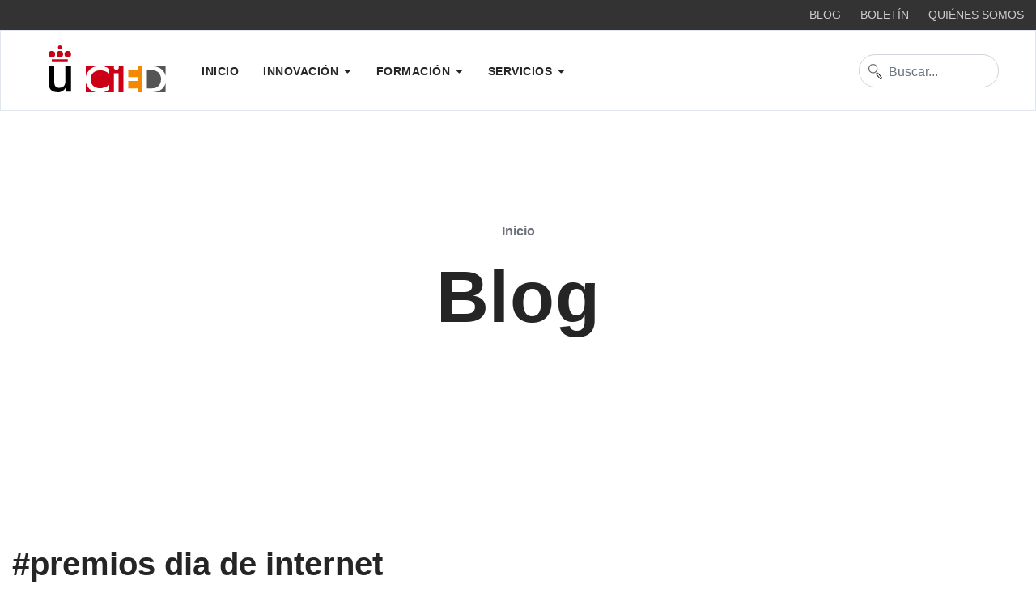

--- FILE ---
content_type: text/html; charset=utf-8
request_url: https://cied.urjc.es/blog/itemlist/tag/premios%20dia%20de%20internet
body_size: 10592
content:

<!doctype html>
<html prefix="og: http://ogp.me/ns#" lang="es-es" dir="ltr">
    <head>
        <meta charset="utf-8">
        <meta name="viewport" content="width=device-width, initial-scale=1, shrink-to-fit=no">
        <link rel="canonical" href="https://cied.urjc.es/blog/itemlist/tag/premios%20dia%20de%20internet">
        <base href="https://cied.urjc.es/blog/itemlist/tag/premios%20dia%20de%20internet" />
	<meta http-equiv="content-type" content="text/html; charset=utf-8" />
	<meta name="keywords" content="premios dia de internet" />
	<meta name="rights" content="© Universidad Rey Juan Carlos" />
	<meta property="og:url" content="https://cied.urjc.es/blog/itemlist/tag/premios%20dia%20de%20internet" />
	<meta property="og:type" content="website" />
	<meta property="og:title" content="premios dia de internet - CIED URJC" />
	<meta property="og:description" content="You are viewing content tagged with 'premios dia de internet' - Centro de Innovación Docente y Educación Digital de la Universidad Rey Juan Carlos" />
	<meta name="twitter:card" content="summary" />
	<meta name="twitter:title" content="premios dia de internet - CIED URJC" />
	<meta name="twitter:description" content="You are viewing content tagged with 'premios dia de internet' - Centro de Innovación Docente y Educación Digital de la Universidad Rey Juan Carlos" />
	<meta name="description" content="You are viewing content tagged with 'premios dia de internet' - Centro de Innovación Docente y Educación Digital de la Universidad Rey Juan Carlos" />
	<meta name="generator" content="HELIX_ULTIMATE_GENERATOR_TEXT" />
	<title>premios dia de internet - CIED URJC</title>
	<link href="/images/favicon.ico" rel="shortcut icon" type="image/vnd.microsoft.icon" />
	<link href="https://cdnjs.cloudflare.com/ajax/libs/simple-line-icons/2.4.1/css/simple-line-icons.min.css" rel="stylesheet" type="text/css" />
	<link href="/components/com_k2/css/k2.css?v=2.11.20240609" rel="stylesheet" type="text/css" />
	<link href="/media/plg_system_jcepro/site/css/content.min.css?fe2b19f2ee347603dcb1ee4916167c1f" rel="stylesheet" type="text/css" />
	<link rel="stylesheet" media="none" onload="media=&quot;all&quot;" type="text/css" data-source="gdprlock" />
	<link href="/templates/edulif/css/bootstrap.min.css" rel="stylesheet" type="text/css" />
	<link href="/plugins/system/helixultimate/assets/css/system-j3.min.css" rel="stylesheet" type="text/css" />
	<link href="/templates/edulif/css/font-awesome.min.css" rel="stylesheet" type="text/css" />
	<link href="/templates/edulif/css/custom.css" rel="stylesheet" type="text/css" />
	<link href="/templates/edulif/css/fa-v4-shims.css" rel="stylesheet" type="text/css" />
	<link href="/templates/edulif/css/template.css" rel="stylesheet" type="text/css" />
	<link href="/templates/edulif/css/presets/default.css" rel="stylesheet" type="text/css" />
	<link href="/components/com_sppagebuilder/assets/css/font-awesome-5.min.css?f0e5a433315546f965c8eafdf01f63c5" rel="stylesheet" type="text/css" />
	<link href="/components/com_sppagebuilder/assets/css/font-awesome-v4-shims.css?f0e5a433315546f965c8eafdf01f63c5" rel="stylesheet" type="text/css" />
	<link href="/components/com_sppagebuilder/assets/css/animate.min.css?f0e5a433315546f965c8eafdf01f63c5" rel="stylesheet" type="text/css" />
	<link href="/components/com_sppagebuilder/assets/css/sppagebuilder.css?f0e5a433315546f965c8eafdf01f63c5" rel="stylesheet" type="text/css" />
	<link href="/plugins/system/gdpr/assets/css/cookieconsent.min.css" rel="stylesheet" type="text/css" />
	<link href="/plugins/system/gdpr/assets/css/jquery.fancybox.min.css" rel="stylesheet" type="text/css" />
	<style type="text/css">
.sppb-btn, .course-lessons .card, .user-reviews .reviewers-name,  .review-message, .user-reviews  .sppb-meta-date, .btn-primary, .splms-teacher-website, .splms-education-institute-meta, .splms-courses-filters-top, .lesson a{font-family: 'Open Sans', sans-serif;text-decoration: none;}
body{font-family: 'Helvetica', sans-serif;font-size: 16px;font-weight: 400;text-decoration: none;}
@media (max-width:767px){body{font-size: 13px;}
}
h1{font-family: 'Helvetica', sans-serif;font-size: 60px;font-weight: 800;text-decoration: none;}
h2{font-family: 'Helvetica', sans-serif;font-size: 40px;font-weight: 700;text-decoration: none;}
h3{font-family: 'Helvetica', sans-serif;font-size: 20px;text-decoration: none;}
.sp-megamenu-parent > li > a, .sp-megamenu-parent > li > span, .sp-megamenu-parent .sp-dropdown li.sp-menu-item > a{font-family: 'Helvetica', sans-serif;font-size: 14px;font-weight: 600;text-decoration: none;}
@media (max-width:767px){.sp-megamenu-parent > li > a, .sp-megamenu-parent > li > span, .sp-megamenu-parent .sp-dropdown li.sp-menu-item > a{font-size: 13px;}
}
.menu.nav-pills > li > a, .menu.nav-pills > li > span, .menu.nav-pills .sp-dropdown li.sp-menu-item > a{font-family: 'Helvetica', sans-serif;font-size: 14px;font-weight: 600;text-decoration: none;}
@media (max-width:767px){.menu.nav-pills > li > a, .menu.nav-pills > li > span, .menu.nav-pills .sp-dropdown li.sp-menu-item > a{font-size: 13px;}
}
#sp-bottom, #sp-bottom-top{font-family: 'Arial', sans-serif;text-decoration: none;}
.logo-image {height:58px;}.logo-image-phone {height:58px;}#sp-topbar{ background-color:#333333;color:#bbbbbb;padding:5px 0px 5px 0px;margin:0px 0px 0px 0px; }#sp-topbar a{color:#cccccc;}#sp-topbar a:hover{color:#ffffff;}div.cc-window.cc-floating{max-width:24em}@media(max-width: 639px){div.cc-window.cc-floating:not(.cc-center){max-width: none}}div.cc-window, span.cc-cookie-settings-toggler{font-size:16px}div.cc-revoke{font-size:16px}div.cc-settings-label,span.cc-cookie-settings-toggle{font-size:14px}div.cc-window.cc-banner{padding:1em 1.8em}div.cc-window.cc-floating{padding:2em 1.8em}input.cc-cookie-checkbox+span:before, input.cc-cookie-checkbox+span:after{border-radius:1px}div.cc-center,div.cc-floating,div.cc-checkbox-container,div.gdpr-fancybox-container div.fancybox-content,ul.cc-cookie-category-list li,fieldset.cc-service-list-title legend{border-radius:0px}div.cc-window a.cc-btn,span.cc-cookie-settings-toggle{border-radius:0px}
	</style>
	<script type="application/json" class="joomla-script-options new">{"csrf.token":"80a40dfc7b48f9936b60b0d8f8f986ba","system.paths":{"root":"","base":""},"data":{"breakpoints":{"tablet":991,"mobile":480},"header":{"stickyOffset":"100"}}}</script>
	<script src="/media/jui/js/jquery.min.js?df15c249de2713755ffe3e14439768ab" type="text/javascript"></script>
	<script src="/media/jui/js/jquery-noconflict.js?df15c249de2713755ffe3e14439768ab" type="text/javascript"></script>
	<script src="/media/jui/js/jquery-migrate.min.js?df15c249de2713755ffe3e14439768ab" type="text/javascript"></script>
	<script src="/media/k2/assets/js/k2.frontend.js?v=2.11.20240609&sitepath=/" type="text/javascript"></script>
	<script src="/media/system/js/core.js?df15c249de2713755ffe3e14439768ab" type="text/javascript"></script>
	<script src="/templates/edulif/js/popper.min.js" type="text/javascript"></script>
	<script src="/templates/edulif/js/bootstrap.min.js" type="text/javascript"></script>
	<script src="/templates/edulif/js/main.js" type="text/javascript"></script>
	<script src="/components/com_sppagebuilder/assets/js/jquery.parallax.js?f0e5a433315546f965c8eafdf01f63c5" type="text/javascript"></script>
	<script src="/components/com_sppagebuilder/assets/js/sppagebuilder.js?f0e5a433315546f965c8eafdf01f63c5" defer="defer" type="text/javascript"></script>
	<script src="/plugins/system/gdpr/assets/js/jquery.fancybox.min.js" type="text/javascript" defer="defer"></script>
	<script src="/plugins/system/gdpr/assets/js/cookieconsent.min.js" type="text/javascript" defer="defer"></script>
	<script src="/plugins/system/gdpr/assets/js/init.js" type="text/javascript" defer="defer"></script>
	<script type="text/javascript">
// Solución para que se cierren los sliders de la página de cookies por conflicto con Boostrap
jQuery(document).ready(function($){
	$('.accordion-group .accordion-heading').click(function(){ 
		jQuery(this).next().toggle() 
	});
});template="edulif";var gdprConfigurationOptions = { complianceType: 'opt-in',
																			  cookieConsentLifetime: 365,
																			  cookieConsentSamesitePolicy: '',
																			  cookieConsentSecure: 0,
																			  disableFirstReload: 0,
																	  		  blockJoomlaSessionCookie: 1,
																			  blockExternalCookiesDomains: 1,
																			  externalAdvancedBlockingModeCustomAttribute: '',
																			  allowedCookies: '',
																			  blockCookieDefine: 1,
																			  autoAcceptOnNextPage: 0,
																			  revokable: 1,
																			  lawByCountry: 0,
																			  checkboxLawByCountry: 0,
																			  blockPrivacyPolicy: 0,
																			  cacheGeolocationCountry: 1,
																			  countryAcceptReloadTimeout: 1000,
																			  usaCCPARegions: null,
																			  countryEnableReload: 1,
																			  customHasLawCountries: [""],
																			  dismissOnScroll: 0,
																			  dismissOnTimeout: 0,
																			  containerSelector: 'body',
																			  hideOnMobileDevices: 0,
																			  autoFloatingOnMobile: 0,
																			  autoFloatingOnMobileThreshold: 1024,
																			  autoRedirectOnDecline: 0,
																			  autoRedirectOnDeclineLink: '',
																			  showReloadMsg: 0,
																			  showReloadMsgText: 'Applying preferences and reloading the page...',
																			  defaultClosedToolbar: 0,
																			  toolbarLayout: 'basic',
																			  toolbarTheme: 'block',
																			  toolbarButtonsTheme: 'decline_first',
																			  revocableToolbarTheme: 'basic',
																			  toolbarPosition: 'bottom-left',
																			  toolbarCenterTheme: 'compact',
																			  revokePosition: 'revoke-top',
																			  toolbarPositionmentType: 1,
																			  positionCenterSimpleBackdrop: 0,
																			  positionCenterBlurEffect: 1,
																			  preventPageScrolling: 0,
																			  popupEffect: 'fade',
																			  popupBackground: '#1a1a1a',
																			  popupText: '#ffffff',
																			  popupLink: '#ffffff',
																			  buttonBackground: '#ffffff',
																			  buttonBorder: '#ffffff',
																			  buttonText: '#000000',
																			  highlightOpacity: '90',
																			  highlightBackground: '#333333',
																			  highlightBorder: '#ffffff',
																			  highlightText: '#ffffff',
																			  highlightDismissBackground: '#333333',
																		  	  highlightDismissBorder: '#ffffff',
																		 	  highlightDismissText: '#ffffff',
																			  autocenterRevokableButton: 0,
																			  hideRevokableButton: 0,
																			  hideRevokableButtonOnscroll: 0,
																			  customRevokableButton: 0,
																			  customRevokableButtonAction: 0,
																			  headerText: '<p>Política de Cookies</p>',
																			  messageText: 'Este sitio web utiliza cookies para asegurarte la mejor experiencia de usuario.',
																			  denyMessageEnabled: 1, 
																			  denyMessage: 'Has rechazado las cookies. Para disfrutar de todas las características de este sitio web, por favor acepta el uso de las cookies.',
																			  placeholderBlockedResources: 0, 
																			  placeholderBlockedResourcesAction: '',
																	  		  placeholderBlockedResourcesText: 'You must accept cookies and reload the page to view this content',
																			  placeholderIndividualBlockedResourcesText: 'You must accept cookies from {domain} and reload the page to view this content',
																			  placeholderIndividualBlockedResourcesAction: 0,
																			  placeholderOnpageUnlock: 0,
																			  scriptsOnpageUnlock: 0,
																			  autoDetectYoutubePoster: 0,
																			  autoDetectYoutubePosterApikey: 'AIzaSyAV_WIyYrUkFV1H8OKFYG8wIK8wVH9c82U',
																			  dismissText: '¡Entendido!',
																			  allowText: 'Permitir cookies',
																			  denyText: 'Rechazar',
																			  cookiePolicyLinkText: 'Política de cookies',
																			  cookiePolicyLink: '/politica-de-cookies',
																			  cookiePolicyRevocableTabText: 'Cookies',
																			  privacyPolicyLinkText: 'Política de privacidad',
																			  privacyPolicyLink: '/politica-de-privacidad',
																			  googleCMPTemplate: 0,
																			  enableGdprBulkConsent: 0,
																			  enableCustomScriptExecGeneric: 0,
																			  customScriptExecGeneric: '',
																			  categoriesCheckboxTemplate: 'cc-checkboxes-light',
																			  toggleCookieSettings: 0,
																			  toggleCookieSettingsLinkedView: 0,
																			  toggleCookieSettingsButtonsArea: 0,
 																			  toggleCookieSettingsLinkedViewSefLink: '/component/gdpr/',
																	  		  toggleCookieSettingsText: '<span class="cc-cookie-settings-toggle">Settings <span class="cc-cookie-settings-toggler">&#x25EE;</span></span>',
																			  toggleCookieSettingsButtonBackground: '#333333',
																			  toggleCookieSettingsButtonBorder: '#ffffff',
																			  toggleCookieSettingsButtonText: '#ffffff',
																			  showLinks: 1,
																			  blankLinks: '_blank',
																			  autoOpenPrivacyPolicy: 0,
																			  openAlwaysDeclined: 1,
																			  cookieSettingsLabel: 'Configuración:',
															  				  cookieSettingsDesc: 'Elije qué tipo de cookies deseas deshabilitar haciendo clic en las casillas de verificación. Haz clic en el nombre de una categoría para obtener más información sobre las cookies utilizadas.',
																			  cookieCategory1Enable: 1,
																			  cookieCategory1Name: 'Técnicas',
																			  cookieCategory1Locked: 1,
																			  cookieCategory2Enable: 1,
																			  cookieCategory2Name: 'Personalización',
																			  cookieCategory2Locked: 0,
																			  cookieCategory3Enable: 1,
																			  cookieCategory3Name: 'Análisis',
																			  cookieCategory3Locked: 0,
																			  cookieCategory4Enable: 0,
																			  cookieCategory4Name: 'Marketing',
																			  cookieCategory4Locked: 0,
																			  cookieCategoriesDescriptions: {},
																			  alwaysReloadAfterCategoriesChange: 0,
																			  preserveLockedCategories: 0,
																			  declineButtonBehavior: 'hard',
																			  blockCheckedCategoriesByDefault: 0,
																			  reloadOnfirstDeclineall: 0,
																			  trackExistingCheckboxSelectors: '',
															  		  		  trackExistingCheckboxConsentLogsFormfields: 'name,email,subject,message',
																			  allowallShowbutton: 0,
																			  allowallText: 'Allow all cookies',
																			  allowallButtonBackground: '#ffffff',
																			  allowallButtonBorder: '#ffffff',
																			  allowallButtonText: '#000000',
																			  allowallButtonTimingAjax: 'fast',
																			  includeAcceptButton: 0,
																			  includeDenyButton: 0,
																			  trackConsentDate: 0,
																			  execCustomScriptsOnce: 1,
																			  optoutIndividualResources: 0,
																			  blockIndividualResourcesServerside: 0,
																			  disableSwitchersOptoutCategory: 0,
																			  autoAcceptCategories: 0,
																			  allowallIndividualResources: 1,
																			  blockLocalStorage: 0,
																			  blockSessionStorage: 0,
																			  externalAdvancedBlockingModeTags: 'iframe,script,img,source,link',
																			  enableCustomScriptExecCategory1: 0,
																			  customScriptExecCategory1: '',
																			  enableCustomScriptExecCategory2: 0,
																			  customScriptExecCategory2: '',
																			  enableCustomScriptExecCategory3: 0,
																			  customScriptExecCategory3: '',
																			  enableCustomScriptExecCategory4: 0,
																			  customScriptExecCategory4: '',
																			  enableCustomDeclineScriptExecCategory1: 0,
																			  customScriptDeclineExecCategory1: '',
																			  enableCustomDeclineScriptExecCategory2: 0,
																			  customScriptDeclineExecCategory2: '',
																			  enableCustomDeclineScriptExecCategory3: 0,
																			  customScriptDeclineExecCategory3: '',
																			  enableCustomDeclineScriptExecCategory4: 0,
																			  customScriptDeclineExecCategory4: '',
																			  enableCMPPreferences: 0,	
																			  enableCMPStatistics: 0,
																			  enableCMPAds: 0,																			  
																			  debugMode: 0
																		};var gdpr_ajax_livesite='https://cied.urjc.es/';var gdpr_enable_log_cookie_consent=1;var gdprUseCookieCategories=1;var gdpr_ajaxendpoint_cookie_category_desc='https://cied.urjc.es/index.php?option=com_gdpr&task=user.getCookieCategoryDescription&format=raw';var gdprCookieCategoryDisabled4=1;var gdprJSessCook='e1017cd68bf50d79ef0342d02fbfbaf0';var gdprJSessVal='h04p23ghj792rkom1a113k4eeg';var gdprJAdminSessCook='05ca3b0e04314a6b7f58043b57c09093';var gdprPropagateCategoriesSession=1;var gdprAlwaysPropagateCategoriesSession=1;var gdprAlwaysCheckCategoriesSession=0;var gdprFancyboxWidth=700;var gdprFancyboxHeight=800;var gdprCloseText='Close';
	</script>
<!-- Google tag (gtag.js) -->
<script async data-source="gdprlock"></script>
<script>
  window.dataLayer = window.dataLayer || [];
  function gtag(){dataLayer.push(arguments);}
  gtag('js', new Date());

  gtag('config', 'G-ML8NZ3Y60K');
</script>

<!-- Bootstrap icons -->
<link rel="stylesheet" href="https://cdn.jsdelivr.net/npm/bootstrap-icons@1.11.1/font/bootstrap-icons.css" integrity="sha384-4LISF5TTJX/fLmGSxO53rV4miRxdg84mZsxmO8Rx5jGtp/LbrixFETvWa5a6sESd" crossorigin="anonymous">
    </head>
    <body class="site helix-ultimate hu com_k2 com-k2 view-itemlist layout-default task-tag itemid-115 es-es ltr sticky-header layout-fluid offcanvas-init offcanvs-position-left blog">
    
    <div class="body-wrapper">
        <div class="body-innerwrapper">
                        
<section id="sp-topbar" >

						<div class="container">
				<div class="container-inner">
			
	
<div class="row">
	<div id="sp-top2" class="col-lg-12"><div class="sp-column topmenu"><div class="sp-module list-inline"><div class="sp-module-content"><ul class="menu">
<li class="item-115 current active"><a href="/blog" >Blog</a></li><li class="item-478"><a href="/boletin-de-innovacion-docente" >Boletín</a></li><li class="item-278"><a href="/quienes-somos" >Quiénes somos</a></li></ul>
</div></div></div></div></div>
							</div>
			</div>
			
	</section>

<header id="sp-header" >

						<div class="container">
				<div class="container-inner">
			
	
<div class="row">
	<div id="sp-logo" class="col-11 col-md-3 col-lg-2"><div class="sp-column  d-flex align-items-center"><a id="offcanvas-toggler" aria-label="Navigation" class="offcanvas-toggler-left d-block d-lg-none" href="#"><span class="fa fa-bars" aria-hidden="true" title="Navigation"></span></a><div class="logo"><a href="/"><img class="logo-image" src="/images/identidad-visual/ucied.svg" alt="CIED URJC"></a></div></div></div><div id="sp-menu" class="col-2 col-md-7 col-lg-8 d-none d-sm-none d-md-none d-lg-block"><div class="sp-column  d-flex align-items-center justify-content-end"><nav class="sp-megamenu-wrapper" role="navigation"><ul class="sp-megamenu-parent menu-animation-fade-down d-none d-lg-block"><li class="sp-menu-item"><a   href="/"  >Inicio</a></li><li class="sp-menu-item sp-has-child"><span  class="alias sp-menu-separator"  >Innovación</span><div class="sp-dropdown sp-dropdown-main sp-menu-right" style="width: 340px;"><div class="sp-dropdown-inner"><ul class="sp-dropdown-items"><li class="sp-menu-item sp-has-child"><a  class="alias" href="#"  >Plan General de Innovación Educativa</a><div class="sp-dropdown sp-dropdown-sub sp-menu-right" style="width: 340px;"><div class="sp-dropdown-inner"><ul class="sp-dropdown-items"><li class="sp-menu-item"><a   href="/innovacion/plan-general-de-innovacion-educativa/descripcion-del-plan"  >Descripción del plan</a></li><li class="sp-menu-item"><a   href="/innovacion/plan-general-de-innovacion-educativa/iv-grupos-de-innovacion-docente"  >Grupos de Innovación Docente</a></li><li class="sp-menu-item"></li><li class="sp-menu-item"></li><li class="sp-menu-item"></li><li class="sp-menu-item"><a   href="/innovacion/plan-general-de-innovacion-educativa/iv-proyectos-de-innovacion-educativa"  >Proyectos de Innovación Educativa</a></li><li class="sp-menu-item"></li><li class="sp-menu-item"></li><li class="sp-menu-item"></li><li class="sp-menu-item"></li></ul></div></div></li><li class="sp-menu-item"><a   href="/innovacion/semana-de-la-innovacion-docente/premio-docentes-innovadores-2025"  >Premio Docentes Innovadores</a></li><li class="sp-menu-item"><a   href="/innovacion/banco-de-buenas-practicas-docentes"  >Banco de Buenas Prácticas Docentes</a></li><li class="sp-menu-item"><a   href="/innovacion/semana-de-la-innovacion-docente"  >Semana de la Innovación Docente</a></li></ul></div></div></li><li class="sp-menu-item sp-has-child"><span  class="alias sp-menu-separator"  >Formación</span><div class="sp-dropdown sp-dropdown-main sp-dropdown-mega sp-menu-right" style="width: 600px;"><div class="sp-dropdown-inner"><div class="row"><div class="col-sm-6"><ul class="sp-mega-group"><li class="item-289 menu_item item-header"><span  class="sp-group-title sp-menu-heading"  >PDI</span><ul class="sp-mega-group-child sp-dropdown-items"><li class="sp-menu-item"><a   href="/formacion/pdi/materiales" title="Materiales autoformativos"  >Materiales</a></li><li class="sp-menu-item"></li><li class="sp-menu-item"><a   href="/formacion/pdi/mooc"  >MOOC</a></li><li class="sp-menu-item"><a  rel="noopener noreferrer" href="https://infotic.urjc.es/" target="_blank"  >Infotic</a></li></ul></li></ul></div><div class="col-sm-6"><ul class="sp-mega-group"><li class="item-268 menu_item item-header"><span  class="sp-group-title sp-menu-separator"  >Estudiantes</span><ul class="sp-mega-group-child sp-dropdown-items"><li class="sp-menu-item"><a   href="/formacion/estudiantes/materiales-estudiantes"  >Materiales</a></li><li class="sp-menu-item"><a   href="/formacion/estudiantes/cursar-un-mooc"  >Cursar un MOOC</a></li><li class="sp-menu-item"><a  rel="noopener noreferrer" href="https://info.urjc.es/display/CATA/Buscador" target="_blank"  >Guía del consultas del estudiante</a></li></ul></li></ul></div></div></div></div></li><li class="sp-menu-item sp-has-child"><span  class="alias servicios sp-menu-separator"  >Servicios</span><div class="sp-dropdown sp-dropdown-main sp-menu-right" style="width: 340px;"><div class="sp-dropdown-inner"><ul class="sp-dropdown-items"><li class="sp-menu-item"><a  rel="noopener noreferrer" href="https://www.aulavirtual.urjc.es" target="_blank"  >Aula Virtual</a></li><li class="sp-menu-item"><a   href="/servicios/upca"  >UPCA</a></li><li class="sp-menu-item"><a  rel="noopener noreferrer" href="https://online.urjc.es/es/" target="_blank"  >URJC online</a></li><li class="sp-menu-item"><a  rel="noopener noreferrer" href="https://urjcx.urjc.es/" target="_blank"  >URJCx</a></li></ul></div></div></li></ul></nav></div></div><div id="sp-menu-right" class="col-md-9 col-lg-2 d-none d-sm-block"><div class="sp-column  d-flex align-items-center"><div class="sp-module d-none d-md-block"><div class="sp-module-content"><div class="search">
	<form action="/blog" method="post">
		<label for="mod-search-searchword153" class="sr-only">Buscar</label><input name="searchword" id="mod-search-searchword153" class="form-control" type="search" placeholder="Buscar...">		<span class="custom-search-icon">
			<img src="https://cied.urjc.es/templates/edulif/images/lupa.svg" alt="Buscar">
		</span>
		<input type="hidden" name="task" value="search">
		<input type="hidden" name="option" value="com_search">
		<input type="hidden" name="Itemid" value="279">
	</form>
</div>
</div></div></div></div></div>
							</div>
			</div>
			
	</header>

<section id="sp-section-3" >

				
	
<div class="row">
	<div id="sp-title" class="col-lg-12"><div class="sp-column"><div class="sp-page-title"><div class="container"><h2 class="sp-page-title-heading">Blog</h2>
<ol itemscope itemtype="https://schema.org/BreadcrumbList" class="breadcrumb">
			<li class="float-left">
			<span class="divider fa fa-location" aria-hidden="true"></span>
		</li>
	
				<li itemprop="itemListElement" itemscope itemtype="https://schema.org/ListItem" class="breadcrumb-item"><a itemprop="item" href="/" class="pathway"><span itemprop="name">Inicio</span></a>				<meta itemprop="position" content="1">
			</li>
		</ol>
</div></div></div></div></div>
				
	</section>

<section id="sp-main-body" >

										<div class="container">
					<div class="container-inner">
						
	
<div class="row">
	
<main id="sp-component" class="col-lg-12">
	<div class="sp-column">
		<div id="system-message-container">
	</div>


		
		<!-- Start K2 Tag Layout -->
<div id="k2Container" class="tagView blog">
    
        <!-- Title for tag listings -->
    <h2>#premios dia de internet</h2>
    
    
        <div class="tagItemList">
                <!-- Start K2 Item Layout -->
        <div class="tagItemView">
            <div class="tagItemHeader">
                
                                <!-- Item title -->
                <h3 class="tagItemTitle">
                                        <a href="/blog/item/1025-urjc-online-finalista-premios-dia-internet">URJC online - Finalista en los Premios Día de Internet 2015</a>
                                    </h3>
                            </div>

            <div class="tagItemBody">
                                <!-- Item Image -->
                <div class="tagItemImageBlock">
                    <span class="tagItemImage">
                        <a href="/blog/item/1025-urjc-online-finalista-premios-dia-internet" title="URJC online - Finalista en los Premios Día de Internet 2015">
                            <img src="/media/k2/items/cache/b9def02b6d20f4f0adb6e889f99af491_Generic.jpg?t=20210715_104346" alt="URJC online - Finalista en los Premios Día de Internet 2015" style="width:600px; height:auto;" />
                        </a>
                    </span>
                    <div class="clr"></div>
                </div>
                
                
                <div class="clr"></div>
            </div>

            <div class="clr"></div>

            
            
            
                        <!-- Item "read more..." link -->
            <div class="tagItemReadMore">
                <a class="k2ReadMore" href="/blog/item/1025-urjc-online-finalista-premios-dia-internet">
                    Leer más                </a>
            </div>
            
            <div class="clr"></div>
        </div>
        <!-- End K2 Item Layout -->
            </div>

    <!-- Pagination -->
        </div>
<!-- End K2 Tag Layout -->

<!-- JoomlaWorks "K2" (v2.11.20240609) | Learn more about K2 at https://getk2.org -->

			</div>
</main>
</div>
											</div>
				</div>
						
	</section>

<section id="sp-bottom" >

						<div class="container">
				<div class="container-inner">
			
	
<div class="row">
	<div id="sp-bottom1" class="col-6 col-sm-6 col-md-6 col-lg-3"><div class="sp-column"><div class="sp-module"><h3 class="sp-module-title">Sobre CIED</h3><div class="sp-module-content"><ul class="menu">
<li class="item-265"><a href="/quienes-somos" >Quiénes somos</a></li><li class="item-275"><a href="/identidad-visual-corporativa" >Identidad Visual Corporativa</a></li></ul>
</div></div></div></div><div id="sp-bottom2" class="col-6 col-lg-4"><div class="sp-column"><div class="sp-module"><div class="sp-module-content"><div class="mod-sppagebuilder  sp-page-builder" data-module_id="170">
	<div class="page-content">
		<section id="section-id-1621842726289" class="sppb-section" ><div class="sppb-row-container"><div class="sppb-row"><div class="sppb-col-md-12" id="column-wrap-id-1621842726287"><div id="column-id-1621842726287" class="sppb-column" ><div class="sppb-column-addons"><div id="sppb-addon-wrapper-1621842544446" class="sppb-addon-wrapper  addon-root-raw-html"><div id="sppb-addon-1621842544446" class="clearfix"     ><div class="sppb-addon sppb-addon-raw-html"><div class="sppb-addon-content"><h3 class="sp-module-title footer-title where">Dónde estamos</h3>
<p>Ampliación Edif. Rectorado<br/>
Campus de Móstoles<br/>
Calle Tulipán s/n.<br/>
28933 Móstoles. Madrid</p></div></div><style type="text/css">#sppb-addon-1621842544446{
box-shadow: 0 0 0 0 #ffffff;
}#sppb-addon-1621842544446{
border-radius: 0px;
}
@media (max-width: 1199.98px) {#sppb-addon-1621842544446{}}
@media (max-width: 991.98px) {#sppb-addon-1621842544446{}}
@media (max-width: 767.98px) {#sppb-addon-1621842544446{}}
@media (max-width: 575.98px) {#sppb-addon-1621842544446{}}#sppb-addon-wrapper-1621842544446{
margin-top: 0px;
margin-right: 0px;
margin-bottom: 30px;
margin-left: 0px;
}
@media (max-width: 1199.98px) {#sppb-addon-wrapper-1621842544446{}}
@media (max-width: 991.98px) {#sppb-addon-wrapper-1621842544446{}}
@media (max-width: 767.98px) {#sppb-addon-wrapper-1621842544446{}}
@media (max-width: 575.98px) {#sppb-addon-wrapper-1621842544446{}}#sppb-addon-1621842544446 .sppb-addon-title{
}#sppb-addon-1621842544446 p{color:#a2a2a2;}</style><style type="text/css"></style></div></div></div></div></div></div></div></section><section id="section-id-1621842726295" class="sppb-section" ><div class="sppb-row-container"><div class="sppb-row"><div class="sppb-col-md-12" id="column-wrap-id-1621842726296"><div id="column-id-1621842726296" class="sppb-column" ><div class="sppb-column-addons"><div id="sppb-addon-wrapper-1621842726299" class="sppb-addon-wrapper  addon-root-raw-html"><div id="sppb-addon-1621842726299" class="clearfix"     ><div class="sppb-addon sppb-addon-raw-html"><div class="sppb-addon-content"><h3 class="sp-module-title footer-title mail">Email</h3>
<p>cied@urjc.es</p></div></div><style type="text/css">#sppb-addon-1621842726299{
box-shadow: 0 0 0 0 #ffffff;
}#sppb-addon-1621842726299{
border-radius: 0px;
}
@media (max-width: 1199.98px) {#sppb-addon-1621842726299{}}
@media (max-width: 991.98px) {#sppb-addon-1621842726299{}}
@media (max-width: 767.98px) {#sppb-addon-1621842726299{}}
@media (max-width: 575.98px) {#sppb-addon-1621842726299{}}#sppb-addon-wrapper-1621842726299{
margin-top: 0px;
margin-right: 0px;
margin-bottom: 30px;
margin-left: 0px;
}
@media (max-width: 1199.98px) {#sppb-addon-wrapper-1621842726299{}}
@media (max-width: 991.98px) {#sppb-addon-wrapper-1621842726299{}}
@media (max-width: 767.98px) {#sppb-addon-wrapper-1621842726299{}}
@media (max-width: 575.98px) {#sppb-addon-wrapper-1621842726299{}}#sppb-addon-1621842726299 .sppb-addon-title{
}#sppb-addon-1621842726299 p{color:#a2a2a2;}</style><style type="text/css"></style></div></div></div></div></div></div></div></section><style type="text/css">.sp-page-builder .page-content #section-id-1590990622408{box-shadow:0 0 0 0 #ffffff;}.sp-page-builder .page-content #section-id-1590990622408{padding-top:0px;padding-right:0px;padding-bottom:0px;padding-left:0px;margin-top:0px;margin-right:0px;margin-bottom:0px;margin-left:0px;border-radius:0px;}.sp-page-builder .page-content #section-id-1590990622408.sppb-row-overlay{border-radius:0px;}#column-id-1590990622407{border-radius:0px;}#column-wrap-id-1590990622407{max-width:100%;flex-basis:100%;}@media (max-width:1199.98px) {#column-wrap-id-1590990622407{max-width:100%;flex-basis:100%;}}@media (max-width:991.98px) {#column-wrap-id-1590990622407{max-width:100%;flex-basis:100%;}}@media (max-width:767.98px) {#column-wrap-id-1590990622407{max-width:100%;flex-basis:100%;}}@media (max-width:575.98px) {#column-wrap-id-1590990622407{max-width:100%;flex-basis:100%;}}#column-id-1590990622407 .sppb-column-overlay{border-radius:0px;}.sp-page-builder .page-content #section-id-1621842726289{box-shadow:0 0 0 0 #ffffff;}.sp-page-builder .page-content #section-id-1621842726289{padding-top:0px;padding-right:0px;padding-bottom:0px;padding-left:0px;margin-top:0px;margin-right:0px;margin-bottom:25px;margin-left:0px;border-radius:0px;}.sp-page-builder .page-content #section-id-1621842726289.sppb-row-overlay{border-radius:0px;}#column-id-1621842726287{border-radius:0px;}#column-wrap-id-1621842726287{max-width:100%;flex-basis:100%;}@media (max-width:1199.98px) {#column-wrap-id-1621842726287{max-width:100%;flex-basis:100%;}}@media (max-width:991.98px) {#column-wrap-id-1621842726287{max-width:100%;flex-basis:100%;}}@media (max-width:767.98px) {#column-wrap-id-1621842726287{max-width:100%;flex-basis:100%;}}@media (max-width:575.98px) {#column-wrap-id-1621842726287{max-width:100%;flex-basis:100%;}}#column-id-1621842726287 .sppb-column-overlay{border-radius:0px;}.sp-page-builder .page-content #section-id-1621842726295{box-shadow:0 0 0 0 #ffffff;}.sp-page-builder .page-content #section-id-1621842726295{padding-top:0px;padding-right:0px;padding-bottom:0px;padding-left:0px;margin-top:0px;margin-right:0px;margin-bottom:0px;margin-left:0px;border-radius:0px;}.sp-page-builder .page-content #section-id-1621842726295.sppb-row-overlay{border-radius:0px;}#column-id-1621842726296{border-radius:0px;}#column-wrap-id-1621842726296{max-width:100%;flex-basis:100%;}@media (max-width:1199.98px) {#column-wrap-id-1621842726296{max-width:100%;flex-basis:100%;}}@media (max-width:991.98px) {#column-wrap-id-1621842726296{max-width:100%;flex-basis:100%;}}@media (max-width:767.98px) {#column-wrap-id-1621842726296{max-width:100%;flex-basis:100%;}}@media (max-width:575.98px) {#column-wrap-id-1621842726296{max-width:100%;flex-basis:100%;}}#column-id-1621842726296 .sppb-column-overlay{border-radius:0px;}</style>	</div>
</div></div></div></div></div><div id="sp-bottom3" class="col-sm-6 col-lg-5"><div class="sp-column"><div class="sp-module"><div class="sp-module-content">

<div class="custom"  >
	<!-- [BEGIN OF SIGNUP FORM]-->
<form name="frmjoin" id="frmjoin" method="post" action="https://www.email-index.com/join.php?L=XzNoq33SqFgl18bJmiEp6w" class="form">
	<input value="" id="frm_guardar" name="frm_guardar" type="hidden" />
	<h2 class="tit-form" style="display: block;">Recibe inspiración</h2>
	<p id="required_message" class="required" style="display: none;">*Campo requerido</p>
	<div id="error_frm_email" style="font-size: 14px; display: none; color: #f44;">El campo 'Email' no es válido.</div>
	<div class="control-group">
		<label class="control-label" for="frm_email_blog">Email*</label>
		<div class="controls">
			<input maxlength="" data-type="email" value="" id="frm_email_blog" name="frm_email" type="text" placeholder="Email*" class="m-wrap ac-input ac-span12" />
		</div>
	</div>
	<input type="hidden" name="frm_email_format" id="frm_email_format" value="2" />
	<p class="center">
		<button class="sppb-btn sppb-btn-default sppb-btn-sm sppb-btn-round" id="btn-join" type="submit">Suscribirme</button>
	</p>
	<input type="hidden" name="frm_nc" id="frm_nc" value="1" />
	<!--<link title="embed_style" rel="stylesheet" type="text/css" href="https://d1nn1beycom2nr.cloudfront.net/news/css/form.style.css" id="embed_style" />-->
    <!--<script id="embed_jquery" type="text/javascript" src="https://code.jquery.com/jquery-1.11.0.min.js"></script>-->
	<script id="embed_script" type="text/javascript" src="https://d1nn1beycom2nr.cloudfront.net/news/scripts/form.script.js"></script>
</form><!-- [END OF SIGNUP FORM] --></div>
</div></div></div></div></div>
							</div>
			</div>
			
	</section>

<footer id="sp-footer" >

						<div class="container">
				<div class="container-inner">
			
	
<div class="row">
	<div id="sp-footer1" class="col-lg-7"><div class="sp-column"><div class="sp-module"><div class="sp-module-content"><ul class="menu">
<li class="item-197"><a href="/politica-de-privacidad" >Política de privacidad</a></li><li class="item-199"><a href="/politica-de-cookies" >Política de cookies</a></li><li class="item-198"><a href="https://www.urjc.es/proteccion-de-datos" >Protección de datos</a></li><li class="item-308"><a href="/acceso-gestor" >Acceso gestor</a></li></ul>
</div></div><div class="sp-module"><div class="sp-module-content">

<div class="custom"  >
	<style>
	.sp-reading-progress-bar {
		position: fixed;
		z-index: 9999;
		height: 5px;
		background-color: #f48801;
		top: 0;
		left: 0;
	}
</style>
<div data-position="top" class="sp-reading-progress-bar" style="width: 0%;">&nbsp;</div></div>
</div></div><span class="sp-copyright">© Universidad Rey Juan Carlos 2026</span></div></div><div id="sp-footer2" class="col-lg-5"><div class="sp-column"><div class="sp-module"><div class="sp-module-content"><div class="mod-sppagebuilder  sp-page-builder" data-module_id="113">
	<div class="page-content">
		<section id="section-id-1590990622408" class="sppb-section" ><div class="sppb-row-container"><div class="sppb-row"><div class="sppb-col-md-12" id="column-wrap-id-1590990622407"><div id="column-id-1590990622407" class="sppb-column" ><div class="sppb-column-addons"><div id="sppb-addon-wrapper-1621840888765" class="sppb-addon-wrapper  addon-root-raw-html"><div id="sppb-addon-1621840888765" class="clearfix"     ><div class="sppb-addon sppb-addon-raw-html socialList"><div class="sppb-addon-content"><ul class="sppb-icons-group-list">
    <li id="iconFacebook" class=""><a href="https://facebook.com/urjconline" target="_blank" rel="noopener noreferrer" aria-label="Icon group item"><img src="/templates/edulif/images/facebook.svg" alt="Icono Facebook" title="Facebook"></a></li>
    <li id="iconTwitter" class=""><a href="https://twitter.com/urjconline" target="_blank" rel="noopener noreferrer" aria-label="Icon group item"><img src="/templates/edulif/images/twitter.svg" alt="Icono Twitter" title="Twitter"></a></li>
    <li id="iconInstagram" class=""><a href="https://instagram.com/urjconline/" target="_blank" rel="noopener noreferrer" aria-label="Icon group item"><img src="/templates/edulif/images/instagram.svg" alt="Icono Instagram" title="Instagram"></a></li>
    <li id="iconYoutube" class=""><a href="https://www.youtube.com/user/universidadurjc" target="_blank" rel="noopener noreferrer" aria-label="Icon group item"><img src="/templates/edulif/images/youtube.svg" alt="Icono Youtube" title="Youtube"></a></li>
    <li id="iconPinterest" class=""><a href="https://www.pinterest.com/urjconline" target="_blank" rel="noopener noreferrer" aria-label="Icon group item"><img src="/templates/edulif/images/pinterest.svg" alt="Icono Pinterest" title="Pinterest"></a></li>
    <li id="iconFlickr" class=""><a href="https://www.flickr.com/photos/128169168@N03/" target="_blank" rel="noopener noreferrer" aria-label="Icon group item"><img src="/templates/edulif/images/flickr.svg" alt="Icono Flickr" title="Flickr"></a></li>
    <li id="iconLinkedIn" class=""><a href="https://www.linkedin.com/school/urjc-online/" target="_blank" rel="noopener noreferrer" aria-label="Icon group item"><img src="/templates/edulif/images/linkedin.svg" alt="Icono LinkedIn" title="LinkedIn"></a></li>
    <li id="iconTelegram" class=""><a href="https://t.me/URJConline" target="_blank" rel="noopener noreferrer" aria-label="Icon group item"><img src="/templates/edulif/images/telegram.svg" alt="Icono Telegram" title="Telegram"></a></li>
    <li id="iconFeed" class=""><a href="#" target="_blank" rel="noopener noreferrer" aria-label="Icon group item"><img src="/templates/edulif/images/rss.svg" alt="Icono RRSS" title="RRSS"></a></li>
    <li id="iconTV" class=""><a href="https://tv.urjc.es/" target="_blank" rel="noopener noreferrer" aria-label="Icon group item"><img src="/templates/edulif/images/tvurjc.svg" alt="Icono TV URJC" title="TV URJC"></a></li>
</ul></div></div><style type="text/css">#sppb-addon-1621840888765{
box-shadow: 0 0 0 0 #ffffff;
}#sppb-addon-1621840888765{
border-radius: 0px;
}
@media (max-width: 1199.98px) {#sppb-addon-1621840888765{}}
@media (max-width: 991.98px) {#sppb-addon-1621840888765{}}
@media (max-width: 767.98px) {#sppb-addon-1621840888765{}}
@media (max-width: 575.98px) {#sppb-addon-1621840888765{}}#sppb-addon-wrapper-1621840888765{
margin-top: 0px;
margin-right: 0px;
margin-bottom: 30px;
margin-left: 0px;
}
@media (max-width: 1199.98px) {#sppb-addon-wrapper-1621840888765{}}
@media (max-width: 991.98px) {#sppb-addon-wrapper-1621840888765{}}
@media (max-width: 767.98px) {#sppb-addon-wrapper-1621840888765{}}
@media (max-width: 575.98px) {#sppb-addon-wrapper-1621840888765{}}#sppb-addon-1621840888765 .sppb-addon-title{
}#sppb-addon-1621840888765 .socialList ul > li{display:inline-block;margin:0 5px;}#sppb-addon-1621840888765 .socialList li img{width:30px;filter:invert(100%) sepia(5%) saturate(283%) hue-rotate(207deg) brightness(114%) contrast(100%);}#sppb-addon-1621840888765 .socialList li img:hover{filter:invert(56%) sepia(39%) saturate(4388%) hue-rotate(7deg) brightness(104%) contrast(99%);}</style><style type="text/css"></style></div></div></div></div></div></div></div></section><style type="text/css">.sp-page-builder .page-content #section-id-1590990622408{box-shadow:0 0 0 0 #ffffff;}.sp-page-builder .page-content #section-id-1590990622408{padding-top:0px;padding-right:0px;padding-bottom:0px;padding-left:0px;margin-top:0px;margin-right:0px;margin-bottom:0px;margin-left:0px;border-radius:0px;}.sp-page-builder .page-content #section-id-1590990622408.sppb-row-overlay{border-radius:0px;}#column-id-1590990622407{border-radius:0px;}#column-wrap-id-1590990622407{max-width:100%;flex-basis:100%;}@media (max-width:1199.98px) {#column-wrap-id-1590990622407{max-width:100%;flex-basis:100%;}}@media (max-width:991.98px) {#column-wrap-id-1590990622407{max-width:100%;flex-basis:100%;}}@media (max-width:767.98px) {#column-wrap-id-1590990622407{max-width:100%;flex-basis:100%;}}@media (max-width:575.98px) {#column-wrap-id-1590990622407{max-width:100%;flex-basis:100%;}}#column-id-1590990622407 .sppb-column-overlay{border-radius:0px;}</style>	</div>
</div></div></div></div></div></div>
							</div>
			</div>
			
	</footer>
        </div>
    </div>

    <!-- Off Canvas Menu -->
    <div class="offcanvas-overlay"></div>
    <div class="offcanvas-menu">
        <a href="#" class="close-offcanvas"><span aria-hidden="true" class="fa fa-remove"><span class="sr-only">Aspa de cierre</span></span></a>
        <div class="offcanvas-inner">
                            <div class="sp-module d-block d-md-none"><div class="sp-module-content"><div class="search">
	<form action="/blog" method="post">
		<label for="mod-search-searchword186" class="sr-only">Buscar</label><input name="searchword" id="mod-search-searchword186" class="form-control" type="search" placeholder="Buscar...">		<span class="custom-search-icon">
			<img src="https://cied.urjc.es/templates/edulif/images/lupa.svg" alt="Buscar">
		</span>
		<input type="hidden" name="task" value="search">
		<input type="hidden" name="option" value="com_search">
		<input type="hidden" name="Itemid" value="279">
	</form>
</div>
</div></div><div class="sp-module"><div class="sp-module-content"><ul class="menu">
<li class="item-228 default"><a href="/" >Inicio</a></li><li class="item-218 menu-divider menu-deeper menu-parent"><span class="menu-separator alias">Innovación<span class="menu-toggler"></span></span>
<ul class="menu-child"><li class="item-269 menu-deeper menu-parent"><a href="#" class="alias">Plan General de Innovación Educativa<span class="menu-toggler"></span></a><ul class="menu-child"><li class="item-355"><a href="/innovacion/plan-general-de-innovacion-educativa/descripcion-del-plan" >Descripción del plan</a></li><li class="item-480"><a href="/innovacion/plan-general-de-innovacion-educativa/iv-grupos-de-innovacion-docente" >Grupos de Innovación Docente</a></li><li class="item-339"><a href="/innovacion/plan-general-de-innovacion-educativa/iv-proyectos-de-innovacion-educativa" >Proyectos de Innovación Educativa</a></li></ul></li><li class="item-386"><a href="/innovacion/semana-de-la-innovacion-docente/premio-docentes-innovadores-2025" >Premio Docentes Innovadores</a></li><li class="item-238"><a href="/innovacion/banco-de-buenas-practicas-docentes" >Banco de Buenas Prácticas Docentes</a></li><li class="item-282"><a href="/innovacion/semana-de-la-innovacion-docente" >Semana de la Innovación Docente</a></li></ul></li><li class="item-235 menu-divider menu-deeper menu-parent"><span class="menu-separator alias">Formación<span class="menu-toggler"></span></span>
<ul class="menu-child"><li class="item-289 menu-deeper menu-parent"><span class="nav-header">PDI<span class="menu-toggler"></span></span>
<ul class="menu-child"><li class="item-167"><a href="/formacion/pdi/materiales" title="Materiales autoformativos">Materiales</a></li><li class="item-267"><a href="/formacion/pdi/mooc" >MOOC</a></li><li class="item-298"><a href="https://infotic.urjc.es/" target="_blank" rel="noopener noreferrer">Infotic</a></li></ul></li><li class="item-268 menu-divider menu-deeper menu-parent"><span class="menu-separator">Estudiantes<span class="menu-toggler"></span></span>
<ul class="menu-child"><li class="item-273"><a href="/formacion/estudiantes/materiales-estudiantes" >Materiales</a></li><li class="item-240"><a href="/formacion/estudiantes/cursar-un-mooc" >Cursar un MOOC</a></li><li class="item-299"><a href="https://info.urjc.es/display/CATA/Buscador" target="_blank" rel="noopener noreferrer">Guía del consultas del estudiante</a></li></ul></li></ul></li><li class="item-319 menu-divider menu-deeper menu-parent"><span class="menu-separator alias servicios">Servicios<span class="menu-toggler"></span></span>
<ul class="menu-child"><li class="item-320"><a href="https://www.aulavirtual.urjc.es" target="_blank" rel="noopener noreferrer">Aula Virtual</a></li><li class="item-236"><a href="/servicios/upca" >UPCA</a></li><li class="item-321"><a href="https://online.urjc.es/es/" target="_blank" rel="noopener noreferrer">URJC online</a></li><li class="item-322"><a href="https://urjcx.urjc.es/" target="_blank" rel="noopener noreferrer">URJCx</a></li></ul></li></ul>
</div></div>
                    </div>
    </div>

    
    
    
    <!-- Go to top -->
            <a href="#" class="sp-scroll-up" aria-label="Scroll Up"><span class="fa fa-chevron-up" aria-hidden="true"></span></a>
            </body>
</html>

--- FILE ---
content_type: text/css; charset=utf-8
request_url: https://cied.urjc.es/templates/edulif/css/template.css
body_size: 20857
content:
@charset "UTF-8";
:root{--link-color: $link_color;--text-color: $text_color;--secondary-color: #ffd700}.alignfull{width:auto;max-width:100vw;margin-right:calc(50% - 50vw);margin-left:calc(50% - 50vw)}body{text-rendering:auto;-webkit-font-smoothing:antialiased;-moz-osx-font-smoothing:grayscale;line-height:1.88}body.helix-ultimate-preloader{overflow:hidden}body.helix-ultimate-preloader:before{content:" ";position:fixed;top:0;left:0;width:100%;height:100%;z-index:99998;background:rgba(255, 255, 255, 0.9)}body.helix-ultimate-preloader:after{content:"";font-family:"Font Awesome 5 Free";font-size:36px;position:fixed;top:50%;left:50%;margin-top:-24px;margin-left:-24px;width:48px;height:48px;line-break:48px;font-weight:900;text-align:center;color:#007bff;-webkit-animation:fa-spin 2s infinite linear;animation:fa-spin 2s infinite linear;z-index:99999}.com-sppagebuilder.layout-edit-iframe #sp-header{display:none}a{transition:color 400ms, background-color 400ms}a,a:hover,a:focus,a:active{text-decoration:none}label{font-weight:normal}legend{padding-bottom:10px}img{display:block;max-width:100%;height:auto}#sp-top-bar{padding:8px 0;font-size:0.875rem}#sp-top-bar .sp-module{display:inline-block;margin:0 0 0 1.25rem}ul.social-icons{list-style:none;padding:0;margin:-5px;display:inline-block}ul.social-icons>li{display:inline-block;margin:5px 7px}.sp-module-content .mod-languages ul.lang-inline{margin:0;padding:0}.sp-module-content .mod-languages ul.lang-inline li{border:none;display:inline-block;margin:0 5px 0 0}.sp-module-content .mod-languages ul.lang-inline li a{padding:0 !important}.sp-module-content .mod-languages ul.lang-inline li>a:before{display:none}.sp-module-content .latestnews>li>a>span{display:block;margin-top:5px;font-size:85%}.sp-contact-info{list-style:none;padding:0;margin:0 -10px}.sp-contact-info li{display:inline-block;margin:0 10px;font-size:90%;white-space:nowrap}.sp-contact-info li i{margin:0 3px}#sp-header{height:100px;left:0;position:relative;top:0;width:100%;z-index:99;padding:0 30px;border:1px solid #e1e7ec}#sp-header .logo{height:100px;display:inline-flex;margin:0;align-items:center}#sp-header .logo a{font-size:24px;line-height:1;margin:0;padding:0}#sp-header .logo p{margin:5px 0 0}#sp-header.header-sticky{position:fixed;z-index:9999;box-shadow:0px 1px 5px rgba(0, 0, 0, 0.15)}#sp-header .is-focus:after{content:"";height:25px;width:1px;background:#e1e7ec;margin-top:auto;margin-bottom:auto;position:absolute;top:50%;transform:translateY(-50%)}#sp-header .is-focus a{color:#f48801}#sp-header .mod-splms-course-categoies>ul{display:flex;flex-wrap:wrap;align-items:center;margin:-7px}#sp-header .mod-splms-course-categoies>ul>li{flex:0 0 50%;padding:7px;transition:all 0.3s ease}#sp-header .mod-splms-course-categoies>ul>li:hover{box-shadow:0px 10px 40px rgba(178, 188, 191, 0.3)}#sp-header .mod-splms-course-categoies>ul>li>a{align-items:flex-start}#sp-header .mod-splms-course-categoies>ul>li>a:hover,#sp-header .mod-splms-course-categoies>ul>li>a:focus{color:#cb0017}#sp-header .mod-splms-course-categoies>ul>li img{max-width:100px}#sp-header .mod-splms-course-categoies>ul>li .info{font-weight:500;letter-spacing:0px;line-height:1.3;text-transform:initial}#sp-header .mod-splms-course-categoies>ul>li .info .small{opacity:0.5;display:block;padding:0;margin-top:3px}#sp-menu-right>.sp-column{display:flex;align-items:center;justify-content:flex-end;height:100%}#sp-menu-right>.sp-column>div:not(:last-child){margin-right:30px}#sp-menu-right>.sp-column>div.sp-module.course-search{flex:auto}#sp-menu-right>.sp-column a{margin:0;padding:0}#sp-menu-right>.sp-column p{margin:5px 0 0}#sp-menu-right.header-sticky{position:fixed;z-index:9999;box-shadow:0px 1px 5px rgba(0, 0, 0, 0.15)}#sp-menu-right.header-sticky~section#sp-main-body{padding-top:100px}#sp-title{min-height:0}.sp-page-title{padding:134px 0px;background-size:cover;background-repeat:no-repeat}.sp-page-title>.container{display:flex;flex-direction:column-reverse;align-items:center}.sp-page-title .sp-page-title-heading{margin:0;padding:0;font-size:90px;font-weight:800;line-height:normal;letter-spacing:0.64px;z-index:2}.sp-page-title .breadcrumb{background-color:transparent;padding:0px;margin:0px 0px 15px 0px;z-index:2}.sp-page-title .breadcrumb .breadcrumb-item{font-size:16px;font-weight:600}.layout-blog #sp-title .sp-page-title-heading{color:#fff}.layout-blog #sp-title .breadcrumb li span{color:#fff}.layout-blog #sp-title .breadcrumb .breadcrumb-item+.breadcrumb-item:before{color:#fff}.breadcrumb{background-color:transparent;padding:0px;margin:0px;font-size:16px;color:#6d7278;font-weight:600}.breadcrumb .breadcrumb-item a{color:#6d7278}.breadcrumb .breadcrumb-item.active{color:#cb0017}.breadcrumb .breadcrumb-item+.breadcrumb-item:before{content:"";font-family:"Font Awesome 5 Free";font-weight:900}.body-innerwrapper{overflow-x:hidden}.layout-boxed .body-innerwrapper{max-width:1240px;margin:0 auto;box-shadow:0 0 5px rgba(0, 0, 0, 0.2)}#sp-main-body{padding:120px 0}.com-sppagebuilder #sp-main-body{padding:0}#sp-left .sp-module,#sp-right .sp-module{margin-top:50px;border:1px solid #f3f3f3;padding:30px;border-radius:3px}#sp-left .sp-module:first-child,#sp-right .sp-module:first-child{margin-top:0}#sp-left .sp-module .sp-module-title,#sp-right .sp-module .sp-module-title{margin:0 0 30px;padding-bottom:20px;font-size:22px;font-weight:700;border-bottom:1px solid #f3f3f3}#sp-left .sp-module ul,#sp-right .sp-module ul{list-style:none;padding:0;margin:0}#sp-left .sp-module ul>li,#sp-right .sp-module ul>li{display:block;border-bottom:1px solid #f3f3f3}#sp-left .sp-module ul>li>a,#sp-right .sp-module ul>li>a{display:block;padding:5px 0;line-height:36px;padding:2px 0}#sp-left .sp-module ul>li:last-child,#sp-right .sp-module ul>li:last-child{border-bottom:none}#sp-left .sp-module .categories-module ul,#sp-right .sp-module .categories-module ul{margin:0 10px}#sp-left .sp-module .latestnews>div,#sp-right .sp-module .latestnews>div{padding-bottom:5px;margin-bottom:5px;border-bottom:1px solid #e8e8e8}#sp-left .sp-module .latestnews>div:last-child,#sp-right .sp-module .latestnews>div:last-child{padding-bottom:0;margin-bottom:0;border-bottom:0}#sp-left .sp-module .latestnews>div>a,#sp-right .sp-module .latestnews>div>a{display:block;font-weight:400}#sp-left .sp-module .tagscloud,#sp-right .sp-module .tagscloud{margin:-2px 0}#sp-left .sp-module .tagscloud .tag-name,#sp-right .sp-module .tagscloud .tag-name{display:inline-block;padding:5px 10px;background:#808080;color:#fff;border-radius:4px;margin:2px 0}#sp-left .sp-module .tagscloud .tag-name span,#sp-right .sp-module .tagscloud .tag-name span{display:inline-block;min-width:10px;padding:3px 7px;font-size:12px;font-weight:700;line-height:1;text-align:center;white-space:nowrap;vertical-align:baseline;background-color:rgba(0, 0, 0, 0.2);border-radius:10px}.view-login #sp-left,.view-registration #sp-left{padding-left:120px;padding-right:90px;flex:0 0 58.333333%;max-width:58.333333%}.view-login #sp-left .sp-module,.view-registration #sp-left .sp-module{margin-top:0px;border:0px;padding:0px;border-radius:3px}.view-login #sp-component,.view-registration #sp-component{padding-right:120px;flex:0 0 41.666667%;max-width:41.666667%}.view-login #sp-component div[class^="col-md"],.view-registration #sp-component div[class^="col-md"]{flex:0 0 100%;max-width:100%}.login img{display:inline-block;margin:20px 0}.login .checkbox input[type="checkbox"]{margin-top:6px}.login .form-group{margin-bottom:30px}.login .form-group .form-control{padding:17px 30px;border-radius:30px;border:solid 1px #dbdfe2;background-color:#fafafb}.login .form-group .form-control:hover,.login .form-group .form-control:focus{box-shadow:none}.login .input-group .input-group-prepend{display:none}.login .input-group>.form-control:not(:first-child){border-top-left-radius:30px;border-bottom-left-radius:30px}.login .form-check-input{margin-top:8px}.login .btn.btn-primary{padding:16px 0px;font-size:16px}.login .btn.btn-primary:hover,.login .btn.btn-primary:focus,.login .btn.btn-primary:active{box-shadow:none;color:#fff;background-color:#f48801;border-color:#f48801}.form-links ul{list-style:none;padding:0;margin:0}.registration .modal{display:inline-block;position:inherit}.com-content.layout-edit .nav-tabs .nav-link,.com-content.layout-edit label.hasPopover,.registration label.hasPopover{display:inline-block !important}.registration .form-check-inline input[type="radio"]{display:inline-block}.registration legend{font-size:40px;font-weight:bold;line-height:normal;padding-top:55px}.registration fieldset+fieldset legend{font-size:20px;font-weight:bold;line-height:normal;padding-top:20px}.registration #jform_profilelms_lms_avatar::-webkit-file-upload-button{visibility:hidden}.registration #jform_profilelms_lms_avatar{font-size:16px;font-weight:400;line-height:1.88;color:#718390;padding:7px 0px;margin:0px;border-radius:30px;border:solid 1px #dbdfe2;background-color:#fafafb}.registration #jform_spacer-lbl{font-size:16px;font-weight:500;line-height:1.88;color:#718390}.registration .form-group .input-group-prepend{display:none}.registration .form-group label{font-size:16px;font-weight:500;line-height:1.88;color:#718390}.registration .form-group .form-control{padding:17px 30px;border-radius:30px;border:solid 1px #dbdfe2;background-color:#fafafb}.registration .form-group .form-control:hover,.registration .form-group .form-control:focus,.registration .form-group .form-control:active{box-shadow:none}.registration .btn{padding:17px 60px;font-size:16px;font-weight:600;letter-spacing:0.27px;color:#fcfeff;margin-top:20px}.registration .btn:hover,.registration .btn:focus,.registration .btn:active{box-shadow:none}.registration .btn.btn-primary{margin-right:10px}.registration .btn.btn-primary:hover,.registration .btn.btn-primary:focus,.registration .btn.btn-primary:active{color:#fff;background-color:#f48801;border-color:#f48801}.search .btn-toolbar{margin-bottom:20px}.search .btn-toolbar span.icon-search{margin:0}.search .btn-toolbar button{color:#fff}.search .phrases .phrases-box .controls label{display:inline-block;margin:0 20px 20px}.search .phrases .ordering-box{margin-bottom:15px}.search .only label{display:inline-block;margin:0 20px 20px}.search .search-results dt.result-title{margin-top:40px}.search .search-results dt,.search .search-results dd{margin:5px 0}.filter-search .chzn-container-single .chzn-single{height:34px;line-height:34px}.form-search .finder label{display:block}.form-search .finder .input-medium{width:60%;border-radius:4px}.finder .word input{display:inline-block}.finder .search-results.list-striped li{padding:20px 0}body.com-content #sp-main-body{background-color:#fafafb}.article-list .article{margin-bottom:30px;border:1px solid #f5f5f5;border-radius:5px;transition:all 0.3s ease}.article-list .article:hover{box-shadow:0px 70px 60px rgba(178, 188, 191, 0.3);cursor:pointer;transform:translateY(-5px)}.article-list .article .article-intro-image,.article-list .article .article-featured-video,.article-list .article .article-featured-audio,.article-list .article .article-feature-gallery{border-radius:3px 3px 0 0;border-bottom:1px solid #f5f5f5;overflow:hidden;transition:all 0.3s ease}.article-list .article .article-intro-image img,.article-list .article .article-featured-video img,.article-list .article .article-featured-audio img,.article-list .article .article-feature-gallery img{border-radius:3px 3px 0 0}.article-list .article .article-body{display:flex;flex-direction:column-reverse;background:#fff;padding:17px 20px 22px 20px;border-radius:0px 0px 5px 5px}.article-list .article .article-header h1,.article-list .article .article-header h2{overflow:hidden;text-overflow:ellipsis;display:-webkit-box;-webkit-line-clamp:2;line-clamp:2;-webkit-box-orient:vertical;font-size:20px;font-weight:600;line-height:1.5;letter-spacing:0.33px}.article-list .article .article-header h1 a,.article-list .article .article-header h2 a{color:#252525}.article-list .article .article-header h1 a:hover,.article-list .article .article-header h1 a:active,.article-list .article .article-header h1 a:focus,.article-list .article .article-header h2 a:hover,.article-list .article .article-header h2 a:active,.article-list .article .article-header h2 a:focus{color:#f48801}.article-list .article .readmore{font-size:0.875rem}.article-list .article .readmore a{color:#252525;font-weight:500}.article-list .article .readmore a:hover,.article-list .article .readmore a:active,.article-list .article .readmore a:focus{color:#f48801}.article-block-number .sppb-media-heading{font-size:20px;font-weight:500;line-height:1.5;letter-spacing:-0.17px;margin-bottom:10px}.article-block-number .sppb-blocknumber-number{font-size:14px;font-weight:500;letter-spacing:1.75px;color:#cb0017;border:2px solid #673ab7}.article-block-number .sppb-media>.pull-left{margin-right:25px}.article-info{display:-webkit-box;display:-ms-flexbox;display:flex;-ms-flex-wrap:wrap;flex-wrap:wrap;margin-bottom:10px}.article-info .createdby{display:none}.article-info .published:before{display:none}.article-info time{font-size:16px;font-weight:500;font-stretch:normal;font-style:normal;line-height:normal;letter-spacing:0.27px;color:#cb0017}.article-info>span{font-size:0.813rem}.article-info>span+span::before{display:inline-block;padding-right:0.5rem;padding-left:0.5rem;content:"/"}.article-info>span a{color:#252525}.article-info>span a:hover{color:#f48801}.article-details{max-width:1170px;margin:0 auto;display:flex;flex-direction:column}.article-details .article-header{position:relative;order:-1;padding-left:120px;max-width:810px;text-align:left;margin-bottom:53px}.article-details .article-header h1,.article-details .article-header h2{font-size:40px;font-weight:600;line-height:1.5}.article-details .article-full-image{text-align:center;margin-bottom:2rem}.article-details .article-full-image img{display:inline-block}.article-details .article-featured-video,.article-details .article-featured-audio,.article-details .article-feature-gallery{margin-bottom:2rem}.article-details .lassons-article-details-content-info-block{border:solid 1px #e1e7ec;display:flex;align-items:center;justify-content:space-between;padding:23px 30px}.article-details .lassons-article-details-content-info-block .article-info{margin:0px;display:flex;flex-direction:row-reverse}.article-details .lassons-article-details-content-info-block .article-info .createdby{display:block}.article-details .lassons-article-details-content-info-block .article-info .createdby img{display:none}.article-details .lassons-article-details-content-info-block .article-info .createdby span{font-size:16px;font-weight:500;font-stretch:normal;font-style:normal;line-height:normal;letter-spacing:normal;color:#1d1f24;text-transform:uppercase}.article-details .lassons-article-details-content-info-block .article-info .createdby .info-author-block-title{color:#718390}.article-details .lassons-article-details-content-info-block .article-info .published{margin-right:10px}.article-details .lassons-article-details-content-info-block .article-info .published time{color:#11212d;text-transform:uppercase}.article-details .article-ratings-social-share{padding:1rem 0;border-top:1px solid #f5f5f5;border-bottom:1px solid #f5f5f5;margin-bottom:1rem}.article-details .article-author-information{padding-top:2rem;margin-top:2rem;border-top:1px solid #f5f5f5}.article-details .article-can-edit{position:relative;margin-bottom:10px}.article-details .article-can-edit a{display:inline-block;background:#2a61c9;color:#fff;padding:5px 12px;border-radius:3px;font-size:14px}.related-article-list-container{margin-top:15px}.related-article-list-container .related-article-title{font-size:22px;padding-bottom:15px;border-bottom:1px solid #f3f3f3}.related-article-list-container ul.related-article-list{list-style:none;padding:0}.related-article-list-container ul.related-article-list li{margin-bottom:10px}.related-article-list-container ul.related-article-list li .article-header h2{font-size:1.2rem}.related-article-list-container ul.related-article-list li .article-header h2 a{color:#252525}.related-article-list-container ul.related-article-list li .article-header h2 a:hover{color:#044cd0}.related-article-list-container ul.related-article-list li .published{font-size:14px}.tags{list-style:none;margin-top:60px;padding-top:50px;border-top:solid 1px #e1e7ec;display:block}.tags span.tags-block-title{font-size:12px;line-height:1.5;letter-spacing:1.75px;color:#9b9b9b;margin-right:10px;text-transform:uppercase}.tags>li{display:inline-block}.tags>li a{font-size:12px;font-weight:500;line-height:1.5;letter-spacing:1.75px;color:#1b1b1b;text-transform:uppercase;padding:5px 15px;border:1px solid #ebebeb}.tags>li a:hover{color:#fff}.pager{list-style:none;padding:2rem 0 0 0;margin:2rem 0 0 0;border-top:1px solid #f5f5f5}.pager::after{display:block;clear:both;content:""}.pager>li{display:inline-block}.pager>li.previous{float:left}.pager>li.next{float:right}.pager>li a{font-size:14px;line-height:1.29;text-transform:uppercase;padding:20px 130px}.pager>li a:hover,.pager>li a:focus,.pager>li a:active{background-color:#fff;color:#cb0017}#article-comments{padding-top:2rem;margin-top:2rem;border-top:1px solid #f5f5f5}.article-ratings{display:flex;align-items:center}.article-ratings .rating-symbol{unicode-bidi:bidi-override;direction:rtl;font-size:1rem;display:inline-block;margin-left:5px}.article-ratings .rating-symbol span.rating-star{font-family:"Font Awesome 5 Free";font-weight:normal;font-style:normal;display:inline-block}.article-ratings .rating-symbol span.rating-star.active:before{content:"";color:#f6bc00;font-weight:900}.article-ratings .rating-symbol span.rating-star:before{content:"";padding-right:5px}.article-ratings .rating-symbol span.rating-star:hover:before,.article-ratings .rating-symbol span.rating-star:hover~span.rating-star:before{content:"";color:#e7b000;font-weight:900;cursor:pointer}.article-ratings .ratings-count{font-size:0.785rem;color:#999}.article-ratings .fa-spinner{margin-right:5px}.pagination-wrapper{align-items:center}.pagination-wrapper>.mr-auto{margin-right:0px !important}.pagination-wrapper .pagination-counter{display:none}.pagination{align-items:center;margin-top:50px;justify-content:center}.pagination .page-item{padding:0px 15px}.pagination .page-item.active .page-link{border:solid 2px #cb0017;border-radius:50%;color:#cb0017;width:48px;height:48px;padding-top:12px}.pagination .page-item.active .page-link:hover,.pagination .page-item.active .page-link:focus,.pagination .page-item.active .page-link:active{background-color:#cb0017;color:#fff}.pagination .page-item .page-link{font-size:16px;font-weight:600;letter-spacing:-0.3px;text-align:center;color:#718390;background-color:transparent;border:none}.pagination .page-item .page-link:hover,.pagination .page-item .page-link:focus,.pagination .page-item .page-link:active{color:#cb0017;box-shadow:none}.article-social-share{float:right}.article-social-share .social-share-icon ul{padding:0;list-style:none;margin:0}.article-social-share .social-share-icon ul li{display:inline-block}.article-social-share .social-share-icon ul li:not(:last-child){margin-right:10px}.article-social-share .social-share-icon ul li a{font-size:1rem;border-radius:50%;height:20px;line-height:20px;text-align:center;width:20px;display:inline-block}.article-social-share .social-share-icon ul li a:hover,.article-social-share .social-share-icon ul li a:focus{color:#fff}.newsfeed-category .category{list-style:none;padding:0;margin:0}.newsfeed-category .category li{padding:5px 0}.newsfeed-category #filter-search{margin:10px 0}.category-module,.categories-module,.archive-module,.latestnews,.newsflash-horiz,.mostread,.form-links,.list-striped{list-style:none;padding:0;margin:0}.category-module li,.categories-module li,.archive-module li,.latestnews li,.newsflash-horiz li,.mostread li,.form-links li,.list-striped li{padding:2px 0}.category-module li h4,.categories-module li h4,.archive-module li h4,.latestnews li h4,.newsflash-horiz li h4,.mostread li h4,.form-links li h4,.list-striped li h4{margin:5px 0}.article-footer-top{display:table;clear:both;width:100%}.article-footer-top .post_rating{float:left}.contentpane:not(.com-sppagebuilder){padding:20px}section#sp-bottom-top{padding:60px 0px 45px 0px}#sp-bottom .sppb-btn.sppb-btn-default,section#sp-bottom-top .sppb-btn.sppb-btn-default{color:#fff}#sp-bottom{padding:100px 0 30px;line-height:1.6;border-top:1px solid rgba(149, 163, 174, 0.19)}#sp-bottom #sp-bottom1 ul.menu{display:flex;height:230px;flex-direction:column;flex-wrap:wrap}#sp-bottom .sp-module{margin-bottom:30px}#sp-bottom .sp-module .sp-module-title{font-weight:700;font-size:20px;margin:0 0 30px}#sp-bottom .sp-module ul{list-style:none;padding:0;margin:0;font-weight:400}#sp-bottom .sp-module ul>li{display:block;margin-bottom:15px}#sp-bottom .sp-module ul>li:last-child{margin-bottom:0}#sp-bottom .sp-module ul>li>a{display:block}#sp-footer{padding:0}#sp-footer .container-inner{padding:30px 0}#sp-footer ul.menu{display:inline-block;list-style:none;padding:0}#sp-footer ul.menu li{display:inline-block;font-weight:500}#sp-footer ul.menu li:not(:last-child){margin-right:40px}#sp-footer ul.menu li a{display:block}#sp-footer ul.menu li a:hover{background:none}#sp-footer #sp-footer2{text-align:right}html.offline body{background:#f3f3f3}html.offline .offline-wrapper{padding:50px;background-color:#ffffff;border-radius:10px}html.coming-soon{width:100%;height:100%;min-height:100%}html.coming-soon body{width:100%;height:100%;min-height:100%;display:-ms-flexbox;display:-webkit-box;display:flex;justify-content:center;text-align:center;background-repeat:no-repeat;background-position:50% 40%}html.coming-soon .logo-area{margin:0px -150px 0px 0px}html.coming-soon .logo-area .coming-soon-logo{display:inline-block}html.coming-soon #coming-soon-countdown{margin-top:4rem}html.coming-soon #coming-soon-countdown .coming-soon-days,html.coming-soon #coming-soon-countdown .coming-soon-hours,html.coming-soon #coming-soon-countdown .coming-soon-minutes,html.coming-soon #coming-soon-countdown .coming-soon-seconds{margin:0;float:left;width:25%}html.coming-soon #coming-soon-countdown .coming-soon-days .coming-soon-number,html.coming-soon #coming-soon-countdown .coming-soon-hours .coming-soon-number,html.coming-soon #coming-soon-countdown .coming-soon-minutes .coming-soon-number,html.coming-soon #coming-soon-countdown .coming-soon-seconds .coming-soon-number{width:100%;font-size:4.5rem;letter-spacing:-1px;line-height:1}html.coming-soon #coming-soon-countdown .coming-soon-days .coming-soon-string,html.coming-soon #coming-soon-countdown .coming-soon-hours .coming-soon-string,html.coming-soon #coming-soon-countdown .coming-soon-minutes .coming-soon-string,html.coming-soon #coming-soon-countdown .coming-soon-seconds .coming-soon-string{font-size:1.5rem;letter-spacing:-1px;display:block;text-transform:uppercase}html.coming-soon .coming-soon-title{font-size:80px;font-weight:bold;font-stretch:normal;font-style:normal;line-height:1.09;letter-spacing:normal;width:75%;text-align:left;margin-top:240px;margin-bottom:40px}html.coming-soon .coming-soon-content{font-size:20px;font-weight:500;font-stretch:normal;font-style:normal;line-height:normal;letter-spacing:normal;text-align:left}html.coming-soon .coming-soon-position{margin-top:60px;max-width:570px}html.coming-soon .social-icons{margin-top:4rem}html.coming-soon .coming-soon-login form{display:inline-block}html.error-page{width:100%;height:100%}html.error-page body{width:100%;height:100%;display:-ms-flexbox;display:-webkit-box;display:flex;-ms-flex-align:center;-ms-flex-pack:center;-webkit-box-align:center;align-items:center;-webkit-box-pack:center;justify-content:center;padding-top:40px;padding-bottom:40px;text-align:center;background-repeat:no-repeat;background-position:50% 40%}html.error-page .error-logo{display:inline-block;margin:0px 0px -100px 0px}html.error-page .error-code{font-size:150px;font-weight:bold;font-stretch:normal;font-style:normal;letter-spacing:normal;text-align:center;color:#11212d;margin-bottom:20px;letter-spacing:20px}html.error-page .error-message{font-weight:500;font-stretch:normal;font-style:normal;line-height:1.75;letter-spacing:normal;text-align:center;color:#718390;margin-bottom:50px}html.error-page .btn.btn-secondary{padding:19px 50px;border-radius:30px;font-size:16px;font-weight:600;font-stretch:normal;font-style:normal;line-height:normal;letter-spacing:0.27px;text-align:center;background-color:#cb0017}html.error-page .btn.btn-secondary:hover,html.error-page .btn.btn-secondary:focus,html.error-page .btn.btn-secondary:active{background-color:#f48801;box-shadow:none;color:#fff;border-color:#f48801}html.error-page .error-modules{margin-top:2rem}.sp-social-share ul{display:block;padding:0;margin:20px -5px 0}.sp-social-share ul li{display:inline-block;font-size:24px;margin:0 5px}.profile>div:not(:last-child){margin-bottom:30px}.dl-horizontal dt{margin:8px 0;text-align:left}.page-header{padding-bottom:15px}table.category{width:100%}table.category thead>tr,table.category tbody>tr{border:1px solid #f2f2f2}table.category thead>tr th,table.category thead>tr td,table.category tbody>tr th,table.category tbody>tr td{padding:10px}.contact-form .form-actions{background:none;border:none}@media print{.visible-print{display:inherit !important}.hidden-print{display:none !important}}.sp-preloader{height:100%;left:0;position:fixed;top:0;width:100%;z-index:99999}.sp-preloader>div{border-radius:50%;height:50px;width:50px;top:50%;left:50%;margin-top:-25px;margin-left:-25px;position:absolute;animation:spSpin 0.75s linear infinite}.sp-preloader>div:after{content:"";position:absolute;width:49px;height:49px;top:1px;right:0;left:0;margin:auto;border-radius:50%}.sp-scroll-up{display:none;position:fixed;bottom:30px;right:30px;width:36px;height:36px;line-height:36px;text-align:center;font-size:16px;color:#fff;background:#333;border-radius:3px;z-index:1000}.sp-scroll-up:hover,.sp-scroll-up:active,.sp-scroll-up:focus{color:#fff;background:#444}.control-group{margin-bottom:1rem}select.form-control:not([multiple]),select.inputbox:not([multiple]),select:not([multiple]){height:calc(2.25rem + 2px)}input[type="text"]:not(.form-control),input[type="email"]:not(.form-control),input[type="url"]:not(.form-control),input[type="date"]:not(.form-control),input[type="password"]:not(.form-control),input[type="search"]:not(.form-control),input[type="tel"]:not(.form-control),input[type="number"]:not(.form-control),select:not(.form-control){display:block;width:100%;padding:0.5rem 0.75rem;font-size:1rem;line-height:1.25;color:#495057;background-color:#fff;background-image:none;background-clip:padding-box;border:1px solid rgba(0, 0, 0, 0.15);border-radius:0.25rem;transition:border-color ease-in-out 0.15s, box-shadow ease-in-out 0.15s}input[type="text"]:not(.form-control):focus,input[type="email"]:not(.form-control):focus,input[type="url"]:not(.form-control):focus,input[type="date"]:not(.form-control):focus,input[type="password"]:not(.form-control):focus,input[type="search"]:not(.form-control):focus,input[type="tel"]:not(.form-control):focus,input[type="number"]:not(.form-control):focus,select:not(.form-control):focus{color:#495057;background-color:#fff;border-color:#80bdff;outline:0}.chzn-select,.chzn-select-deselect{width:100%}.chzn-container.chzn-container-single .chzn-single{display:block;width:100%;padding:0.5rem 0.75rem;font-size:1rem;line-height:1.25;height:calc(2.25rem + 2px);color:#495057;background-color:#fff;background-image:none;background-clip:padding-box;border:1px solid rgba(0, 0, 0, 0.15);border-radius:0.25rem;transition:border-color ease-in-out 0.15s, box-shadow ease-in-out 0.15s;box-shadow:none}.chzn-container.chzn-container-single .chzn-single div{width:30px;background:none}.chzn-container.chzn-container-single .chzn-single div>b{background:none;position:relative}.chzn-container.chzn-container-single .chzn-single div>b:after{content:"";font-family:"Font Awesome 5 Free";font-weight:900;font-size:0.875rem;position:absolute;top:50%;left:50%;transform:translate(-50%, -50%);-webkit-transform:translate(-50%, -50%)}.chzn-container.chzn-container-single.chzn-container-active.chzn-with-drop .chzn-single{border-radius:0.25rem 0.25rem 0 0}.chzn-container.chzn-container-single .chzn-search{padding:0.625rem}.chzn-container.chzn-container-single .chzn-search input[type="text"]{display:block;width:100%;padding:0.5rem 1.429rem 0.5rem 0.75rem;font-size:0.875rem;line-height:1.25;height:calc(2rem + 2px);color:#495057;background-color:#fff;background-image:none;background-clip:padding-box;border:1px solid rgba(0, 0, 0, 0.15);border-radius:0.25rem;transition:border-color ease-in-out 0.15s, box-shadow ease-in-out 0.15s;box-shadow:none;-webkit-box-shadow:none}.chzn-container.chzn-container-single .chzn-search input[type="text"]:focus{border-color:#80bdff;outline:0;box-shadow:0 0 0 0.2rem rgba(0, 123, 255, 0.25);-webkit-box-shadow:0 0 0 0.2rem rgba(0, 123, 255, 0.25)}.chzn-container.chzn-container-single .chzn-search:after{content:"";font-family:"Font Awesome 5 Free";font-weight:900;font-size:0.875rem;color:rgba(0, 0, 0, 0.2);position:absolute;top:50%;right:20px;transform:translateY(-50%);-webkit-transform:translateY(-50%)}.chzn-container.chzn-container-single .chzn-drop{border-color:rgba(0, 0, 0, 0.15);border-radius:0 0 0.25rem 0.25rem;box-shadow:none;-webkit-box-shadow:none}.chzn-container.chzn-container-single .chzn-results li.highlighted{background-image:none !important}.chzn-container.chzn-container-multi .chzn-choices{display:block;width:100%;padding:0 0.75rem;min-height:calc(2.25rem + 2px);line-height:1.25;background-color:#fff;background-image:none;background-clip:padding-box;border:1px solid rgba(0, 0, 0, 0.15);border-radius:0.25rem;transition:border-color ease-in-out 0.15s, box-shadow ease-in-out 0.15s;box-shadow:none;-webkit-box-shadow:none}.chzn-container.chzn-container-multi .chzn-choices li.search-field input[type="text"]{font-size:0.875rem;font-weight:normal;line-height:1.25;height:calc(2rem + 2px);background-color:#fff}.chzn-container.chzn-container-multi .chzn-choices li.search-choice{margin:5.5px 5px 0 0;padding:5px 20px 5px 5px;background-image:none;background-color:#f5f5f5;border-color:rgba(0, 0, 0, 0.1);box-shadow:none;-webkit-box-shadow:none}.chzn-container.chzn-container-multi .chzn-choices li.search-choice .search-choice-close{background:none;top:5px;color:rgba(0, 0, 0, 0.2)}.chzn-container.chzn-container-multi .chzn-choices li.search-choice .search-choice-close:hover{color:rgba(0, 0, 0, 0.5)}.chzn-container.chzn-container-multi .chzn-choices li.search-choice .search-choice-close:after{content:"";font-family:"Font Awesome 5 Free";font-weight:900;font-size:0.875rem;position:absolute;top:0;right:0}.chzn-container.chzn-container-multi.chzn-with-drop.chzn-container-active .chzn-choices{border-radius:0.25rem}.chzn-container.chzn-container-multi.chzn-with-drop .chzn-drop{margin-top:-4px;border:none;border-radius:0;box-shadow:none;-webkit-box-shadow:none}.chzn-container.chzn-container-multi.chzn-with-drop .chzn-drop .chzn-results:not(:empty){padding:0.75rem;background:#fff;border:1px solid rgba(0, 0, 0, 0.15);border-top:0;border-radius:0 0 0.25rem 0.25rem}.chzn-container.chzn-container-multi.chzn-with-drop .chzn-drop .chzn-results li.no-results{background:none}.form-horizontal .control-label{float:left;width:auto;padding-top:5px;padding-right:5px;text-align:left}.form-horizontal .controls{margin-left:220px}.card-block{padding:20px}.card-block ul{list-style:none;padding:0;margin:0;display:block}.card-block ul li{display:block}.alert.alert-error{color:#721c24;background-color:#f8d7da;border-color:#f5c6cb}#sp-cookie-consent{position:fixed;font-size:16px;font-weight:500;bottom:0;left:0;width:100%;z-index:10001}#sp-cookie-consent>div{padding:20px;position:relative}.form-check-inline input[type="radio"]{display:none}#attrib-helix_ultimate_blog_options #jform_attribs_helix_ultimate_article_format{position:relative;display:inline-block;vertical-align:middle;white-space:nowrap}#attrib-helix_ultimate_blog_options #jform_attribs_helix_ultimate_article_format .form-check-inline{margin:0;margin-right:-5px}#attrib-helix_ultimate_blog_options #jform_attribs_helix_ultimate_article_format .form-check-inline label{display:inline-block;padding:4px 12px;margin-bottom:0;font-size:13px;line-height:18px;text-align:center;vertical-align:middle;cursor:pointer;background-color:#f3f3f3;color:#333;border-top:1px solid #b3b3b3;border-right:1px solid #b3b3b3;border-bottom:1px solid #b3b3b3;box-shadow:0 1px 2px rgba(0, 0, 0, 0.05);border-radius:0}#attrib-helix_ultimate_blog_options #jform_attribs_helix_ultimate_article_format .form-check-inline label.btn-success{background:#46a546;color:#fff}#attrib-helix_ultimate_blog_options #jform_attribs_helix_ultimate_article_format .form-check-inline label input[type="radio"]{display:none !important}#attrib-helix_ultimate_blog_options #jform_attribs_helix_ultimate_article_format .form-check-inline:last-child label{border-top-right-radius:3px;border-bottom-right-radius:3px}#attrib-helix_ultimate_blog_options #jform_attribs_helix_ultimate_article_format .form-check-inline:first-child label{border-left:1px solid #b3b3b3;border-top-left-radius:3px;border-bottom-left-radius:3px}.com-contenthistory .btn-group{display:flex;justify-content:flex-end}.com-contenthistory .btn-group button{display:inline-block;padding:4px 12px;margin-bottom:0;font-size:13px;line-height:18px;text-align:center;vertical-align:middle;cursor:pointer;color:#333;text-shadow:0 1px 1px rgba(255, 255, 255, 0.75);background-color:#f5f5f5;background-repeat:repeat-x;border:1px solid #bbb;border-bottom-color:#a2a2a2;-webkit-border-radius:4px;-moz-border-radius:4px;border-radius:4px;box-shadow:inset 0 1px 0 rgba(255, 255, 255, 0.2), 0 1px 2px rgba(0, 0, 0, 0.05)}.com-contenthistory .btn-group button:hover{color:#333;background-color:#e9e9e9}#versionsModal{top:10%}#versionsModal .modal-dialog{max-width:80%}#versionsModal iframe{min-height:300px}body .sppb-btn{padding:18px 45px 18px 46px;font-size:16px;line-height:1.4;font-weight:600;position:relative;z-index:1;letter-spacing:0.27px;text-transform:uppercase;border-color:transparent}body .sppb-btn:hover,body .sppb-btn:focus,body .sppb-btn:active{box-shadow:none}body .sppb-btn.sppb-btn-3d{padding-top:14px;padding-bottom:13px}body .sppb-btn.sppb-btn-xlg{padding:19px 60px 19px 60px}body .sppb-btn.sppb-btn-lg{padding:19px 45px 19px 46px}body .sppb-btn.sppb-btn-sm{padding:14px 28px 15px 28px;font-size:12px}body .sppb-btn.sppb-btn-xs{padding:10px 20px;font-size:12px}body .sppb-btn.sppb-btn-default{background-color:#cb0017;color:#fff;border-color:#cb0017}body .sppb-btn.sppb-btn-default:hover{background-color:#f48801;border-color:#f48801}body .sppb-btn.sppb-btn-default.sppb-btn-gradient{background-image:linear-gradient(0deg, #cb0017 0, #f48801 100%);color:#fff}body .sppb-btn.sppb-btn-default.sppb-btn-rounded{border-radius:6px}body .sppb-btn.sppb-btn-default.sppb-btn-outline{background-color:transparent;color:#cb0017;border-color:#cb0017}body .sppb-btn.sppb-btn-default.sppb-btn-outline:hover{background-color:#cb0017;color:#fff}body .sppb-btn.sppb-btn-default.sppb-btn-outline.btn-white{border-color:#fff;color:#fff}body .sppb-btn.sppb-btn-default.sppb-btn-outline.btn-white:hover{color:#fff;background-color:#cb0017;border-color:#cb0017}body .sppb-btn.sppb-btn-default.sppb-btn-3d{border-bottom-color:#f48801}body .sppb-btn.sppb-btn-default.sppb-btn-3d:hover{border-bottom-color:transparent}body .sppb-btn.sppb-btn-secondary{color:#11212d;background:var(--secondary-color)}body .sppb-btn.sppb-btn-secondary:hover{border-color:transparent;background-color:#fff}body .sppb-btn.sppb-btn-link{padding:0px;color:#cb0017}body .sppb-btn.sppb-btn-link:hover{text-decoration:underline}body.layout-default .btn{border-radius:6px;padding:18px 45px 18px 46px;font-size:16px;line-height:1.4;font-weight:600;position:relative;z-index:1;letter-spacing:0.27px;text-transform:uppercase;border-color:transparent}body.layout-default .btn:hover,body.layout-default .btn:focus,body.layout-default .btn:active{background-color:#f48801 !important;border-color:#f48801 !important;color:#fff;box-shadow:none !important}body.layout-default .btn.btn-primary,body.layout-default .btn.btn-success{background-color:#cb0017}body.layout-default .btn.btn-outline-primary{background-color:transparent;color:#cb0017;border:1px solid #cb0017;border-radius:6px}body.layout-default .btn.btn-outline-primary:hover,body.layout-default .btn.btn-outline-primary:focus,body.layout-default .btn.btn-outline-primary:active{background-color:#cb0017;border-color:#cb0017;color:#fff;box-shadow:none !important}.lassons-bobble{position:relative}.lassons-bobble .sppb-animated-number{position:relative;display:inline-block}.lassons-bobble .sppb-animated-number:before{content:"";position:absolute;top:50%;height:82px;width:82px;border-radius:100%;z-index:-1;background-color:#cb0017;left:calc(100% - 20px);transform:translateY(-50%)}.lassons-bobble.purple .sppb-animated-number:before{background-color:#cb0017}.lassons-bobble.yellow .sppb-animated-number:before{background-color:var(--secondary-color)}.lassons-bobble.cerulean .sppb-animated-number:before{background-color:#1cbef0}.lassons-bobble.magenta .sppb-animated-number:before{background-color:#dd47ff}.lassong-client-area .sppb-row{border:1px solid #e9eff2;align-items:center;text-align:center;margin:0px}.lassong-client-area .sppb-row>div{flex:1 0 20%;max-width:20%;position:relative;padding:100px 20px;height:54px;display:flex;align-items:center;justify-content:center;transition:all 0.3s ease}.lassong-client-area .sppb-row>div:hover{background-color:#ffffff;box-shadow:0 70px 60px 0 rgba(178, 188, 191, 0.3);cursor:pointer}.lassong-client-area .sppb-row>div:not(:last-child):after{content:"";background:#e9eff2;position:absolute;width:1px;height:200px;top:0px;right:0px}.lassons-instructor-feature-wrapper .sppb-addon-feature span.sppb-img-container{position:relative;width:134px;height:110px;line-height:110px;text-align:center;border-radius:10px;box-shadow:0 40px 50px 0 rgba(223, 228, 231, 0.37)}.lassons-instructor-feature-wrapper .sppb-addon-feature span.sppb-img-container:after{position:absolute;content:"";width:105px;height:43px;background-color:var(--secondary-color);bottom:0;margin:0 auto;left:0;right:0;border-radius:115px 115px 0 0;z-index:-1}.lassons-instructor-feature-wrapper .sppb-addon-feature.blue-dot-feature span.sppb-img-container:after{background-color:#1cbef0}.lassons-instructor-feature-wrapper .sppb-addon-feature.purple-dot-feature span.sppb-img-container:after{background-color:#822bff}.lassons-instructor-feature-wrapper .sppb-addon-feature .sppb-media-content .sppb-feature-box-title{margin-bottom:0}.lassons-home-slider.sp-slider .sppb-sp-slider-title{max-width:50%;letter-spacing:0.43px}.lassons-home-slider.sp-slider .sp-slider-content-align-left{position:relative;z-index:2;top:-35px}.lassons-home-slider.sp-slider .sp-slider-content-align-left:after{content:"";position:absolute;width:612px;height:612px;border-radius:100%;background-color:#cb0017;top:-130px;left:-103px;z-index:-1}.lassons-home-slider.sp-slider .sppb-sp-slider-button .sp-slider-btn-text{letter-spacing:0.27px;text-transform:uppercase}.lassons-home-slider.sp-slider.dot-controller-dot.sp-slider .sp-dots ul{display:flex;align-items:center}.lassons-home-slider.sp-slider.dot-controller-dot.sp-slider .sp-dots ul li{width:10px !important;height:10px !important;border-width:0px !important}.lassons-home-slider.sp-slider.dot-controller-dot.sp-slider .sp-dots ul li.active{width:30px !important;height:30px !important;border-width:10px !important}.lassons-home-slider.sp-slider.dot-controller-position-vertical_right.sp-slider .sp-dots{top:-160px}.edulif-instructor-home-testimonial-wrapper .sppb-carousel-extended-list .sppb-carousel-extended-outer-stage,.edulif-university-home-testimonial-wrapper .sppb-carousel-extended-list .sppb-carousel-extended-outer-stage{padding-bottom:130px}.edulif-instructor-home-testimonial-wrapper .sppb-carousel-extended-list .sppb-carousel-extended-outer-stage .sppb-carousel-extended-item,.edulif-university-home-testimonial-wrapper .sppb-carousel-extended-list .sppb-carousel-extended-outer-stage .sppb-carousel-extended-item{background-color:#fff;position:relative;transition:0.3s}.edulif-instructor-home-testimonial-wrapper .sppb-carousel-extended-list .sppb-carousel-extended-outer-stage .sppb-carousel-extended-item:hover,.edulif-university-home-testimonial-wrapper .sppb-carousel-extended-list .sppb-carousel-extended-outer-stage .sppb-carousel-extended-item:hover{box-shadow:0px 70px 60px rgba(178, 188, 191, 0.3)}.edulif-instructor-home-testimonial-wrapper .sppb-carousel-extended-list .sppb-carousel-extended-outer-stage .sppb-carousel-extended-item:after,.edulif-university-home-testimonial-wrapper .sppb-carousel-extended-list .sppb-carousel-extended-outer-stage .sppb-carousel-extended-item:after{position:absolute;content:"";background-color:#1cbef0;height:7px;bottom:-7px;left:10px;right:10px}.edulif-instructor-home-testimonial-wrapper .sppb-carousel-extended-list .sppb-carousel-extended-outer-stage .sppb-carousel-extended-item .sppb-testimonial-carousel-name-designation .sppb-testimonial-carousel-name,.edulif-university-home-testimonial-wrapper .sppb-carousel-extended-list .sppb-carousel-extended-outer-stage .sppb-carousel-extended-item .sppb-testimonial-carousel-name-designation .sppb-testimonial-carousel-name{color:#1cbef0}.edulif-instructor-home-testimonial-wrapper .sppb-carousel-extended-list .sppb-carousel-extended-outer-stage .sppb-carousel-extended-item:nth-child(2n):after,.edulif-university-home-testimonial-wrapper .sppb-carousel-extended-list .sppb-carousel-extended-outer-stage .sppb-carousel-extended-item:nth-child(2n):after{background-color:#f7bb00}.edulif-instructor-home-testimonial-wrapper .sppb-carousel-extended-list .sppb-carousel-extended-outer-stage .sppb-carousel-extended-item:nth-child(2n) .sppb-testimonial-carousel-name-designation .sppb-testimonial-carousel-name,.edulif-university-home-testimonial-wrapper .sppb-carousel-extended-list .sppb-carousel-extended-outer-stage .sppb-carousel-extended-item:nth-child(2n) .sppb-testimonial-carousel-name-designation .sppb-testimonial-carousel-name{color:#f7bb00}.edulif-instructor-home-testimonial-wrapper .sppb-carousel-extended-list .sppb-carousel-extended-outer-stage .sppb-carousel-extended-item:nth-child(3n):after,.edulif-university-home-testimonial-wrapper .sppb-carousel-extended-list .sppb-carousel-extended-outer-stage .sppb-carousel-extended-item:nth-child(3n):after{background-color:#cb0017}.edulif-instructor-home-testimonial-wrapper .sppb-carousel-extended-list .sppb-carousel-extended-outer-stage .sppb-carousel-extended-item:nth-child(3n) .sppb-testimonial-carousel-name-designation .sppb-testimonial-carousel-name,.edulif-university-home-testimonial-wrapper .sppb-carousel-extended-list .sppb-carousel-extended-outer-stage .sppb-carousel-extended-item:nth-child(3n) .sppb-testimonial-carousel-name-designation .sppb-testimonial-carousel-name{color:#cb0017}.edulif-instructor-home-testimonial-wrapper .sppb-carousel-extended-dots,.edulif-university-home-testimonial-wrapper .sppb-carousel-extended-dots{bottom:-70px}.edulif-instructor-home-testimonial-wrapper .sppb-carousel-extended-dots ul,.edulif-university-home-testimonial-wrapper .sppb-carousel-extended-dots ul{display:flex;justify-content:center;align-items:center}.edulif-instructor-home-testimonial-wrapper .sppb-carousel-extended-dots ul li,.edulif-university-home-testimonial-wrapper .sppb-carousel-extended-dots ul li{width:15px !important;height:15px !important;line-height:15px !important;transform:scale(0.7);transition:transform 0.3s !important}.edulif-instructor-home-testimonial-wrapper .sppb-carousel-extended-dots ul li.active,.edulif-university-home-testimonial-wrapper .sppb-carousel-extended-dots ul li.active{transform:scale(1)}.edulif-instructor-home-testimonial-wrapper .sppb-carousel-extended-list .sppb-carousel-extended-outer-stage{padding-bottom:10px}.edulif-instructor-home-testimonial-wrapper .sppb-carousel-extended-list .sppb-carousel-extended-outer-stage .sppb-carousel-extended-item:hover{box-shadow:none}.lassons-feature-section{border:solid 1px #e1e7ec}.lassons-feature-section .sppb-container-inner>.sppb-row>div{transition:all 0.3s ease}.lassons-feature-section .sppb-container-inner>.sppb-row>div:not(:last-child){border-right:solid 1px #e1e7ec}.lassons-feature-section .sppb-container-inner>.sppb-row>div:hover{box-shadow:0 70px 60px 0 rgba(178, 188, 191, 0.3);cursor:pointer}.lassons-feature-slider{overflow:visible}.lassons-feature-slider .sp-slider-custom-dot-indecators{bottom:-65px}.lassons-feature-slider .sp-slider-custom-dot-indecators>ul{width:100% !important;display:flex;justify-content:flex-end}.lassons-feature-slider .sp-slider-custom-dot-indecators>ul li{margin:0 5px}.lassons-feature-slider .sp-slider-custom-dot-indecators>ul li.active .sp-slider-text-thumb-number{color:#cb0017 !important}.lassons-feature-slider span.sp-slider-current-number-slash{padding:12px}.lassons-feature-slider .sp-slider_current_number{color:#252525}.lassons-feature-slider .sp-slider_current_number span{color:#718390}.lassons-feature-list ul{list-style:none;margin:0px;padding:0px}.lassons-feature-list ul li{letter-spacing:0.14px;padding-bottom:20px;transition:all 0.3s ease}.lassons-feature-list ul li:hover{padding-left:10px;color:#cb0017;cursor:pointer}.lassons-home-couter .sppb-countdown-timer>div{flex:0 0 16%;max-width:16%;text-align:left}.lassons-home-article .sppb-article-img-wrap img{border-radius:5px 5px 0px 0px}.lassons-home-article .sppb-addon-article{transition:all 0.3s ease}.lassons-home-article .sppb-addon-article:hover{box-shadow:0px 70px 60px rgba(178, 188, 191, 0.3);cursor:pointer;transform:translateY(-5px)}.lassons-home-article .sppb-addon-article .entry-video,.lassons-home-article .sppb-addon-article img{border-radius:5px 5px 0px 0px}.lassons-home-article .sppb-article-info-wrap{padding:15px 10px 20px 20px;display:flex;flex-direction:column-reverse;border-width:0px 1px 1px 1px;border-style:solid;border-color:#e9eff2;margin:0px;border-radius:0px 0px 5px 5px}.lassons-home-article .sppb-article-info-wrap .sppb-meta-date{font-size:16px;font-weight:500;letter-spacing:0.27px;color:#cb0017}.lassons-home-article .sppb-article-info-wrap h3{overflow:hidden;text-overflow:ellipsis;display:-webkit-box;-webkit-line-clamp:2;line-clamp:2;-webkit-box-orient:vertical}.lassons-home-article .sppb-article-info-wrap h3 a{font-size:20px;font-weight:600;font-stretch:normal;line-height:1.5;letter-spacing:0.33px;color:#11212d}.custom-carousel .sppb-testimonial-carousel-message .reaction{font-weight:500;font-style:normal;text-transform:uppercase;margin-bottom:25px}.custom-carousel .sppb-testimonial-carousel-message .reaction img{width:auto;display:inline-block;margin-right:14px}.custom-carousel .sppb-carousel-extended-item{border-radius:5px;border:solid 1px #e1e7ec;background-color:#fff !important;padding:0px !important}.custom-carousel .sppb-carousel-extended-item:after{display:none}.custom-carousel .sppb-carousel-extended-item .sppb-testimonial-carousel-item-content{padding:40px}.custom-carousel .sppb-carousel-extended-item .sppb-testimonial-carousel-content-wrap{display:flex;padding:20px 40px;border-top:solid 1px #e1e7ec}.custom-carousel .sppb-carousel-extended-item .sppb-testimonial-carousel-content-wrap .sppb-testimonial-carousel-name{color:initial !important}.mod-splms-course-search{flex:1;max-width:100%}.mod-splms-course-search .splms-course-search-results{top:56px !important;line-height:1.4}.mod-splms-course-search .splms-course-search-results ul{max-height:220px;overflow-x:hidden;overflow-y:auto;border-radius:0 !important;box-shadow:0 6px 12px 0 rgba(17, 33, 45, 0.04)}.mod-splms-course-search .splms-course-search-results ul>li{padding:10px 15px}.mod-splms-course-search .splms-course-search-results ul>li:not(:last-child){border-bottom:1px solid #f1f1f1}.mod-splms-course-search .splms-course-search-icons{font-size:14px !important;left:15px;right:initial !important}.mod-splms-course-search .splms-coursesearch-input{padding:12px 12px 12px 40px !important;border-radius:5px !important;border:solid 1px #e0e6ea !important;font-size:14px !important;font-weight:500}.mod-splms-course-search .splms-coursesearch-input:focus,.mod-splms-course-search .splms-coursesearch-input:active{border-color:#cb0017 !important}.mod-splms-course-search .splms-course-search-results{font-size:13px;font-weight:400}.splms-cart-list{margin-top:0 !important}.splms-cart-list .cart-icon{position:relative}.splms-cart-list .cart-icon.has-item:after{content:"";width:15px;height:15px;border:solid 1px #ffffff;background-color:#ff5248;position:absolute;border-radius:20px;top:5px;right:-2px}.splms-cart-list .cart-icon.active{background-color:transparent !important}.splms-cart-list .cart-icon>i:before{content:url(../images/cart-icon.svg);margin-top:9px;display:inline-block}.splms-cart-list .splms-courses-list-wrap{top:100px !important;box-shadow:0 6px 12px 0 rgba(17, 33, 45, 0.04);background-color:#ffffff;border:none !important;margin-top:-2px;max-width:330px;min-width:330px !important}.splms-cart-list .splms-courses-list-wrap:before{display:none}.splms-cart-list .splms-courses-list-wrap .splms-courses-list{padding:25px;margin:0}.splms-cart-list .splms-courses-list-wrap .splms-courses-list>li{align-items:center;padding:0;border:none}.splms-cart-list .splms-courses-list-wrap .splms-courses-list>li:not(:last-child){margin-bottom:20px}.splms-cart-list .splms-courses-list-wrap .splms-courses-list>li .img-wrap{flex:0 0 85px;margin-right:15px}.splms-cart-list .splms-courses-list-wrap .splms-courses-list>li .img-wrap img{width:85px;border-radius:0px}.splms-cart-list .splms-courses-list-wrap .splms-courses-list>li .mod-splms-course-price{line-height:1.1}.splms-cart-list .splms-courses-list-wrap .splms-courses-list>li .splms-price-box{font-size:15px;display:flex;align-items:center}.splms-cart-list .splms-courses-list-wrap .splms-courses-list>li .splms-price-box ins{margin-right:10px}.splms-cart-list .splms-courses-list-wrap .splms-courses-list>li .splms-course-title a{font-size:14px;color:#718390;line-height:1.4}.splms-cart-list .splms-courses-list-wrap .splms-courses-footer{background:#fafafb;padding:15px;display:block}.splms-cart-list .splms-courses-list-wrap .splms-courses-footer .sppb-btn{display:block;padding:18px 45px 18px 46px !important;border-radius:60px}.splms-cart-list .splms-courses-list-wrap .splms-courses-footer .total-cost{text-align:left;font-size:16px;font-weight:500;display:flex;justify-content:space-between;align-items:center;margin-bottom:25px;color:#11212d}.splms-cart-list .splms-courses-list-wrap .splms-courses-footer .total-cost .cost{font-weight:700;color:#11212d}.article-testimonial .sppb-addon-testimonial-content-wrap>span{display:flex;flex-direction:column-reverse}.contact-form .sppb-form-group textarea{border-radius:5px !important}.contact-form .sppb-form-group select{-webkit-appearance:none;color:#718390 !important}.contact-form .sppb-btn-primary{letter-spacing:0.27px !important;padding:18px 90px !important}.form-horizontal .controls{margin-left:0px}.logout{text-align:center}.logout .btn.btn-primary{padding:19px 70px;font-size:16px;font-weight:600;letter-spacing:0.27px;text-align:center;color:#fcfeff;border-radius:30px}.logout .btn.btn-primary:hover,.logout .btn.btn-primary:focus,.logout .btn.btn-primary:active{box-shadow:none;color:#fff;background-color:#f48801;border-color:#f48801}.lassons-featured-clients .sppb-row>div{margin:0;padding:0}.lassons-featured-clients img{max-height:90px;-webkit-filter:grayscale(100%);filter:grayscale(100%);padding:20px 32px;border-radius:10px;opacity:0.59;transition:0.3s}.lassons-featured-clients img:hover{background:#ffffff;box-shadow:0 35px 30px 0 rgba(158, 181, 189, 0.16);-webkit-filter:grayscale(0%) blur(0px);filter:grayscale(0%) blur(0px);opacity:1}.lassons-featured-clients:hover img{-webkit-filter:grayscale(100%) blur(2px);filter:grayscale(100%) blur(2px)}.sppb-animated-number::after{display:initial !important}.site.com-splms #sp-main-body{background-color:#fafafb}.splms.splms-person-list .splms-person{margin-bottom:20px}.splms.splms-person-list a{color:#252525}.splms.splms-person-list a:hover,.splms.splms-person-list a:active{color:#cb0017}.splms.splms-person-list .splms-person-info{background:#fff;padding:20px;margin:-80px 12px 12px 12px;position:relative}.splms.splms-person-list .splms-person-info .splms-person-title{font-size:20px;font-weight:600}.view-courses .splms-courses-filters-top{margin-bottom:50px;border-bottom:solid 1px #ebeef0}.view-courses .splms-courses-filters-top .splms-courses-filters-toggler{margin-bottom:30px;color:#718390;font-size:25px;font-weight:600;transition:all 0.3s ease}.view-courses .splms-courses-filters-top .splms-courses-filters-toggler i{font-size:35px}.view-courses .splms-courses-filters-top .splms-courses-filters-toggler:hover{color:#cb0017}.view-courses .splms-courses-filters-top #splms-courses-filters-form{margin:0;padding:0 0 30px}.view-courses .splms-courses-filters-top #splms-courses-filters-form .splms-course-filter-categories .filter-toggler,.view-courses .splms-courses-filters-top #splms-courses-filters-form .splms-course-filter-levels .filter-toggler,.view-courses .splms-courses-filters-top #splms-courses-filters-form .splms-course-filter-types .filter-toggler{font-size:16px;font-weight:600;color:#718390;border-radius:30px;border:solid 1px #dee2e5;background-color:#ffffff;padding:15px 35px}.view-courses .splms-courses-filters-top #splms-courses-filters-form .splms-course-filter-categories .filter-toggler i,.view-courses .splms-courses-filters-top #splms-courses-filters-form .splms-course-filter-levels .filter-toggler i,.view-courses .splms-courses-filters-top #splms-courses-filters-form .splms-course-filter-types .filter-toggler i{margin-left:5px}.view-courses .splms-courses-filters-top #splms-courses-filters-form .splms-buttons-group .splms-submit-button{border-radius:30px;border:solid 1px #cb0017;background-color:#cb0017;font-size:16px;font-weight:600;color:#fafafb;padding:10px 35px;transition:all 0.3s ease;text-transform:uppercase}.view-courses .splms-courses-filters-top #splms-courses-filters-form .splms-buttons-group .splms-submit-button:hover,.view-courses .splms-courses-filters-top #splms-courses-filters-form .splms-buttons-group .splms-submit-button:focus,.view-courses .splms-courses-filters-top #splms-courses-filters-form .splms-buttons-group .splms-submit-button:active{background-color:#cb0017;color:#fff;cursor:pointer}.view-courses .splms-courses-filters-top #splms-courses-filters-form .splms-buttons-group .splms-action-reset{font-size:16px;font-weight:600;color:#718390;position:relative;padding-left:45px;padding:10px 45px}.view-courses .splms-courses-filters-top #splms-courses-filters-form .splms-buttons-group .splms-action-reset:after{position:absolute;content:"";font-family:FontAwesome;font-size:16px;top:10px;left:20px}.view-courses .splms-courses-filters-top #splms-courses-filters-form .splms-buttons-group .splms-action-reset:hover,.view-courses .splms-courses-filters-top #splms-courses-filters-form .splms-buttons-group .splms-action-reset:focus,.view-courses .splms-courses-filters-top #splms-courses-filters-form .splms-buttons-group .splms-action-reset:active{cursor:pointer;background-color:transparent !important;color:#cb0017 !important;border-color:transparent !important;text-decoration:none}.view-courses .splms-courses-filters-top #splms-courses-filters-form .splms-buttons-group .splms-action-reset:focus{outline:none}.view-courses .sp-page-title{position:relative;padding-bottom:220px}.view-courses .course-listing-top-search .splms-course-filter-terms{position:absolute;left:50%;top:-260px;transform:translate(-50%, -50%);width:50%}.view-courses .course-listing-top-search .splms-course-filter-terms input{height:60px;line-height:60px;border-radius:30px !important;box-shadow:0 30px 40px 0 rgba(158, 181, 189, 0.16);border:solid 1px #cb0017 !important;font-size:16px !important;font-weight:400;text-transform:uppercase;padding:0 30px !important}.view-courses .course-listing-top-search .splms-course-filter-terms .splms-buttons-group{position:absolute;right:0;top:0}.view-courses .course-listing-top-search .splms-course-filter-terms .splms-buttons-group .splms-btn{padding:18px 55px !important;border-radius:30px}.view-courses .course-listing-top-search .splms-course-filter-terms .splms-buttons-group .splms-btn:hover{background-color:#f48801 !important;color:#fff !important}.view-courses .course-listing-top-search .splms-course-filter-terms .splms-buttons-group .splms-btn:focus{outline:0}.view-courses .splms-sidebar .splms-courses-filters .splms-course-filter-terms{left:195%;width:195%}.view-courses .splms-sidebar .splms-courses-filters .splms-course-filter-terms .splms-submit-button{border-radius:30px}.view-courses .splms-sidebar{background-color:#fff;padding:40px 0 20px}.view-courses .splms-sidebar .splms-course-filter-categories,.view-courses .splms-sidebar .splms-course-filter-levels,.view-courses .splms-sidebar .splms-course-filter-types{margin-bottom:35px;border-bottom:solid 1px #e1e7ec}.view-courses .splms-sidebar .splms-course-filter-categories h4,.view-courses .splms-sidebar .splms-course-filter-levels h4,.view-courses .splms-sidebar .splms-course-filter-types h4{font-size:20px;font-weight:600;color:#718390;padding:0 40px;margin-bottom:20px}.view-courses .splms-sidebar .splms-course-filter-categories ul,.view-courses .splms-sidebar .splms-course-filter-levels ul,.view-courses .splms-sidebar .splms-course-filter-types ul{padding:0 40px}.view-courses .splms-sidebar .splms-course-filter-categories ul li,.view-courses .splms-sidebar .splms-course-filter-levels ul li,.view-courses .splms-sidebar .splms-course-filter-types ul li{font-size:16px;font-weight:normal;font-stretch:normal;font-style:normal;line-height:2;letter-spacing:normal;color:#718390;margin-bottom:0}.view-courses .splms-sidebar .splms-course-filter-types{border-bottom:0;margin-bottom:0}.splms-courses-list .splms-course{transition:all 0.3s ease;background:#fff;display:flex;flex-direction:column;border-radius:5px;overflow:hidden}.splms-courses-list .splms-course:hover{box-shadow:0px 70px 60px rgba(178, 188, 191, 0.3)}.splms-courses-list .splms-course .splms-course-info{padding:15px 20px 20px}.splms-courses-list .splms-course .splms-course-info .splms-course-meta{display:flex;justify-content:space-between;margin-bottom:20px}.splms-courses-list .splms-course .splms-course-info .splms-course-meta span.lassons-course-price .splms-price-box ins{font-size:20px;font-weight:700;color:#11212d;letter-spacing:0.33px;margin-right:5px}.splms-courses-list .splms-course .splms-course-info .splms-course-meta span.lassons-course-price .splms-price-box del{font-size:14px;font-weight:500;letter-spacing:0.23px;color:#95a3ae}.splms-courses-list .splms-course .splms-course-info .splms-course-meta .lassons-course-discount-price{font-size:14px;font-weight:500;letter-spacing:0.23px;color:#11212d}.splms-courses-list .splms-course .splms-course-info .splms-courses-title{font-size:20px;font-weight:600;line-height:30px;letter-spacing:0.33px;overflow:hidden;text-overflow:ellipsis;display:-webkit-box;max-height:60px;-webkit-line-clamp:2;line-clamp:2;-webkit-box-orient:vertical;-moz-box-orient:vertical;-ms-box-orient:vertical;box-orient:vertical}.splms-courses-list .splms-course .splms-course-info .splms-courses-title a{color:#11212d}.splms-courses-list .splms-course .splms-course-info .splms-courses-title a:hover{color:#cb0017}.splms-courses-list .splms-course .lassons-course-listing-img-wrapper{position:relative;overflow:hidden}.splms-courses-list .splms-course .lassons-course-listing-img-wrapper img{border-radius:5px 5px 0 0}.splms-courses-list .splms-course .lassons-course-listing-img-wrapper span.course-level{position:absolute;top:10px;left:10px;background-color:#cb0017;color:#fff;font-size:12px;font-weight:700;letter-spacing:0.2px;text-transform:uppercase;padding:0 8px;border-radius:5px;height:20px;line-height:20px}.splms-courses-list .splms-course .splms-course-info-wrap{background-color:#fff}.splms-courses-list .splms-course .lasons-course-listing-button-wrap{border-top:solid 1px #e9eff2;margin-top:auto}.splms-courses-list .splms-course .lasons-course-listing-button-wrap a{width:100%;padding:17px 25px;border:none;border-top:0;border-radius:0px;font-size:16px;font-weight:500;color:#11212d;text-transform:initial}.splms-courses-list .splms-course .lasons-course-listing-button-wrap a:hover,.splms-courses-list .splms-course .lasons-course-listing-button-wrap a:focus,.splms-courses-list .splms-course .lasons-course-listing-button-wrap a:active{background-color:#fff !important;color:#cb0017;outline:none;box-shadow:none}.splms-badge-free{background:#cb0017}.com-splms.view-course #sp-main-body{background-color:#fff}.com-splms.view-course #sp-main-body{padding-top:60px}.com-splms.view-course .course-details .nav-area.nav-sticky{position:initial}.com-splms.view-course .course-details .splms-title,.com-splms.view-course .course-details h3{font-size:40px;font-weight:bold;letter-spacing:0.5px;margin-bottom:30px;color:#252525}.com-splms.view-course .course-details .splms-course-banner-right{border-radius:3px;box-shadow:0 80px 290px 0 rgba(178, 188, 191, 0.25);border:solid 1px #ffffff;background-color:#ffffff;padding:40px;margin:0px 20px 40px 30px}.com-splms.view-course .course-details .splms-course-banner-right .apply-now{border:none;padding:0px;margin-top:0px}.com-splms.view-course .course-details .splms-course-banner-right .apply-now .price_info .splms-price-box{display:flex;align-items:flex-end;margin-bottom:7px}.com-splms.view-course .course-details .splms-course-banner-right .apply-now .price_info .splms-price-box ins{text-decoration:none}.com-splms.view-course .course-details .splms-course-banner-right .apply-now .price_info .splms-price-box del{text-decoration:none;position:relative}.com-splms.view-course .course-details .splms-course-banner-right .apply-now .price_info .splms-price-box del:after{content:"";position:relative;width:100%;height:1px;background:#ff5248;top:-15px;right:0px;display:block}.com-splms.view-course .course-details .splms-course-banner-right .apply-now .price_info .splms-price-box .splms-sale-price span{font-size:40px;font-weight:bold;font-stretch:normal;font-style:normal;line-height:normal;letter-spacing:normal;margin-right:10px}.com-splms.view-course .course-details .splms-course-banner-right .apply-now .price_info .splms-price-box .splms-item-price span{font-size:16px;font-weight:600;font-stretch:normal;font-style:normal;line-height:normal;letter-spacing:normal;color:#ff5248}.com-splms.view-course .course-details .splms-course-banner-right .splms-course-sessions-meta{margin-bottom:40px}.com-splms.view-course .course-details .splms-course-banner-right .splms-course-sessions-meta div{margin:10px 0px}.com-splms.view-course .course-details .splms-course-banner-right .splms-course-sessions-meta div span{font-size:16px;font-weight:normal;color:#718390}.com-splms.view-course .course-details .splms-course-banner-right .splms-course-sessions-meta div span:before{content:"";font-family:"Font Awesome 5 Free";font-weight:900;color:rgba(113, 131, 144, 0.5);margin-right:10px}.com-splms.view-course .course-details .splms-course-banner-right .splms-course-buy-button-wrapper .btn.btn-primary{font-size:16px;font-weight:600;letter-spacing:0.27px;text-align:center;color:#ffffff;padding:19px 0px;width:100%;border-radius:30px;background:#cb0017}.com-splms.view-course .course-details .splms-course-banner-right .splms-course-buy-button-wrapper .btn.btn-primary:hover,.com-splms.view-course .course-details .splms-course-banner-right .splms-course-buy-button-wrapper .btn.btn-primary:focus,.com-splms.view-course .course-details .splms-course-banner-right .splms-course-buy-button-wrapper .btn.btn-primary:active{background-color:#f48801;border-color:#f48801;color:#fff}.com-splms.view-course .course-details .splms-course-banner-right-bottom{margin-left:30px}.com-splms.view-course .course-details .splms-course-banner-right-bottom .level-wrap{margin-bottom:30px}.com-splms.view-course .course-details .splms-course-banner-right-bottom .level-wrap .title,.com-splms.view-course .course-details .splms-course-banner-right-bottom .lesson-wrap .title{font-size:14px;font-weight:500;text-transform:uppercase;color:#718390;display:block;margin-bottom:10px}.com-splms.view-course .course-details .splms-course-banner-right-bottom .level-wrap .course-level,.com-splms.view-course .course-details .splms-course-banner-right-bottom .lesson-wrap .course-level{font-size:14px;font-weight:500;letter-spacing:0.18px;color:#718390;padding:6px 22px 7px 22px;background:#e1e7ec;display:inline-block;line-height:normal;margin:0px 10px 10px 0px;border-radius:5px}.com-splms.view-course .course-details .splms-course-banner-right-bottom .lesson-wrap .total-lessons{font-size:14px;font-weight:500;line-height:normal;letter-spacing:0.18px;color:#718390;text-transform:capitalize;display:inline-block;margin-left:10px;padding-left:10px;border-left:1px solid rgba(113, 131, 144, 0.3)}.com-splms.view-course .course-details .splms-course-banner-right-bottom .splms-course-social-share>i{color:#718390;font-size:12px;margin-right:5px}.com-splms.view-course .course-details .splms-course-banner-right-bottom .splms-course-social-share ul li:not(:last-child){margin-right:15px}.com-splms.view-course .course-details .splms-course-banner-right-bottom .splms-course-social-share ul li i{color:#95a3ae;font-size:20px}.com-splms.view-course .course-details .splms-course-banner-right-bottom .splms-course-social-share ul li i:hover{color:#cb0017}.com-splms.view-course .course-details .splms-course-banner-right-bottom .splms-course-social-share .splms-section-title{font-size:16px;font-weight:500;line-height:normal;letter-spacing:0.27px;color:#718390;text-transform:lowercase;margin-bottom:10px;display:inline-block}.com-splms.view-course .course-details .course-header .course-title{font-size:40px;font-weight:bold;letter-spacing:0.5px;margin-top:10px;margin-bottom:20px}.com-splms.view-course .course-details .course-header .course-info-wrap{display:flex;align-items:center}.com-splms.view-course .course-details .course-header .course-info{margin:0px 5px 0px 0px}.com-splms.view-course .course-details .course-header .course-info>li.teacher-name{border-right:1px solid #dde3e7;padding-right:25px;line-height:normal}.com-splms.view-course .course-details .course-header .course-info>li.teacher-name a{color:#cb0017}.com-splms.view-course .course-details .course-header .course-info>li a{color:#718390;font-size:16px;font-weight:normal;font-stretch:normal;font-style:normal;line-height:normal;letter-spacing:normal}.com-splms.view-course .course-details .course-header .course-info>li i{color:#718390;margin-right:7px}.com-splms.view-course .course-details .course-header .rating-star{padding-left:25px;border-left:1px solid #dde3e7;line-height:normal;margin:0px}.com-splms.view-course .course-details .splms-course-description{margin-top:30px;padding-bottom:50px;border-bottom:1px solid #ebeef0}.com-splms.view-course .course-details .splms-course-description,.com-splms.view-course .course-details .splms-course-description p{color:#718390}.com-splms.view-course .course-details .splms-course-introduction{margin-bottom:80px}.com-splms.view-course .course-details .splms-course-introduction .splms-title{font-size:40px;font-weight:bold;letter-spacing:0.5px}.com-splms.view-course .course-details .splms-course-introduction .splms-course-introtext{color:#718390}.splms.course-details .nav-area{border-bottom:1px solid #ebeef0;padding:25px 0px;margin-bottom:60px}.splms.course-details .nav-area .container{padding:0px}.splms.course-details .nav-area ul{margin:0px;padding:0px}.splms.course-details .nav-area ul li{display:inline-block}.splms.course-details .nav-area ul li:not(:last-child){margin-right:30px;padding-right:30px}.splms.course-details .nav-area ul li a{font-size:18px;font-weight:500;line-height:1.67;letter-spacing:0.3px;color:#718390}.splms.course-details .nav-area ul li a:hover{color:#cb0017}.splms.course-details .course-header{margin-top:30px;border-bottom:1px solid #ebeef0;padding-bottom:40px}.splms.course-details .course-header h2.course-title{font-size:40px;font-weight:bold;letter-spacing:0.5px;margin-top:10px;margin-bottom:20px;color:#252525}.splms.course-details .course-header .course-info-wrap{display:flex;align-items:center}.splms.course-details .course-header .course-info{margin:0px 5px 0px 0px}.splms.course-details .course-header .course-info>li.teacher-name{border-right:1px solid #dde3e7;padding-right:25px;line-height:normal}.splms.course-details .course-header .course-info>li.teacher-name a{color:#cb0017}.splms.course-details .course-header .course-info>li a{color:#718390;font-size:16px;font-weight:normal;font-stretch:normal;font-style:normal;line-height:normal;letter-spacing:normal}.splms.course-details .course-header .course-info>li i{color:#718390;margin-right:7px}.splms.course-details .course-header .rating-star{padding-left:25px;border-left:1px solid #dde3e7;line-height:normal;margin:0px}.lassons-course-thumbnail-wrapper .lassons-course-info-wrapper .splms-title{display:none}.splms.course-details .course-lessons{margin:0px 0 0}.splms.course-details .course-lessons .card{border-radius:0px;border-width:1px 1px 0px 1px;border-color:#e9eff2;border-style:solid}.splms.course-details .course-lessons .card:last-child{border-bottom:1px solid #e9eff2}.splms.course-details .course-lessons .card .card-header{background-color:#fafafb;padding:22px 30px;border-radius:0px;position:relative;display:flex;justify-content:space-between;border-bottom:1px solid #e9eff2;align-items:center}.splms.course-details .course-lessons .card .card-header:after{content:"";position:relative;font-family:"Font Awesome 5 Free";font-weight:900;font-size:30px;color:#cb0017;transition:all 0.3s ease}.splms.course-details .course-lessons .card .card-header.collapsed{border-bottom:transparent}.splms.course-details .course-lessons .card .card-header.collapsed:after{transform:rotate(90deg)}.splms.course-details .course-lessons .card .card-header .btn.btn-link{font-size:20px;font-weight:600;line-height:1.15;color:#11212d}.splms.course-details .course-lessons .card .card-header .btn.btn-link:hover,.splms.course-details .course-lessons .card .card-header .btn.btn-link:focus,.splms.course-details .course-lessons .card .card-header .btn.btn-link:active{text-decoration:none;outline:none}.splms.course-details .course-lessons .card .card-body{padding:20px 50px 20px 50px}.splms.course-details .course-lessons .card .card-body ul{margin:0px}.splms.course-details .course-lessons .card .card-body ul li{display:flex;align-items:center;justify-content:space-between}.splms.course-details .course-lessons .card .card-body ul li i{font-size:20px;color:#718390;margin-right:10px}.splms.course-details .course-lessons .card .card-body ul li>div,.splms.course-details .course-lessons .card .card-body ul li a,.splms.course-details .course-lessons .card .card-body ul li .pull-right{font-size:16px;font-weight:normal;font-stretch:normal;font-style:normal;line-height:1.44;letter-spacing:normal;color:#718390}.splms.course-details .course-lessons .card .card-body ul li .pull-right small{font-size:16px;margin-left:5px}.splms.course-details .course-lessons .card .card-body ul li span{display:flex;align-items:center}.splms.course-details .course-lessons .card .card-body ul li a{color:#11212d}.splms.course-details .course-lessons li>span:first-child:before{font-size:25px;color:#cb0017;margin-right:10px}.splms.course-details .course-lessons li:before{left:-20px;color:#cb0017}.splms.course-details .course-lessons li:hover{margin-left:20px}.splms.course-details .splms-course-class-rotuines{margin-top:90px}.splms.course-details .splms-course-class-rotuines .splms-class-routines-text h5{font-size:16px;color:#252525;margin-bottom:10px}.splms.course-details .splms-course-class-rotuines .splms-class-routines-text li{font-size:14px;color:#718390}.splms.course-details .splms-course-class-rotuines .table-bordered tbody tr>td{padding:20px 0}.splms.course-details .user-reviews .reviews-menu{border-bottom:0px;margin-top:100px}.splms.course-details .user-reviews .title{font-size:40px;font-weight:bold;letter-spacing:0.5px;text-align:center}.splms.course-details .user-reviews .reviews-wrapper{border:solid 1px #e9eff2;padding:40px 50px 30px 50px;align-items:center}.splms.course-details .user-reviews .reviews-wrapper .total-reviews>.sp-lms-rating{display:flex;flex-direction:column;margin-bottom:2px}.splms.course-details .user-reviews .reviews-wrapper .reviews-status{position:relative}.splms.course-details .user-reviews .reviews-wrapper .reviews-status:after{content:"";position:absolute;width:1px;height:158px;top:-40px;background:#e9eff2;right:-110px}.splms.course-details .user-reviews .reviews-wrapper .reviews-status span{font-size:40px;font-weight:600;line-height:0.75}.splms.course-details .user-reviews .reviews-wrapper .reviews-status .avg-rating{font-size:16px;line-height:1.5;color:#718390}.splms.course-details .user-reviews .reviews-wrapper .myreviews-wrap .btn.btn-primary{padding:12px 20px 12px 20px;font-size:14px}.splms.course-details .user-reviews .review-wrap.review-item{border:0px;margin-bottom:35px}.splms.course-details .user-reviews .review-wrap.review-item .profile-img{margin-right:40px;flex:none}.splms.course-details .user-reviews .review-wrap.review-item .profile-img img{width:100px;height:100px;border-radius:100%}.splms.course-details .user-reviews .review-wrap.review-item .reviewers-review{display:flex;align-items:center}.splms.course-details .user-reviews .review-wrap.review-item .reviewers-name{font-size:20px;font-weight:500}.splms.course-details .user-reviews .review-wrap.review-item .sppb-meta-date{font-size:14px;color:#718390;padding-right:20px;border-right:solid 1px #dde3e7;line-height:normal;margin-right:20px}.splms.course-details .user-reviews .review-wrap.review-item .sp-lms-rating{line-height:normal}.splms.course-details .user-reviews .review-wrap.review-item .sp-lms-rating i{margin-right:4px !important}.splms.course-details .user-reviews .review-wrap.review-item .review-message{font-size:16px;line-height:1.88;color:#718390;font-size:16px;line-height:1.88;color:#718390;padding:25px 30px;background:#fafafb;margin-top:25px;position:relative}.splms.course-details .user-reviews .review-wrap.review-item .review-message p{margin:0px}.splms.course-details .user-reviews .review-wrap.review-item .review-message:before{content:"";width:30px;height:30px;background:#fafafb;top:-14px;position:absolute;display:block;transform:rotate(45deg)}.review-wrap.reviewers-form .profile-img img{border-radius:50%}.review-wrap.reviewers-form .review-box #form-item-review textarea#input-review{background:#ffffff;border-color:#e9eff2;padding:10px}.sp-lms-rating{line-height:normal}.sp-lms-rating i{margin-right:3px}.splms.course-details .splms-course-teachers{margin-top:90px}.splms.course-details .splms-course-teachers h4{margin-top:15px}.splms.course-details .splms-course-teachers h4 a{font-size:20px;font-weight:600;color:#11212d}.splms.course-details .splms-course-teachers h4 a:hover{color:#cb0017}.splms.course-details .splms-similar-courses{margin-top:85px}.splms.course-details .splms-similar-courses .splms-content-wrap{padding:0px;border:1px solid #e9eff2}.splms.course-details .splms-similar-courses .splms-course-title{margin:0;padding:20px 20px 10px 20px}.splms.course-details .splms-similar-courses .splms-course-title a{color:#252525}.splms.course-details .splms-similar-courses .splms-course-title a:hover{color:#cb0017}.splms.course-details .splms-similar-courses .splms-course-cat{padding:0px 20px;margin-bottom:30px}.splms.course-details .splms-similar-courses .splms-course-details-btn a{background-color:#fff;outline:none;width:100%;padding:12px 25px;border-top:solid 1px #e9eff2;border-radius:0 0 5px 5px;color:#252525;font-size:16px;font-weight:500;line-height:1.88;text-align:center;text-transform:capitalize}.splms.course-details .splms-similar-courses .splms-course-details-btn a:hover,.splms.course-details .splms-similar-courses .splms-course-details-btn a:focus,.splms.course-details .splms-similar-courses .splms-course-details-btn a:active{border-color:#e9eff2 !important;background-color:#fff !important;color:#252525 !important}ul.course-info>li.teacher-name ul.splms-course-multi-teachers{padding:20px 20px 10px 20px}.view-course .course-details .splms-course .course-header .course-short-info ul.course-info>li a{font-size:16px;font-weight:600}.view-course .course-details .splms-course .course-header .course-short-info ul.course-info>li.teacher-name .splms-course-multi-teachers a{color:#11212d}ul.course-info>li.teacher-name ul.splms-course-multi-teachers li{margin-bottom:10px}.com-splms.view-teacher .sp-page-title{padding:40px 0px 0px 0px !important;background:transparent !important}.com-splms.view-teacher .sp-page-title .breadcrumb{margin:0px 0px 0px 0px}.com-splms.view-teacher .sp-page-title>.container{align-items:flex-start}.com-splms.view-teacher .sp-page-title>.container .sp-page-title-heading{display:none}.com-splms.view-teacher #sp-main-body{padding-top:0px;background-color:#fff;background-image:url(../images/instructor-bg.png);background-size:55%;background-repeat:no-repeat;background-position:100% 0%;margin-top:-70px;padding-top:90px;padding-bottom:0px}.com-splms.view-teacher .view-splms-teacher #teacher-bio{margin-top:-120px;background-color:transparent}.com-splms.view-teacher .view-splms-teacher #teacher-bio>.splms-teacher-body{padding-top:120px;background-color:#fafafb}.com-splms.view-teacher .view-splms-teacher .badge.badge-secondary{background-color:#c5d0d7;padding:4px 8px}.com-splms.view-teacher .view-splms-teacher .splms-person-profile-image{margin-top:50px;margin-bottom:20px}.com-splms.view-teacher .view-splms-teacher .splms-person-profile-image img.splms-person-image{width:96px;height:96px;border-radius:100px}.com-splms.view-teacher .view-splms-teacher .splms-teacher-name{font-size:40px;font-weight:bold;line-height:1.3;margin-bottom:20px}.com-splms.view-teacher .view-splms-teacher .splms-teacher-designation{font-size:20px;font-weight:600;line-height:1.4;letter-spacing:0.5px}.com-splms.view-teacher .view-splms-teacher .splms-teacher-registration-date{margin-bottom:22px;font-size:14px;font-weight:500;letter-spacing:0.18px;color:#718390}.com-splms.view-teacher .view-splms-teacher .splms-teacher-follow-contact{display:flex}.com-splms.view-teacher .view-splms-teacher .splms-teacher-follow-contact .splms-teacher-toggle-follow{margin-right:15px}.com-splms.view-teacher .view-splms-teacher .splms-teacher-follow-contact .btn-primary{background:#cb0017;border-color:#cb0017;text-transform:uppercase;padding:10px 22px;border-radius:30px}.com-splms.view-teacher .view-splms-teacher .splms-teacher-follow-contact .btn-outline-primary{border-color:#cb0017;border-radius:30px;padding:11px 16px;transition:all 0.3s ease}.com-splms.view-teacher .view-splms-teacher .splms-teacher-follow-contact .btn-outline-primary:hover{background-color:#cb0017;color:#fff}.com-splms.view-teacher .view-splms-teacher .splms-teacher-body .splms-row>div:first-child{padding-left:120px;margin-right:120px;width:51%}.com-splms.view-teacher .view-splms-teacher .splms-teacher-body .splms-row>div:last-child .splms-section{background-color:#fff;border:1px solid #e1e7ec}.com-splms.view-teacher .view-splms-teacher .splms-teacher-body .splms-row>div:last-child .splms-section .splms-section-title{padding:30px;border-bottom:solid 1px #e1e7ec}.com-splms.view-teacher .view-splms-teacher .splms-teacher-body .splms-section{margin-bottom:50px}.com-splms.view-teacher .view-splms-teacher .splms-teacher-body h3,.com-splms.view-teacher .view-splms-teacher .splms-teacher-body h3.splms-section-title{font-size:20px;font-weight:600;font-stretch:normal;font-style:normal;line-height:normal;letter-spacing:0.33px;margin-bottom:20px}.com-splms.view-teacher .view-splms-teacher .splms-teacher-body .splms-teacher-bio{font-size:16px;font-weight:normal;font-stretch:normal;font-style:normal;letter-spacing:normal;margin-bottom:50px}.com-splms.view-teacher .view-splms-teacher .splms-teacher-body .splms-teacher-bio+.splms-section{margin-bottom:70px}.com-splms.view-teacher .view-splms-teacher .splms-teacher-body .splms-person-progress{margin-top:0px;justify-content:flex-start}.com-splms.view-teacher .view-splms-teacher .splms-teacher-body .splms-person-progress .splms-pie-chart:not(:last-child){margin-right:10px}.com-splms.view-teacher .view-splms-teacher .splms-teacher-body .splms-person-progress .splms-chart-percent{display:none}.com-splms.view-teacher .view-splms-teacher .splms-teacher-body .splms-person-progress .info{font-size:14px;font-weight:500;letter-spacing:0.18px;color:#718390;border-radius:5px;background-color:#e1e7ec;padding:5px 20px;margin:0px}.com-splms.view-teacher .view-splms-teacher .splms-teacher-body .splms-person-progress .splms-pie-chart canvas{display:none}.com-splms.view-teacher .view-splms-teacher .splms-person-education{margin-top:40px}.com-splms.view-teacher .view-splms-teacher .splms-education-institutes .splms-education-institute{margin-bottom:20px}.com-splms.view-teacher .view-splms-teacher .splms-education-institutes .splms-education-institute .splms-education-institute-name{line-height:1;margin-top:14px}.com-splms.view-teacher .view-splms-teacher .splms-education-institutes .splms-education-institute .splms-education-institute-location{font-size:16px;line-height:1.75;color:#718390;border-right:1px solid #e1e7ec;padding-right:10px;margin-right:0px}.com-splms.view-teacher .view-splms-teacher .splms-education-institutes .splms-education-institute .splms-education-institute-session{color:#718390}.com-splms.view-teacher .view-splms-teacher #splms-teacher-contact-form-wrapper{padding:20px 30px 15px 30px}.com-splms.view-teacher .view-splms-teacher #splms-teacher-contact-form-wrapper label{display:none}.com-splms.view-teacher .view-splms-teacher #splms-teacher-contact-form-wrapper input[type="text"]:not(.form-control),.com-splms.view-teacher .view-splms-teacher #splms-teacher-contact-form-wrapper input[type="tel"]:not(.form-control),.com-splms.view-teacher .view-splms-teacher #splms-teacher-contact-form-wrapper input[type="email"]:not(.form-control),.com-splms.view-teacher .view-splms-teacher #splms-teacher-contact-form-wrapper textarea{font-size:16px;font-weight:normal;font-stretch:normal;font-style:normal;line-height:normal;letter-spacing:0.27px;color:#718390;padding:16px 20px;border-radius:30px;border-color:#e1e7ec;background:#fafafb}.com-splms.view-teacher .view-splms-teacher #splms-teacher-contact-form-wrapper input[type="text"]:not(.form-control):focus,.com-splms.view-teacher .view-splms-teacher #splms-teacher-contact-form-wrapper input[type="text"]:not(.form-control):active,.com-splms.view-teacher .view-splms-teacher #splms-teacher-contact-form-wrapper input[type="tel"]:not(.form-control):focus,.com-splms.view-teacher .view-splms-teacher #splms-teacher-contact-form-wrapper input[type="tel"]:not(.form-control):active,.com-splms.view-teacher .view-splms-teacher #splms-teacher-contact-form-wrapper input[type="email"]:not(.form-control):focus,.com-splms.view-teacher .view-splms-teacher #splms-teacher-contact-form-wrapper input[type="email"]:not(.form-control):active,.com-splms.view-teacher .view-splms-teacher #splms-teacher-contact-form-wrapper textarea:focus,.com-splms.view-teacher .view-splms-teacher #splms-teacher-contact-form-wrapper textarea:active{border-color:#cb0017}.com-splms.view-teacher .view-splms-teacher #splms-teacher-contact-form-wrapper textarea{border-radius:4px}.com-splms.view-teacher .view-splms-teacher #splms-teacher-contact-form-wrapper #contact-submit{padding:19px 0px;width:100%;border-radius:30px;background-color:rgba(203, 0, 23, 0.9);border-color:rgba(203, 0, 23, 0.9)}.com-splms.view-teacher .view-splms-teacher .splms-teacher-information{margin-top:30px;background:#fff}.com-splms.view-teacher .view-splms-teacher .splms-teacher-information .splms-persion-social-icons,.com-splms.view-teacher .view-splms-teacher .splms-teacher-information .splms-teacher-website{padding:20px 30px}.com-splms.view-teacher .view-splms-teacher .splms-teacher-information a{color:#718390}.com-splms.view-teacher .view-splms-teacher .splms-teacher-information a:hover,.com-splms.view-teacher .view-splms-teacher .splms-teacher-information a:focus{color:#cb0017}.com-splms.view-teacher .view-splms-teacher .splms-teacher-information .splms-teacher-website{margin-bottom:10px}.com-splms.view-teacher .view-splms-teacher .splms-teacher-information .splms-teacher-website i{color:#718390;margin-right:10px}.com-splms.view-teacher .view-splms-teacher .splms-teacher-information .splms-teacher-website a{font-size:16px;line-height:2.5}.com-splms.view-teacher .view-splms-teacher .splms-persion-social-icons{margin:0;border-top:solid 1px #e1e7ec}.com-splms.view-teacher .view-splms-teacher .splms-persion-social-icons li{margin-right:35px}.com-splms.view-teacher .view-splms-teacher .splms-teacher-ratings{font-size:14px;font-weight:500;letter-spacing:0.18px;color:#718390;display:flex;flex-direction:column-reverse;padding-bottom:55px;border-bottom:solid 1px #e1e7ec;margin-bottom:55px;margin-top:105px;line-height:1.3;align-items:center;position:relative}.com-splms.view-teacher .view-splms-teacher .splms-teacher-ratings:before{content:"";width:1px;height:350px;position:absolute;left:0px;background:#e1e7ec;top:-60px}.com-splms.view-teacher .view-splms-teacher .splms-teacher-ratings span{font-size:40px;font-weight:600;letter-spacing:0.5px;color:#252525}.com-splms.view-teacher .view-splms-teacher .splms-teacher-course-count{font-size:14px;font-weight:500;letter-spacing:0.18px;color:#718390;display:flex;flex-direction:column-reverse;line-height:1.3;align-items:center}.com-splms.view-teacher .view-splms-teacher .splms-teacher-course-count span{font-size:40px;font-weight:600;letter-spacing:0.5px;color:#252525}.com-splms.view-teacher .view-splms-teacher .total-courses,.com-splms.view-teacher .view-splms-teacher .rating-star{font-size:40px;font-weight:600;letter-spacing:0.5px;line-height:1.3;padding:60px}.com-splms.view-teacher .view-splms-teacher .total-courses .title,.com-splms.view-teacher .view-splms-teacher .rating-star .title{font-size:14px;font-weight:500;display:block;color:#718390}.com-splms.view-teacher .view-splms-teacher .rating-star{border-bottom:solid 1px #e1e7ec}.com-splms.view-teacher .view-splms-teacher .part2{padding-left:0;border-left:solid 1px #e1e7ec}.com-splms.view-teacher .view-splms-teacher .person-desc-wrap .nav.nav-tabs{margin-top:-62px;border:none}.com-splms.view-teacher .view-splms-teacher .person-desc-wrap .nav.nav-tabs .nav-item .nav-link{font-size:18px;font-weight:500;color:#718390;padding:0px 30px 30px 0;border:none;background-color:transparent;border-bottom:2px solid transparent;transition:0.3s}.com-splms.view-teacher .view-splms-teacher .person-desc-wrap .nav.nav-tabs .nav-item .nav-link.active{border-bottom-color:#cb0017;color:#cb0017}.com-splms.view-teacher .view-splms-teacher .person-desc-wrap .tab-content{padding:120px}.com-splms.view-teacher .view-splms-teacher .person-desc-wrap .tab-content .totalcourses{font-size:20px;font-weight:600}.com-splms.view-teacher .view-splms-teacher .person-desc-wrap .instructor-card{border-radius:3px;background-color:#ffffff;margin-bottom:30px;padding:30px}.com-splms.view-teacher .view-splms-teacher .person-desc-wrap .instructor-card a{color:#718390}.com-splms.view-teacher .view-splms-teacher .person-desc-wrap .instructor-card a:hover,.com-splms.view-teacher .view-splms-teacher .person-desc-wrap .instructor-card a:focus{color:#cb0017}.com-splms.view-teacher .view-splms-teacher .person-desc-wrap #splms-teacher-contact-from{padding:0px;margin:0px}.com-splms.view-teacher .view-splms-teacher .person-desc-wrap #splms-teacher-contact-form{background:#fff;padding:30px;border-radius:3px}.com-splms.view-teacher .splms-teacher-body{border-bottom:solid 1px #e1e7ec}.com-splms.view-teacher #teacher-courses,.com-splms.view-teacher .splms-teacher-body{padding-bottom:110px}.com-splms.view-teacher #teacher-followers,.com-splms.view-teacher #teacher-courses{padding-top:110px}.com-splms.view-teacher #teacher-followers .splms-section-title,.com-splms.view-teacher #teacher-courses .splms-section-title{font-size:40px;text-align:center;font-weight:700;margin-bottom:50px}.com-splms.view-teacher #teacher-followers{border-top:solid 1px #e1e7ec;margin-bottom:0;padding-bottom:100px}.com-splms.view-teacher #teacher-followers .splms-profile-avatar img{max-width:90px;border-radius:5px}.com-splms.view-teacher #teacher-followers .splms-profile-title{margin-top:20px}.sp-custom-login.sp-mod-login .info-text img{display:inline-block;height:18px;margin-right:5px}.sp-custom-login.sp-mod-login .info-text .sppb-btn-link{font-size:13px;text-transform:inherit;font-weight:400;letter-spacing:0px}.sp-custom-login-on{position:relative}.sp-custom-login-on .icons-wrap{display:flex;align-items:center}.sp-custom-login-on .icons-wrap .user-icon{font-size:20px;margin-right:5px}.sp-custom-login-on .icons-wrap .log-text{font-size:13px;font-weight:500;line-height:1.3}.sp-custom-login-on .arrow-icon{font-size:12px;margin-left:5px}.sp-custom-login-on .form-login-wrap{position:absolute;top:100%;display:none;-webkit-animation:fadeInDown 0.5s;animation:fadeInDown 0.5s;-webkit-transition:0.3s;transition:0.3s;z-index:10;right:-15px;padding-top:23px}.sp-custom-login-on .form-login-wrap .login-greeting{margin-bottom:10px}.sp-custom-login-on .form-login-wrap .form-users-wrapper{font-size:14px;min-width:150px;border:1px solid #e0e0e0;background:#fff}.sp-custom-login-on .form-login-wrap .form-users-wrapper ul.menu{list-style:none;font-weight:600;padding:20px;margin-bottom:0;border-bottom:1px solid #efeff3}.sp-custom-login-on .form-login-wrap .form-users-wrapper ul.menu>li:not(:last-child){margin-bottom:15px}.sp-custom-login-on .form-login-wrap .form-users-wrapper .logout-button{font-weight:600;-webkit-transition:0.3s;transition:0.3s;text-align:center;padding:10px}.sp-custom-login-on .form-login-wrap .form-users-wrapper .logout-button:hover,.sp-custom-login-on .form-login-wrap .form-users-wrapper .logout-button:focus{color:#cb0017;cursor:pointer;text-decoration:none}.sp-custom-login-on .form-login-wrap .form-users-wrapper .logout-button:hover input[type="submit"],.sp-custom-login-on .form-login-wrap .form-users-wrapper .logout-button:focus input[type="submit"]{color:#cb0017 !important}.sp-custom-login-on .form-login-wrap .form-users-wrapper .logout-button i.fa{font-size:18px;margin-right:10px}.sp-custom-login-on .form-login-wrap .form-users-wrapper .logout-button input[type="submit"]{font-size:14px;font-weight:600;cursor:pointer;color:#252525 !important}.sp-custom-login-on:hover .form-login-wrap{display:block}#login .modal-dialog{width:calc(100% - 30px);max-width:550px}#login .modal-content{background:#ffffff;-webkit-box-shadow:0 28px 57px 0 rgba(0, 0, 0, 0.72);box-shadow:0 28px 57px 0 rgba(0, 0, 0, 0.72);border-radius:0;text-align:left;padding:30px 40px}#login .modal-content .modal-header{border:none;padding:0 0 20px;display:block;color:#000}#login .modal-content .modal-header h2{font-weight:700;font-size:24px}#login .modal-content .modal-header h3{max-width:250px;font-weight:400;border-bottom:1px solid rgba(203, 0, 23, 0.3);padding-bottom:10px;margin-bottom:30px}#login .modal-content .modal-body{padding:0}#login .modal-content .modal-body .sppb-btn{padding:9px 33px;font-size:14px;line-height:1.5;cursor:pointer}#login .modal-content .modal-body .sp-input-wrap.active span{top:-20px;color:#000}#login .modal-content .modal-body .sp-input-wrap.active input{border-bottom-color:#000}#login .modal-content .modal-body input{-webkit-box-shadow:none;box-shadow:none;border:none;border-bottom:2px solid #dcdcdc;color:#000;padding:0px 15px 11px 0px;font-size:14px;border-radius:0;-webkit-transition:0.3s;transition:0.3s}#login .modal-content .modal-body input[type="text"]{margin-bottom:10px}#login .modal-content .modal-body input[type="password"],#login .modal-content .modal-body input[type="email"]{margin-bottom:24px}#login .modal-content .modal-body input[type="submit"]{border:transparent;font-size:16px;color:#fff;line-height:50px;padding:0 20px;width:100%;display:block;margin-bottom:30px;-webkit-transition:0.3s;transition:0.3s;cursor:pointer}#login .modal-content .modal-body input[type="submit"]:hover,#login .modal-content .modal-body input[type="submit"]:focus{background:#000}#login .modal-content .modal-body .reg-link a{font-weight:500;font-size:13px}#login .modal-content .modal-body .reg-link a:hover,#login .modal-content .modal-body .reg-link a:focus{color:#000}#login .modal-content .modal-body .forget-pass:hover,#login .modal-content .modal-body .forget-pass:focus{color:#000}#login .modal-content .modal-body #form-login-password{margin-bottom:0}#login .modal-content .modal-body .remeber-forget-wrap{margin-bottom:5px;font-size:13px}#login .modal-content .modal-body .remeber-forget-wrap #modlgn-remember{position:relative;margin-right:10px}#login .modal-content .modal-body #form-login-submit{margin-bottom:10px}#login .modal-content .modal-body .forgot-password a{font-weight:300;font-size:14px;color:#a8acb9;text-decoration:underline;letter-spacing:0}#login .modal-content .modal-body .forgot-password a:hover,#login .modal-content .modal-body .forgot-password a:focus{color:#000}#login .modal-content .modal-body .create-account{margin-top:24px}#login .modal-content .modal-body .create-account a{font-weight:300;font-size:14px;color:#4f5362}#login .modal-content .modal-body .create-account a:hover,#login .modal-content .modal-body .create-account a:focus{color:#000}#login .modal-content .modal-body p{font-size:12px;color:#a8acb9;letter-spacing:1.2px;text-transform:uppercase;line-height:28px;margin-bottom:2px}#login .modal-content .modal-body p a{color:#b5b5b5}#login .modal-header .close{position:absolute;right:0;top:0;font-size:20px;padding:0;-webkit-transition:0.3s;transition:0.3s;opacity:1;border:0;height:47px;width:47px;margin:0}#login .modal-header .close:hover,#login .modal-header .close:focus{opacity:0.6}#login .modal-header .close i{margin-right:0}.sp-custom-login .info-text a{color:#fff}.sp-custom-login .info-text a+a{margin-left:-3px;padding-left:20px;position:relative}.sp-custom-login .info-text a+a::before{content:"";position:absolute;width:1px;height:10px;left:0;bottom:2px;top:50%;-webkit-transform:translateY(-50%);transform:translateY(-50%);font-size:13px;background:#fff;margin:0 8px;pointer-events:none}.sp-custom-login .info-text a:hover{text-decoration:none;color:#cb0017}#login .modal-content .modal-body .input-group{position:relative;margin-bottom:24px}#login .modal-content .modal-body input[type="password"],#login .modal-content .modal-body input[type="text"],#login .modal-content .modal-body input[type="email"]{padding:10px 15px;margin-bottom:0}#login .modal-content .modal-body .sppb-btn{color:#fff;border-color:transparent}.modal-backdrop.fade.in{display:none}.modal-backdrop{z-index:10;background-color:transparent;position:inherit}.modal{text-align:center;background:rgba(0, 0, 0, 0.8)}.view-splms-techers.splms-techers-list .splms-person{position:relative;overflow:hidden}.view-splms-techers.splms-techers-list .splms-person .splms-person-img{transition:0.4s}.view-splms-techers.splms-techers-list .splms-person:hover .splms-person-img{filter:hue-rotate(353deg) brightness(0.8) saturate(1);-webkit-filter:hue-rotate(353deg) brightness(0.8) saturate(1);-moz-filter:hue-rotate(353deg) brightness(0.8) saturate(1)}.view-splms-techers.splms-techers-list .splms-person-info-wrap{background-color:#fff;margin:-80px 15px 0px 15px;position:relative;display:flex}.view-splms-techers.splms-techers-list .splms-person-details .splms-person-content,.view-splms-techers.splms-techers-list .splms-person-details .splms-person-info{position:initial;color:initial;opacity:1;transform:initial}.view-splms-techers.splms-techers-list .splms-person-details .splms-person-content a,.view-splms-techers.splms-techers-list .splms-person-details .splms-person-info a{color:#252525}.view-splms-techers.splms-techers-list .splms-person-details .splms-person-content a:hover,.view-splms-techers.splms-techers-list .splms-person-details .splms-person-content a:focus,.view-splms-techers.splms-techers-list .splms-person-details .splms-person-info a:hover,.view-splms-techers.splms-techers-list .splms-person-details .splms-person-info a:focus{color:#cb0017}.view-splms-techers.splms-techers-list .splms-person-details .splms-persion-social-icons{opacity:1;height:auto}.view-splms-techers.splms-techers-list .splms-person-details .splms-person-info{padding:25px !important;border-right:solid 1px #e1e7ec;flex:0 0 65%;max-width:65%}.view-splms-techers.splms-techers-list .splms-person-details .splms-person-info .designation{margin-bottom:5px}.view-splms-techers.splms-techers-list .splms-person-details .splms-person-info .splms-teacher-registration-date{font-size:14px;color:#718390;font-weight:500;line-height:1.5;margin-bottom:30px}.view-splms-techers.splms-techers-list .splms-person-details .splms-person-content{background-color:transparent;padding:0 !important;flex:0 0 35%;max-width:35%}.view-splms-techers.splms-techers-list .splms-person-details .splms-person-content .total-courses{border-bottom:solid 1px #e1e7ec}.view-splms-techers.splms-techers-list .splms-person-details .unique-style{padding:25px;font-size:20px;line-height:1.1;font-weight:500;margin:0}.view-splms-techers.splms-techers-list .splms-person-details .unique-style .title{font-size:14px;line-height:1.4;opacity:0.6;display:block}.view-splms-techers.splms-techers-list .splms-person-details .splms-teacher-toggle-follow .sppb-btn{padding:11px 22px;line-height:1.4;font-size:14px;font-weight:400;color:#cb0017;white-space:nowrap;border-radius:50px}.view-splms-techers.splms-techers-list .splms-person-details .splms-teacher-toggle-follow .sppb-btn:hover,.view-splms-techers.splms-techers-list .splms-person-details .splms-teacher-toggle-follow .sppb-btn:focus{color:#fff;background-color:#cb0017}.view-splms-techers.splms-techers-list .splms-person-details:hover .splms-person-img{transform:initial}.view-splms-techers.splms-techers-list .splms-person-details:hover .splms-persion-social-icons{height:auto}.view-splms-techers.splms-techers-list .splms-person-details:after{display:none}.view-splms-techers.splms-techers-list .splms-teachers-filter{color:#718390;border:none;border-bottom:1px solid #e1e7ec;padding:30px 0px}.view-splms-techers.splms-techers-list .splms-teachers-filter input[name="term"]{border-radius:30px;border:solid 1px #dee2e5;background-color:#ffffff;font-size:14px;padding:13px 25px;font-weight:500;max-width:350px}.view-splms-techers.splms-techers-list .splms-teachers-filter input[name="term"]:focus,.view-splms-techers.splms-techers-list .splms-teachers-filter input[name="term"]:active{border-color:#cb0017;box-shadow:none}.view-splms-techers.splms-techers-list .splms-teachers-filter select[name="skill"]{height:50px;width:auto;border-radius:30px;padding:6px 50px 6px 30px;font-size:14px;font-weight:500;background:#fff url("../images/arrow-down.png") no-repeat right 1.4rem center}.nav-area.nav-sticky{position:fixed;background:#fff;left:0;right:0;z-index:10;top:100px}.splms.view-splms-teacher .splms-teacher-featured-course-info{font-size:14px}.splms.view-splms-teacher .splms-teacher-featured-course-info .splms-teacher-featured-course-title{font-size:14px}.splms.view-splms-teacher .teacher-intro-wrap{min-height:650px;display:flex;flex-direction:column;justify-content:space-between}.splms.view-splms-teacher .teacher-intro-wrap .nav-area{padding-top:30px}.splms.view-splms-teacher .teacher-intro-wrap .nav-area ul{list-style:none;margin:0px;padding:0px;display:flex}.splms.view-splms-teacher .teacher-intro-wrap .nav-area ul li{margin-right:50px}.splms.view-splms-teacher .teacher-intro-wrap .nav-area ul li a{padding-bottom:25px;border-bottom:2px solid #fff;display:inline-block;font-size:18px;font-weight:500;font-stretch:normal;font-style:normal;line-height:1.67;letter-spacing:0.3px;color:#718390;transition:0.3s}.splms.view-splms-teacher .teacher-intro-wrap .nav-area ul li a:hover,.splms.view-splms-teacher .teacher-intro-wrap .nav-area ul li a:active{color:#cb0017;border-bottom:2px solid #cb0017}.splms.view-splms-teacher .teacher-intro-wrap .nav-area ul li.active>a{color:#cb0017;border-bottom:2px solid #cb0017}.splms.view-splms-teacher .teacher-content-wrap{background-color:#fafafb;padding-top:120px}.splms.view-splms-teacher .splms-teacher-contact-form{border-radius:3px;background-color:#ffffff}.stretched-link::after{position:absolute;top:0;right:0;bottom:0;left:0;z-index:1;pointer-events:auto;content:"";background-color:rgba(0, 0, 0, 0)}.splms-view-cart .splms-payment-methods-wrap{display:flex}.splms-view-cart .splms-payment-submit{background:#fff;padding:30px}.splms-view-cart .splms-payment-submit .sppb-btn{padding:18px 120px 18px 120px}.splms-view-cart .splms-payment-methods-text-wrap{margin-top:10px}.splms-view-cart .splms-payment-methods-text-wrap>div{background:#fff;padding:30px 30px 10px 30px}.splms-view-cart .splms-payment-method-bank .splms-payment-method-bank-info h3.level{font-size:16px;font-weight:600;text-transform:uppercase;letter-spacing:0.27px}.splms-view-cart .splms-payment-method-bank .splms-payment-method-bank-info .splms-bank-info{opacity:0.7;font-size:14px}.splms-view-cart .splms-payment-method-bank .splms-payment-method-payment-note label{font-size:16px;font-weight:600;text-transform:uppercase;letter-spacing:0.27px}.splms-view-cart .splms-payment-method-bank .splms-payment-method-payment-note #splms-payment-note{border-radius:5px;border:solid 1px #e1e7ec;background-color:#fafafb;padding:15px}.splms-view-cart h3.title{font-size:24px;margin-bottom:25px}.splms-view-cart h4.title{font-size:18px}.splms-view-cart .box-wrap{border-radius:4px;border:solid 1px #e9eff2;background-color:#ffffff}.splms-view-cart .box-wrap .selected-course{align-items:flex-start;border-bottom:solid 1px #e9eff2;padding:20px 40px 20px 20px;position:relative}.splms-view-cart .box-wrap .selected-course .btn-remove-cart{position:absolute;top:5px;right:5px;padding:3px 7px;font-size:10px;border-radius:4px}.splms-view-cart .box-wrap .selected-course img{width:120px;margin-right:20px}.splms-view-cart .box-wrap .selected-course .info .price-wrap{align-items:center;justify-content:space-between}.splms-view-cart .box-wrap .selected-course .info .price-wrap .title{margin:0 20px 0 0;font-size:14px;font-weight:500}.splms-view-cart .box-wrap .selected-course .info .price-wrap .splms-price-box{font-size:14px;font-weight:500}.splms-view-cart .d-flex.total{align-items:center;justify-content:space-between;padding:20px}.splms-view-cart .d-flex.total .splms-price-box{font-size:16px}.course-details-faq .sppb-panel-group>.sppb-panel:first-child{border-color:#ebeef0;border-style:solid}.course-details-faq .sppb-panel-title{font-size:20px;font-weight:500;line-height:normal;letter-spacing:0.25px;color:#252525}.course-details-faq .sppb-panel-faq>.sppb-panel-heading{border-bottom:1px solid #ebeef0}.course-details-faq .sppb-panel-heading{padding:22px 0px 22px 0px}.course-details-faq .sppb-panel-heading.active .sppb-panel-title{color:#cb0017}.course-details-faq .sppb-panel-heading.active .sppb-toggle-direction i{color:#cb0017}.course-details-faq .sppb-toggle-direction i{font-size:20px;color:#000000}.course-details-faq .sppb-panel-body{border-bottom:1px solid #ebeef0;padding:33px 0px}.course-details-faq .sppb-addon-content{letter-spacing:0.2px;line-height:1.88}.com-splms.view-lesson .splms-lesson-details .lesson-video{margin-bottom:40px}.com-splms.view-lesson .splms-lesson-details .lesson-video #splmsVideoPlayer{width:100% !important}.com-splms.view-lesson .splms-lesson-details .splms-lesson-description h2{font-size:40px;font-weight:bold;line-height:normal;letter-spacing:0.5px;margin-bottom:20px}.com-splms.view-lesson .splms-lesson-details .course-lessons{margin-top:80px}.com-splms.view-lesson .splms-lesson-details .course-lessons h3{font-size:40px;font-weight:bold;line-height:normal;letter-spacing:0.5px;margin-bottom:30px}.com-splms.view-lesson .splms-lesson-details .course-lessons .lesson.active span:before{color:#cb0017}.com-splms.view-lesson .splms-lesson-details .course-lessons .lesson.active:before{color:#cb0017}.com-splms.view-lesson .splms-lesson-details .course-lessons .lesson.active a{color:#252525}.com-splms.view-lesson .splms-lesson-details .course-lessons .lesson a{line-height:1.44;color:#718390}.com-splms.view-lesson .splms-lesson-details .course-lessons .lesson span:before{font-size:20px;color:#718390;margin-right:5px}.com-splms.view-lesson .splms-lesson-details .course-lessons .lesson .pull-right{color:#718390}.com-splms.view-lesson .splms-lesson-details .splms-lesson-teacher-wrapper{margin-top:85px}.com-splms.view-lesson .splms-lesson-details .splms-lesson-teacher-wrapper .splms-lesson-teacher-info-title{margin-bottom:30px}.com-splms.view-lesson .splms-lesson-details .splms-lesson-teacher-wrapper .splms-lesson-teacher-name{font-size:30px}.com-splms.view-lesson .splms-lesson-details .splms-lesson-teacher-wrapper .splms-lesson-teacher-name a{color:#252525}.com-splms.view-lesson .splms-lesson-details .splms-lesson-teacher-wrapper .splms-teacher-thumb .img-thumbnail{border:none;border-radius:5px}.com-splms.view-lesson .splms-lesson-details .splms-lesson-teacher-wrapper .teachers-details li{font-size:18px;color:#252525}.com-splms.view-lesson .splms-lesson-details .splms-lesson-teacher-wrapper .teachers-details li a{color:#718390}.com-splms.view-lesson .splms-lesson-details .splms-lesson-teacher-wrapper .teachers-details li a:hover{color:#cb0017}.com-splms.view-lesson .splms-lesson-details .splms-lesson-teacher-wrapper .teachers-details li p{font-size:16px;color:#718390}.com-splms.view-lesson .splms-lesson-details .splms-lesson-teacher-wrapper .teachers-details .splms-teacher-social-icon{margin-bottom:30px}.edulif-static-testimonial .sppb-addon-testimonial-review{font-style:italic}.edulif-static-testimonial .sppb-addon-testimonial-review:after{content:"";font-family:"Font Awesome 5 Free";font-weight:900;margin-left:15px;font-size:25px}.edulif-static-testimonial .sppb-addon-testimonial-client{font-style:italic}.edulif-static-testimonial .sppb-addon-testimonial-client:before{content:"";width:120px;height:2px;display:inline-block;background:#252525;position:relative;top:-7px;margin-right:20px}.splms-sidebar .splms-course-filter-categories ul li .styled-checkbox,.splms-sidebar .splms-course-filter-levels ul li .styled-checkbox,.splms-sidebar .splms-course-filter-types ul li .styled-checkbox,.splms-courses-filters-top .splms-course-filter-categories ul li .styled-checkbox,.splms-courses-filters-top .splms-course-filter-levels ul li .styled-checkbox,.splms-courses-filters-top .splms-course-filter-types ul li .styled-checkbox{position:absolute;opacity:0}.splms-sidebar .splms-course-filter-categories ul li .styled-checkbox+label,.splms-sidebar .splms-course-filter-levels ul li .styled-checkbox+label,.splms-sidebar .splms-course-filter-types ul li .styled-checkbox+label,.splms-courses-filters-top .splms-course-filter-categories ul li .styled-checkbox+label,.splms-courses-filters-top .splms-course-filter-levels ul li .styled-checkbox+label,.splms-courses-filters-top .splms-course-filter-types ul li .styled-checkbox+label{position:relative;cursor:pointer;padding:0}.splms-sidebar .splms-course-filter-categories ul li .styled-checkbox+label:before,.splms-sidebar .splms-course-filter-levels ul li .styled-checkbox+label:before,.splms-sidebar .splms-course-filter-types ul li .styled-checkbox+label:before,.splms-courses-filters-top .splms-course-filter-categories ul li .styled-checkbox+label:before,.splms-courses-filters-top .splms-course-filter-levels ul li .styled-checkbox+label:before,.splms-courses-filters-top .splms-course-filter-types ul li .styled-checkbox+label:before{content:"";margin-right:10px;display:inline-block;vertical-align:text-top;width:17px;height:17px;border-radius:3px;background-color:#e1e7ec}.splms-sidebar .splms-course-filter-categories ul li .styled-checkbox:hover+label:before,.splms-sidebar .splms-course-filter-levels ul li .styled-checkbox:hover+label:before,.splms-sidebar .splms-course-filter-types ul li .styled-checkbox:hover+label:before,.splms-courses-filters-top .splms-course-filter-categories ul li .styled-checkbox:hover+label:before,.splms-courses-filters-top .splms-course-filter-levels ul li .styled-checkbox:hover+label:before,.splms-courses-filters-top .splms-course-filter-types ul li .styled-checkbox:hover+label:before{border:solid 2px #7b1fff}.splms-sidebar .splms-course-filter-categories ul li .styled-checkbox:checked+label:before,.splms-sidebar .splms-course-filter-levels ul li .styled-checkbox:checked+label:before,.splms-sidebar .splms-course-filter-types ul li .styled-checkbox:checked+label:before,.splms-courses-filters-top .splms-course-filter-categories ul li .styled-checkbox:checked+label:before,.splms-courses-filters-top .splms-course-filter-levels ul li .styled-checkbox:checked+label:before,.splms-courses-filters-top .splms-course-filter-types ul li .styled-checkbox:checked+label:before{background:#7b1fff}.splms-sidebar .splms-course-filter-categories ul li .styled-checkbox:checked+label:after,.splms-sidebar .splms-course-filter-levels ul li .styled-checkbox:checked+label:after,.splms-sidebar .splms-course-filter-types ul li .styled-checkbox:checked+label:after,.splms-courses-filters-top .splms-course-filter-categories ul li .styled-checkbox:checked+label:after,.splms-courses-filters-top .splms-course-filter-levels ul li .styled-checkbox:checked+label:after,.splms-courses-filters-top .splms-course-filter-types ul li .styled-checkbox:checked+label:after{content:"";position:absolute;left:4px;top:14px;background:white;width:2px;height:2px;box-shadow:2px 0 0 white, 4px 0 0 white, 4px -2px 0 white, 4px -4px 0 white, 4px -6px 0 white, 4px -8px 0 white;transform:rotate(45deg)}.splms-sidebar .splms-course-filter-types>ul>li>.styled-checkbox+label:before,.splms-courses-filters-top .splms-course-filter-types>ul>li>.styled-checkbox+label:before{border-radius:100%}.splms-sidebar .splms-course-filter-types>ul>li>.styled-checkbox:checked+label:before,.splms-courses-filters-top .splms-course-filter-types>ul>li>.styled-checkbox:checked+label:before{background:#e1e7ec}.splms-sidebar .splms-course-filter-types>ul>li>.styled-checkbox:checked+label:after,.splms-courses-filters-top .splms-course-filter-types>ul>li>.styled-checkbox:checked+label:after{content:"";position:absolute;left:5px;top:11px;background:#7b1fff;border-radius:100%;width:7px;height:7px;box-shadow:none}.splms-sidebar .splms-buttons-group,.splms-courses-filters-top .splms-buttons-group{margin:30px 0 20px;padding:0 40px}.splms-sidebar .splms-buttons-group .splms-submit-button,.splms-courses-filters-top .splms-buttons-group .splms-submit-button{font-size:16px;border-radius:30px;padding:10px 55px;font-weight:700;background:#7b1fff}.splms-courses-filters-top #splms-courses-filters-form ul.splms-filter-items{min-width:220px}.splms-courses-filters-top .splms-course-filter-categories ul li .styled-checkbox:checked+label:after,.splms-courses-filters-top .splms-course-filter-levels ul li .styled-checkbox:checked+label:after{top:11px;left:3px}.splms-courses-filters-top .splms-course-filter-types>ul>li>.styled-checkbox:checked+label:after{top:9px}.splms-courses-filters-top .filter-toggler{transition:all 0.3s ease}.splms-courses-filters-top .filter-toggler:hover{border:solid 1px #7b1fff !important;color:#7b1fff !important}.tags{list-style:none;margin-top:60px;padding-top:50px;border-top:solid 1px #e1e7ec;display:block}.tags span.tags-block-title{font-size:12px;line-height:1.5;letter-spacing:1.75px;color:#9b9b9b;margin-right:10px;text-transform:uppercase}.tags>li{display:inline-block}.tags>li a{font-size:12px;font-weight:500;line-height:1.5;letter-spacing:1.75px;color:#1b1b1b;text-transform:uppercase;padding:5px 15px;border:1px solid #ebebeb}.tags>li a:hover{color:#fff}.splms-course-filter-terms-2{display:none}.btn.jmodedit .icon-edit:after{content:"";font-family:"Font Awesome 5 Free"}.com-media.contentpane{padding:10px !important}.com-media .well{background:#f5f5f5;padding:20px;border-radius:4px;margin-bottom:10px}.com-media .well .row{margin:0;padding:0}.com-media .well .row>div:first-child{width:calc(100% - 200px)}.com-media .well .row>div:last-child{width:200px;float:right;text-align:right;padding-top:30px}.com-media .well .row #folderlist{display:inline-block}.com-media .well .row #upbutton{display:none}.com-media.view-imagesList{padding:0px 0px 10px 0 !important}.com-media.view-imagesList:before{content:" ";display:table}.com-media.view-imagesList:after{display:block;clear:both;content:""}.com-media.view-imagesList ul.manager{list-style:none;padding:0;margin:0}.com-media.view-imagesList ul.manager>li.thumbnail{width:110px;float:left}.com-media.view-imagesList ul.manager>li.thumbnail>a>div:first-child{height:60px;margin-bottom:10px;text-align:center}.com-media.view-imagesList ul.manager>li.thumbnail>a>div:first-child>span{display:inline-block;width:60px;height:40px;margin:0 auto;margin-top:25px;position:relative;background-color:#92ceff;border-radius:0 5px 5px 5px}.com-media.view-imagesList ul.manager>li.thumbnail>a>div:first-child>span:before{content:"";width:50%;height:12px;border-radius:0 20px 0 0;background-color:#92ceff;position:absolute;top:-12px;left:0px}.com-media.view-imagesList ul.manager>li.thumbnail>a>div:first-child img{display:inline-block}.sp-megamenu-parent{list-style:none;padding:0;margin:0 -15px;z-index:99;display:block;position:relative;text-transform:uppercase;letter-spacing:0.5px}.sp-megamenu-parent>li{display:inline-block;position:relative;padding:0}.sp-megamenu-parent>li.menu-justify{position:static}.sp-megamenu-parent>li>a,.sp-megamenu-parent>li>span{display:inline-block;padding:0 15px;line-height:100px;font-size:14px;margin:0}.sp-megamenu-parent>li .sp-menu-badge{height:20px;line-height:20px;padding:0 5px;font-size:10px;letter-spacing:1px;display:inline-block;text-transform:uppercase;background:#d60000;color:#fff;border-radius:3px}.sp-megamenu-parent .sp-module{padding:10px}.sp-megamenu-parent .sp-mega-group{list-style:none;padding:0;margin:0}.sp-megamenu-parent .sp-mega-group>li>a{display:block;text-transform:uppercase;font-size:14px;font-weight:600;margin-bottom:10px}.sp-megamenu-parent .sp-mega-group .sp-mega-group-child{list-style:none;padding:0;margin:0}.sp-megamenu-parent .sp-dropdown{margin:0;position:absolute;z-index:10;display:none}.sp-megamenu-parent .sp-dropdown li.sp-menu-item>a{font-weight:400 !important}.sp-megamenu-parent .sp-dropdown .sp-dropdown-inner{box-shadow:0 6px 12px 0 rgba(17, 33, 45, 0.04);padding:20px}.sp-megamenu-parent .sp-dropdown .sp-dropdown-inner>.row:not(:first-child){margin-top:20px}.sp-megamenu-parent .sp-dropdown .sp-dropdown-items{list-style:none;padding:0;margin:0}.sp-megamenu-parent .sp-dropdown.sp-dropdown-main{top:calc(100% - 2px)}.sp-megamenu-parent .sp-dropdown.sp-dropdown-sub{top:0}.sp-megamenu-parent .sp-dropdown.sp-dropdown-sub .sp-dropdown-inner{box-shadow:0 0 5px rgba(0, 0, 0, 0.2)}.sp-megamenu-parent .sp-dropdown li.sp-menu-item{display:block;padding:0;position:relative}.sp-megamenu-parent .sp-dropdown li.sp-menu-item>a,.sp-megamenu-parent .sp-dropdown li.sp-menu-item span:not(.sp-menu-badge){font-size:14px;line-height:1;display:inline-block;padding:8px 0;cursor:pointer}.sp-megamenu-parent .sp-dropdown li.sp-menu-item>a.sp-group-title,.sp-megamenu-parent .sp-dropdown li.sp-menu-item span:not(.sp-menu-badge).sp-group-title{text-transform:uppercase;font-weight:bold}.sp-megamenu-parent .sp-dropdown .sp-module{padding:0}.sp-megamenu-parent .sp-dropdown .sp-module .sp-module-title{font-size:14px;margin:0 0 15px;text-transform:uppercase;font-weight:bold}.sp-megamenu-parent .sp-dropdown .sp-module .latestnews{margin:0}.sp-megamenu-parent .sp-dropdown .sp-module .latestnews>li:not(:last-child){margin:0 0 15px}.sp-megamenu-parent .sp-dropdown .sp-module .latestnews>li a{font-size:14px}.sp-megamenu-parent .sp-dropdown .sp-module .latestnews>li a span{opacity:0.8}.sp-megamenu-parent .sp-dropdown-mega>.row{margin-top:30px}.sp-megamenu-parent .sp-dropdown-mega>.row:first-child{margin-top:0}.sp-megamenu-parent .sp-has-child:hover>.sp-dropdown{display:block}.sp-megamenu-parent.menu-animation-fade .sp-has-child:hover>.sp-dropdown{animation:spFadeIn 600ms}.sp-megamenu-parent.menu-animation-fade-up .sp-has-child:hover>.sp-dropdown{animation:spFadeInUp 400ms ease-in}.sp-megamenu-parent.menu-animation-fade-down .sp-has-child:hover>.sp-dropdown{animation:spFadeInDown 400ms ease-in}.sp-megamenu-parent.menu-animation-zoom .sp-has-child:hover>.sp-dropdown{animation:spZoomIn 300ms}.sp-megamenu-parent.menu-animation-rotate .sp-has-child:hover>.sp-dropdown{animation:spRotateIn 300ms}.sp-megamenu-parent.menu-animation-pulse .sp-has-child:hover>.sp-dropdown{animation:spPulse 300ms}body.ltr .sp-megamenu-parent>li.sp-has-child>a:after,body.ltr .sp-megamenu-parent>li.sp-has-child>span:after{font-family:"Font Awesome 5 Free";font-weight:900;content:"";float:right;margin-left:7px}body.ltr .sp-megamenu-parent>li .sp-menu-badge.sp-menu-badge-right{margin-left:5px}body.ltr .sp-megamenu-parent>li .sp-menu-badge.sp-menu-badge-left{margin-right:5px}body.ltr .sp-megamenu-parent .sp-dropdown .sp-dropdown-items .sp-has-child>a:after{font-family:"Font Awesome 5 Free";font-weight:900;content:"";float:right;margin-left:7px}body.ltr .sp-megamenu-parent .sp-dropdown.sp-menu-center{margin-left:45px}body.ltr .sp-megamenu-parent .sp-dropdown.sp-dropdown-main.sp-menu-right{left:0}body.ltr .sp-megamenu-parent .sp-dropdown.sp-dropdown-main.sp-menu-full{left:auto;right:0}body.ltr .sp-megamenu-parent .sp-dropdown.sp-dropdown-main.sp-menu-left{right:0}body.ltr .sp-megamenu-parent .sp-dropdown.sp-dropdown-sub{left:100%}@media (min-width:576px){.sp-menu-full.container{width:540px}}@media (min-width:768px){.sp-menu-full.container{width:720px}}@media (min-width:992px){.sp-menu-full.container{width:960px}}@media (min-width:1200px){.sp-menu-full.container{width:1140px}}#offcanvas-toggler{display:block;height:100px;line-height:100px;font-size:24px}#offcanvas-toggler>span:hover{color:#fff}.offcanvas-init{overflow-x:hidden;position:relative}.offcanvas-active .offcanvas-overlay{visibility:visible;opacity:1}.offcanvas-overlay{background:rgba(0, 0, 0, 0.5);bottom:0;left:0;opacity:0;position:absolute;right:0;top:0;z-index:9999;visibility:hidden;-webkit-transition:0.6s;transition:0.6s}.body-wrapper{position:relative;-webkit-transition:0.6s;transition:0.6s;backface-visibility:hidden}.close-offcanvas{position:absolute;top:15px;z-index:1;border-radius:100%;width:24px;height:24px;line-height:24px;text-align:center;font-size:14px;background:#333;color:#fff}.close-offcanvas:hover{background:#666;color:#fff}.offcanvas-menu{width:300px;height:100%;position:fixed;top:0;overflow:inherit;-webkit-transition:all 0.6s;transition:all 0.6s;z-index:10000}.offcanvas-menu .offcanvas-inner{padding:60px 30px 30px 30px}.offcanvas-menu .offcanvas-inner .sp-module{padding:0;margin:0}.offcanvas-menu .offcanvas-inner .sp-module .sp-module-title{font-size:1rem;font-weight:bold}.offcanvas-menu .offcanvas-inner .sp-module:not(:last-child){margin-bottom:20px}.offcanvas-menu .offcanvas-inner .sp-module ul{display:-webkit-box;display:-ms-flexbox;display:flex;-webkit-box-orient:vertical;-webkit-box-direction:normal;-ms-flex-direction:column;flex-direction:column;padding:0;margin:0;list-style:none}.offcanvas-menu .offcanvas-inner .sp-module ul>li{border:0;padding:0;margin:0;position:relative;overflow:hidden;display:block}.offcanvas-menu .offcanvas-inner .sp-module ul>li a,.offcanvas-menu .offcanvas-inner .sp-module ul>li span{display:block;font-size:1rem;padding:0.125rem 0;position:relative}.offcanvas-menu .offcanvas-inner .sp-module ul>li.menu-parent>a>.menu-toggler,.offcanvas-menu .offcanvas-inner .sp-module ul>li.menu-parent>.menu-separator>.menu-toggler{display:block;position:absolute;top:50%;cursor:pointer;transform:translateY(-50%);-webkit-transform:translateY(-50%);font-family:"Font Awesome 5 Free";font-weight:900}.offcanvas-menu .offcanvas-inner .sp-module ul>li.menu-parent>a>.menu-toggler:after,.offcanvas-menu .offcanvas-inner .sp-module ul>li.menu-parent>.menu-separator>.menu-toggler:after{content:""}.offcanvas-menu .offcanvas-inner .sp-module ul>li.menu-parent.menu-parent-open>a>.menu-toggler:after,.offcanvas-menu .offcanvas-inner .sp-module ul>li.menu-parent.menu-parent-open>.menu-separator>.menu-toggler:after{content:""}.offcanvas-menu .offcanvas-inner .sp-module ul>li.menu-parent.menu-parent-open>.nav-header>.menu-toggler:after{content:""}.offcanvas-menu .offcanvas-inner .sp-module ul>li.menu-parent>.nav-header>.menu-toggler{display:block;position:absolute;top:50%;cursor:pointer;transform:translateY(-50%);-webkit-transform:translateY(-50%);font-family:"Font Awesome 5 Free";font-weight:900}.offcanvas-menu .offcanvas-inner .sp-module ul>li.menu-parent>.nav-header>.menu-toggler:after{content:""}.offcanvas-menu .offcanvas-inner .sp-module ul>li ul{display:none}.offcanvas-menu .offcanvas-inner .sp-module ul>li ul li a{font-size:0.875rem}body.ltr #offcanvas-toggler.offcanvas-toggler-right{margin-left:20px}body.ltr #offcanvas-toggler.offcanvas-toggler-left{float:left;margin-right:20px}body.ltr.offcanvs-position-left .body-wrapper{left:0}body.ltr.offcanvs-position-left .offcanvas-menu{left:-300px}body.ltr.offcanvs-position-left.offcanvas-active .offcanvas-menu{left:0}body.ltr.offcanvs-position-left.offcanvas-active .body-wrapper{left:300px}body.ltr.offcanvs-position-right .body-wrapper{right:0}body.ltr.offcanvs-position-right .offcanvas-menu{right:-300px}body.ltr.offcanvs-position-right.offcanvas-active .offcanvas-menu{right:0}body.ltr.offcanvs-position-right.offcanvas-active .body-wrapper{right:300px}body.ltr .close-offcanvas{right:15px}body.ltr .offcanvas-menu .offcanvas-inner .sp-module ul>li.menu-parent>a>.menu-toggler,body.ltr .offcanvas-menu .offcanvas-inner .sp-module ul>li.menu-parent>.menu-separator>.menu-toggler{right:0}body.ltr .offcanvas-menu .offcanvas-inner .sp-module ul>li.menu-parent>.nav-header>.menu-toggler{right:0}body.ltr .offcanvas-menu .offcanvas-inner .sp-module ul>li ul{margin-left:10px}@keyframes spFadeIn{from{opacity:0}to{opacity:1}}@keyframes spFadeInUp{0%{opacity:0;transform:translateY(20px)}100%{opacity:1;transform:translateY(0)}}@keyframes spFadeInDown{0%{opacity:0;transform:translateY(-20px)}100%{opacity:1;transform:translateY(0)}}@keyframes spZoomIn{0%{opacity:0;transform:scale3d(0.3, 0.3, 0.3)}100%{opacity:1}}@keyframes spRotateIn{from{transform-origin:center;transform:rotate3d(0, 0, 1, -45deg);opacity:0}to{transform-origin:center;transform:none;opacity:1}}@keyframes spPulse{from{opacity:0;transform:scale3d(1, 1, 1)}50%{opacity:0.5;transform:scale3d(1.05, 1.05, 1.05)}to{opacity:1;transform:scale3d(1, 1, 1)}}@keyframes spSpin{to{transform:rotate(360deg)}}@media (min-width:1450px){#sp-header{padding:0px 110px}}@media (max-width:1199px) and (min-width:992px){.lassons-feature-section .sppb-addon-wrapper>div{padding:25px 0px 25px 20px !important}.lassons-home-slider.sp-slider .sp-slider-content-align-left:after{width:544px;height:544px;top:-115px;left:-60px}.lassons-home-slider.sp-slider .sppb-sp-slider-title{font-size:50px !important}.lassons-home-slider.sp-slider.dot-controller-position-vertical_right.sp-slider .sp-dots{top:-160px;right:50px !important}}@media (min-width:1200px){.container{max-width:1427px}body.helix-ultimate .sppb-row-container{max-width:1427px;width:auto}.sppb-container{max-width:1427px}}@media (max-width:1199px){.lassons-home-couter .sppb-countdown-timer>div{flex:0 0 20%;max-width:20%;text-align:left}.optin-custom-btn .sppb-btn{padding:18px 25px 18px 25px}.registration legend{font-size:30px;padding-top:0px}.com-splms.view-course .course-details .splms-course-banner-right{padding:15px;margin:0px 0px 30px 0px}.com-splms.view-course .course-details .splms-course-banner-right .splms-course-buy-button-wrapper .btn.btn-primary{padding:14px 0px}.splms.course-details .user-reviews .reviews-wrapper .reviews-status:after{display:none}#sp-bottom-top .sppb-btn{padding:18px 20px 18px 20px}.splms.course-details .nav-area ul li:not(:last-child){margin-right:20px;padding-right:20px}html.coming-soon .coming-soon-title{font-size:52px}.com-splms.view-teacher .view-splms-teacher .splms-teacher-name{font-size:30px}.com-splms.view-teacher .view-splms-teacher .splms-teacher-ratings span{font-size:30px}.com-splms.view-teacher .view-splms-teacher .splms-teacher-ratings{margin-bottom:30px;margin-top:70px;padding-bottom:30px}.com-splms.view-teacher .view-splms-teacher .splms-teacher-course-count span{font-size:30px}.com-splms.view-teacher .view-splms-teacher .splms-teacher-ratings:before{height:280px}.com-splms.view-teacher .splms-teacher-body .row>div:nth-child(4){flex:1 0 33%;max-width:33%}}@media (max-width:991px) and (min-width:768px){.lassons-home-article .sppb-row>div{flex:1 0 50%;max-width:50%}.mod-splms-courses .splms-courses-list.row>div{flex:0 0 50%;max-width:50%}.splms-courses-list .splms-row>div{flex:0 0 50%;max-width:50%;width:auto}}@media (max-width:991px){body .sppb-btn{padding:11px 27px 11px 28px}body .sppb-btn.sppb-btn-3d{padding-top:10px;padding-bottom:10px}body .sppb-btn.sppb-btn-xlg{padding:11px 50px 11px 51px}body .sppb-btn.sppb-btn-lg{padding:11px 38px 11px 39px}body .sppb-btn.sppb-btn-sm{padding:11px 25px 12px 24px}body .sppb-btn.sppb-btn-xs{padding:9px 20px;font-size:10px}#sp-header #sp-logo{order:2}#sp-header #sp-logo .sp-column{display:flex}#sp-header #sp-menu{flex:0 0 auto;max-width:40px;order:1;padding-right:0px}#sp-header #sp-menu #offcanvas-toggler{margin:0;font-size:24px}#sp-header #sp-menu-right{order:3}.sp-custom-login-on .form-login-wrap .form-users-wrapper ul.menu{padding:10px}.sp-custom-login-on .form-login-wrap .form-users-wrapper ul.menu>li:not(:last-child){margin-bottom:5px}#sp-main-body{padding:80px 0}.lassons-bobble:after{top:-26px;left:44px;height:62px;width:62px}.lassong-client-area .sppb-row>div{padding:79px 20px}.lassong-client-area .sppb-row>div:not(:last-child):after{height:160px}.lassons-home-slider.sp-slider .sppb-sp-slider-title{max-width:70%}.lassons-home-slider.sp-slider .sp-slider-content-align-left{top:0px}.lassons-home-slider.sp-slider .sp-slider-content-align-left:after{width:450px;height:450px;top:-87px;left:-103px}.lassons-feature-section .sppb-container-inner>.sppb-row>div:nth-child(-n+2){border-bottom:solid 1px #e1e7ec}.lassons-feature-section .sppb-container-inner>.sppb-row>div:nth-child(2n+2){border-right:none}.sp-page-title{padding:60px 0px}.sp-page-title .sp-page-title-heading{font-size:50px}.article-list>.row>div{flex:1 0 33%;max-width:33%}.article-list .article .article-header h1,.article-list .article .article-header h2{font-size:18px}.article-list .article .article-body{display:flex;flex-direction:column-reverse;background:#fff;padding:15px 15px 20px 15px;border-radius:0px 0px 5px 5px}#sp-header.header-sticky~section#sp-main-body{padding-top:100px}.article-details .article-header h1,.article-details .article-header h2{font-size:30px}.article-details .article-header{margin-bottom:25px;padding:0px}.article-details .article-info{padding:20px 20px 20px 20px}.pager>li a{padding:17px 80px}body .sppb-btn.sppb-btn-secondary{padding:13px 30px 13px 30px}.optin-custom-btn .sppb-btn{padding:18px 35px 17px 35px}#sp-menu-right>.sp-column>div.sp-module.course-search{display:none}.view-registration #sp-left,.view-login #sp-left{padding-left:0px;padding-right:40px}.view-registration #sp-component,.view-login #sp-component{padding-right:0px;flex:0 0 41.666667%;max-width:41.666667%}.com-splms.view-course .course-details .splms-course-banner-right .apply-now .price_info .splms-price-box .splms-sale-price span{font-size:30px}.com-splms.view-course .course-details .splms-course-banner-right .splms-course-sessions-meta div{margin:5px 0px}.com-splms.view-course .course-details .splms-course-banner-right .splms-course-buy-button-wrapper .btn.btn-primary{font-size:14px}.com-splms.view-course .course-details .course-header .course-title{font-size:30px;margin-top:10px;margin-bottom:15px}.splms.course-details .course-header{margin-top:20px}.com-splms.view-course .course-details .course-header .course-info>li.teacher-name{border-right:none;padding-right:20px}ul.course-info>li{margin-right:0px;font-size:14px}.com-splms.view-course .course-details .course-header .rating-star{padding-left:0px;margin:0px;border-left:0px}.rating-star span.title{font-size:14px}.com-splms.view-course .course-details .splms-course-description{margin-top:30px;padding-bottom:30px}.com-splms.view-course .course-details .splms-course-introduction{margin-bottom:60px}.splms.course-details .course-lessons .card .card-header{padding:10px 15px}.splms.course-details .course-lessons .card .card-body{padding:15px 20px 15px 20px}.com-splms.view-course .course-details .splms-course-introduction .splms-title{font-size:30px}.com-splms.view-course .course-details .splms-title,.com-splms.view-course .course-details h3{margin-bottom:20px;font-size:30px}.splms .splms-course-introduction{padding-top:40px}.splms.course-details .course-lessons .card .card-body ul li>div{font-size:14px}.splms.course-details .user-reviews .reviews-wrapper{padding:20px 20px 20px 20px;flex-wrap:wrap}.splms.course-details .user-reviews .reviews-wrapper .reviews-status{flex:1 0 100%;max-width:100%}.splms.course-details .user-reviews .reviews-wrapper .reviews-status:after{display:none}.splms.course-details .user-reviews .reviews-wrapper .total-reviews{flex:1 0 50%;max-width:50%}.splms.course-details .user-reviews .reviews-wrapper .myreviews-wrap{flex:1 0 50%;max-width:50%}.splms.course-details .user-reviews .reviews-wrapper .myreviews-wrap .btn.btn-primary{padding:12px 12px 12px 11px;font-size:12px}.splms.course-details .user-reviews .review-wrap.review-item .review-message{font-size:16px;padding:20px 20px;margin-top:25px}.splms.course-details .splms-course-teachers .splms-row>div{width:50%;margin-bottom:30px}.splms .splms-similar-courses .splms-course .splms-content-wrap .splms-course-title{font-size:20px}.splms.course-details .splms-similar-courses .splms-course-details-btn a{padding:8px 25px}.splms.course-details .splms-similar-courses .splms-course-cat{margin-bottom:20px}.splms.course-details .splms-similar-courses{margin-top:40px}.splms.course-details .splms-course-teachers{margin-top:60px}.splms.course-details .user-reviews .review-wrap.review-item .reviewers-name{font-size:18px}.splms.course-details .user-reviews .title{font-size:30px;margin-bottom:0px}.splms.course-details .splms-course-class-rotuines{margin-top:60px}.com-splms.view-course .course-details .splms-course-banner-right-bottom .splms-course-social-share ul li i{font-size:16px}.com-splms.view-lesson .splms-lesson-details .splms-lesson-description h2{font-size:30px}.com-splms.view-lesson .splms-lesson-details .splms-lesson-teacher-wrapper{margin-top:60px}.com-splms.view-lesson .splms-lesson-details .course-lessons{margin-top:60px}.com-splms.view-lesson .splms-lesson-details .course-lessons h3{margin-bottom:20px;font-size:30px}.com-splms.view-lesson .splms-lesson-details .splms-lesson-teacher-wrapper .splms-lesson-teacher-info-title{font-size:30px;margin-bottom:20px}.com-splms.view-lesson .splms-lesson-details .splms-lesson-teacher-wrapper .splms-lesson-teacher-name{font-size:20px}.com-splms.view-lesson .splms-lesson-details .splms-lesson-teacher-wrapper .teachers-details li{font-size:16px}.com-splms.view-lesson .splms-lesson-details .splms-lesson-teacher-wrapper .teachers-details .splms-teacher-social-icon{margin-bottom:20px}#sp-bottom{padding:50px 0 0px}.view-courses .course-listing-top-search .splms-course-filter-terms{top:-230px}.view-courses .course-listing-top-search .splms-course-filter-terms input{height:50px;line-height:50px}.view-courses .course-listing-top-search .splms-course-filter-terms .splms-buttons-group .splms-btn{padding:13px 35px !important}.view-courses .splms-courses-filters-top #splms-courses-filters-form .splms-course-filter-types .filter-toggler,.view-courses .splms-courses-filters-top #splms-courses-filters-form .splms-course-filter-levels .filter-toggler,.view-courses .splms-courses-filters-top #splms-courses-filters-form .splms-course-filter-categories .filter-toggler{font-size:13px;padding:8px 15px}.com-splms.view-courses .splms-courses-list .splms-row>div{width:50%}.com-splms.view-course .course-details .course-header .course-info-wrap{flex-wrap:wrap}.com-splms.view-course .course-details .course-header .course-info{margin:0px 5px 10px 0px}.com-splms.view-course .course-details .course-header .course-info .total-hours{margin-right:20px}html.coming-soon .coming-soon-title{font-size:38px;margin-bottom:25px}.view-splms-techers.splms-techers-list .splms-row>.splms-d-flex.splms-justify-content-end{margin-top:20px;justify-content:flex-start !important}.com-splms.view-teacher .view-splms-teacher .splms-teacher-name{margin-bottom:15px}.com-splms.view-teacher .view-splms-teacher .splms-teacher-designation{margin-bottom:10px}.com-splms.view-teacher .view-splms-teacher .splms-teacher-follow-contact .btn-primary{font-size:14px}.com-splms.view-teacher .view-splms-teacher .splms-teacher-follow-contact .btn-outline-primary{font-size:14px}.com-splms.view-teacher .view-splms-teacher .splms-teacher-ratings{display:inline-block;margin-bottom:30px;border:none;margin-right:30px;margin-top:30px}.com-splms.view-teacher .view-splms-teacher .splms-teacher-course-count{display:inline-block}.com-splms.view-teacher .view-splms-teacher .splms-teacher-ratings:before{display:none}.splms.view-splms-teacher .teacher-content-wrap{padding-top:70px}.com-splms.view-teacher .view-splms-teacher .splms-education-institutes .splms-education-institute .splms-education-institute-location{border:none}.com-splms.view-teacher .splms-teacher-body .row>div:nth-child(4){flex:1 0 41%;max-width:41%}.com-splms.view-teacher .view-splms-teacher .splms-teacher-information .splms-teacher-website{padding:15px 15px}.com-splms.view-teacher .view-splms-teacher .splms-teacher-information .splms-persion-social-icons{padding:15px 15px}.com-splms.view-teacher .view-splms-teacher .splms-persion-social-icons li{margin-right:15px}.splms.course-details .user-reviews .reviews-menu{margin-top:50px}.lassons-featured-clients .sppb-row>div{flex:1 0 33.33%;max-width:33.33%}}@media (max-width:767px){body{font-size:13px}body .sppb-btn{padding:13px 24px 13px 24px;font-size:12px}body .sppb-btn.sppb-btn-3d{padding-top:9px;padding-bottom:9px}body .sppb-btn.sppb-btn-xlg{padding:10px 44px 10px 45px}body .sppb-btn.sppb-btn-lg{padding:10px 34px 10px 35px}body .sppb-btn.sppb-btn-sm{padding:10px 14px 10px 15px}body .sppb-btn.sppb-btn-xs{padding:7px 12px;font-size:10px}#sp-header{padding:0 15px}section#sp-bottom-top{padding:25px 0px 25px 0px}.lassons-bobble:after{content:"";top:-25px;left:36px}#sp-footer ul.menu li:not(:last-child){margin-right:20px}#sp-footer .sppb-addon-clients img{margin-bottom:20px}.lassong-client-area .sppb-row>div{padding:60px 20px;flex:1 0 50%;max-width:50%}.lassong-client-area .sppb-row>div:not(:last-child):after{height:120px}.lassong-client-area .sppb-row>div:last-child{flex:1 0 100%;max-width:100%;border-top:1px solid #e9eff2}.lassons-bobble:after{content:"";top:-25px;left:36px}.lassong-client-area .sppb-row>div{padding:60px 20px;flex:1 0 50%;max-width:50%}.lassong-client-area .sppb-row>div:not(:last-child):after{height:120px}.lassong-client-area .sppb-row>div:last-child{flex:1 0 100%;max-width:100%}.lassons-home-slider.sp-slider .sp-slider-content-align-left:after{width:200px;height:200px;top:-32px;left:-10px}.lassons-home-slider.sp-slider .sppb-sp-slider-title{max-width:100%}.lassons-home-slider.sp-slider.dot-controller-dot.sp-slider .sp-dots ul li.active{width:20px !important;height:20px !important;border-width:6px !important}.lassons-feature-section .sppb-container-inner>.sppb-row>div{border-right:none}.lassons-feature-section .sppb-container-inner>.sppb-row>div:not(:last-child){border-bottom:solid 1px #e1e7ec;border-right:none}.sp-page-title{padding:40px 0px}.sp-page-title .breadcrumb{margin:0px 0px 10px 0px}.sp-page-title .breadcrumb .breadcrumb-item{font-size:14px}.sp-page-title .sp-page-title-heading{font-size:40px}.article-list>.row>div{flex:1 0 50%;max-width:50%}#sp-header.header-sticky~section#sp-main-body{padding-top:60px}#sp-main-body{padding:40px 0}.pagination-wrapper{margin-top:20px}.pagination-wrapper .pagination .page-item.active .page-link{width:38px;height:38px;padding-top:7px;font-size:14px;padding-top:7px}.pagination-wrapper .pagination .page-item{padding:0px 5px}.article-info time{font-size:14px}.article-list .article .article-header h1,.article-list .article .article-header h2{font-size:16px;margin:0px}.article-details .article-header h1,.article-details .article-header h2{font-size:22px}.article-details .article-header{margin-bottom:20px}.article-details .article-full-image{margin-bottom:20px}.article-details .article-info{padding:15px 15px 15px 15px}.article-block-number .sppb-media-heading{font-size:18px}.article-block-number .sppb-media>.pull-left{margin-right:15px}.custom-carousel .sppb-carousel-extended-item .sppb-testimonial-carousel-item-content{padding:20px}.custom-carousel .sppb-carousel-extended-item .sppb-testimonial-carousel-content-wrap{padding:14px 20px}.pager>li a{padding:15px 50px}.contact-form .sppb-btn-primary{padding:16px 60px !important}.login .form-group .form-control{padding:10px 20px}.login .form-group{margin-bottom:20px}.login .btn.btn-primary{padding:12px 0px;font-size:14px}.registration .form-group .form-control{padding:9px 15px}.registration .btn{padding:10px 30px;font-size:14px;margin-top:15px}.lassons-home-slider.sp-slider.dot-controller-position-vertical_right.sp-slider .sp-dots{top:0px}.lassons-feature-list ul li{padding-bottom:10px}.lassons-home-article .sppb-article-info-wrap h3 a{font-size:18px}.lassons-home-article .sppb-article-info-wrap{padding:15px 15px 15px 15px}.optin-custom-btn .sppb-btn{font-size:14px !important;padding:10px 15px 10px 15px}html.error-page .error-logo{display:inline-block;margin:0px 0px -70px 0px}html.error-page .error-message{font-size:20px;margin-bottom:40px}html.error-page .error-code{font-size:70px;letter-spacing:15px}html.error-page .btn.btn-secondary{padding:19px 50px}.view-registration #sp-left,.view-login #sp-left{padding-left:15px;padding-right:15px;max-width:100%;flex:1 0 100%}.view-registration #sp-component,.view-login #sp-component{padding-right:15px;flex:0 0 100%;max-width:100%}.registration legend{font-size:20px;padding-top:10px}.registration #jform_profilelms_lms_avatar{width:290px}.com-splms.view-course .course-details .course-header .course-title{font-size:24px;margin-top:0px;margin-bottom:15px}.com-splms.view-course .course-details .course-header .course-info-wrap{display:flex;align-items:flex-start;flex-direction:column}.view-course .course-details .splms-course .course-header .course-short-info ul.course-info>li a{font-size:14px;font-weight:600}.com-splms.view-course .course-details .splms-course-description,.com-splms.view-course .course-details .splms-course-description p{font-size:14px}.com-splms.view-course .course-details .splms-course-description{padding-bottom:20px}.splms .splms-course-introduction{padding-top:30px}.com-splms.view-course .course-details .splms-course-introduction .splms-title{font-size:24px}.com-splms.view-course .course-details .splms-title,.com-splms.view-course .course-details h3{margin-bottom:15px}.splms.course-details .course-lessons .card .card-header:after{font-size:20px}.splms.course-details .course-lessons .card .card-body ul li{align-items:flex-start;justify-content:flex-start;flex-direction:column}.splms.course-details .course-lessons .card .card-body ul li>div{font-size:14px;margin-bottom:15px}.splms.course-details .user-reviews .reviews-wrapper .reviews-status span{font-size:30px;font-weight:600;line-height:normal}.splms.course-details .user-reviews .reviews-wrapper .reviews-status .avg-rating{font-size:14px;margin-top:5px}.splms.course-details .user-reviews .reviews-menu{margin-bottom:30px;margin-top:50px}.splms.course-details .user-reviews .review-wrap.review-item .profile-img img{width:80px;height:80px}.splms.course-details .user-reviews .review-wrap.review-item .reviewers-name{font-size:16px}.splms.course-details .user-reviews .review-wrap.review-item .review-message{font-size:14px;padding:15px 15px;margin-top:20px}.splms.course-details .user-reviews .review-wrap.review-item{border:0px;margin-bottom:20px}.com-splms.view-course .course-details .splms-course-banner-right-bottom{margin-left:15px}.splms.course-details .splms-similar-courses{margin-top:30px}.splms.course-details .splms-course-teachers .splms-row>div{width:100%;margin-bottom:30px}.splms.course-details .splms-course-teachers{margin-top:40px}.splms.course-details .user-reviews .reviews-wrapper .myreviews-wrap{text-align:right}.course-details-faq .sppb-toggle-direction i{font-size:16px;color:#000}.course-details-faq .sppb-panel-heading{padding:10px 0px 10px 0px}.course-details-faq .sppb-panel-title{font-size:16px}.course-details-faq .sppb-panel-body{padding:15px 0px}.course-details-faq .sppb-addon-content{font-size:14px;line-height:24px}.com-splms.view-lesson .splms-lesson-details .lesson-video{margin-bottom:30px}.com-splms.view-lesson .splms-lesson-details .splms-lesson-description h2{font-size:25px;margin-bottom:15px}.com-splms.view-lesson .splms-lesson-details .splms-lesson-description p{font-size:14px;line-height:24px}.com-splms.view-lesson .splms-lesson-details .course-lessons{margin-top:40px}.com-splms.view-lesson .splms-lesson-details .course-lessons h3{margin-bottom:15px;font-size:24px}.com-splms.view-lesson .splms-lesson-details .course-lessons .lesson a{line-height:1.14;font-size:14px}.com-splms.view-lesson .splms-lesson-details .course-lessons .lesson .pull-right{float:none !important;display:block;font-size:14px;margin-top:10px}.com-splms.view-lesson .splms-lesson-details .course-lessons .lesson span:before{font-size:16px}.com-splms.view-lesson .splms-lesson-details .course-lessons .lesson:before{font-size:14px;top:25px}.com-splms.view-lesson .splms-lesson-details .splms-lesson-teacher-wrapper .splms-lesson-teacher-info-title{font-size:24px;margin-bottom:20px}.com-splms.view-lesson .splms-lesson-details .splms-lesson-teacher-wrapper{margin-top:40px}.com-splms.view-lesson .splms-lesson-details .splms-lesson-teacher-wrapper .splms-lesson-teacher-name{margin-top:20px}#sp-bottom .sp-module ul>li{margin-bottom:5px}#sp-bottom .sp-module ul>li>a{font-size:14px}#sp-bottom .sp-module .sp-module-title{margin:0 0 10px;font-size:18px}.view-courses .sp-page-title{position:relative;padding-bottom:50px}.view-courses .course-listing-top-search .splms-course-filter-terms{top:10px;width:95%;position:relative}.view-courses .course-listing-top-search .splms-course-filter-terms input{height:45px;line-height:45px;font-size:14px !important;padding:0 11px !important}.view-courses .course-listing-top-search .splms-course-filter-terms .splms-buttons-group .splms-btn{padding:12px 35px !important;font-size:14px}.view-courses .splms-courses-filters-top{margin:30px 0px 50px 0px}.splms-courses-filters-top #splms-courses-filters-form{flex-wrap:wrap}.view-courses .splms-courses-filters-top #splms-courses-filters-form .splms-course-filter-types .filter-toggler,.view-courses .splms-courses-filters-top #splms-courses-filters-form .splms-course-filter-levels .filter-toggler,.view-courses .splms-courses-filters-top #splms-courses-filters-form .splms-course-filter-categories .filter-toggler{margin-bottom:10px}.splms.course-details .nav-area{padding:20px 0px;margin-bottom:40px}.com-splms.view-course .course-details .course-header .course-info .total-hours{margin-right:20px}html.coming-soon .logo-area{margin:0px 0px 0px 0px}html.coming-soon .coming-soon-title{font-size:44px;width:100%}html.coming-soon .coming-soon-position{margin-top:40px}.edulif-static-testimonial .sppb-addon-testimonial-client:before{width:40px}.edulif-static-testimonial .sppb-addon-testimonial-review:after{font-size:20px}.lassons-featured-clients .sppb-addon-content>.sppb-row>div{max-width:50%;flex:1 0 50%}.com-splms.view-teacher .view-splms-teacher .splms-teacher-ratings{display:inline-block;margin-bottom:10px;border:none;margin-right:30px;margin-top:30px}.splms.view-splms-teacher .teacher-intro-wrap .nav-area{padding-top:0px}.splms.view-splms-teacher .teacher-content-wrap{padding-top:40px}.com-splms.view-teacher .splms-teacher-body .row>div:nth-child(4){flex:1 0 100%;max-width:100%}body.layout-default .btn{font-size:14px;padding:15px 0px}.com-splms.view-teacher .view-splms-teacher .splms-person-education{margin-top:30px}.com-splms.view-teacher .splms-teacher-body{padding-bottom:60px}.com-splms.view-teacher #teacher-courses{padding-top:50px}.com-splms.view-teacher #teacher-courses .splms-section-title{font-size:30px}.splms.course-details .course-header{padding-bottom:30px}.splms.course-details .course-lessons .card .card-body ul li .pull-right{margin-top:10px}.com-splms.view-teacher #teacher-courses{padding-bottom:40px}}@media (max-width:575px){.sp-custom-login-on .icons-wrap .log-text{display:none}.sp-custom-login-on .icons-wrap{display:flex}.sp-custom-login-on .icons-wrap .user-icon{margin-right:0px}}@media (max-width:480px){#sp-bottom-top .sppb-btn{padding:8px 20px}.article-list>.row>div{flex:1 0 100%;max-width:100%}.splms-courses-list .splms-course .lasons-course-listing-button-wrap a{font-size:14px;padding:10px 20px}.splms-courses-list .splms-course{margin-bottom:15px}.splms-courses-list .splms-course .splms-course-info .splms-course-meta span.lassons-course-price .splms-price-box ins{font-size:16px}.splms-courses-list .splms-course .splms-course-info .splms-courses-title{font-size:18px;line-height:1.3;margin:0px}.splms-courses-list .splms-course .splms-course-info .splms-course-meta{margin-bottom:5px}.com-splms.view-courses .splms-courses-list .splms-row>div{width:100%}.sppb-countdown-timer.sppb-row>div{flex:1 0 50%;max-width:50%;margin-bottom:20px}#sp-menu-right>.sp-column>div:not(:last-child){margin-right:15px}.splms-cart-list .splms-courses-list-wrap{min-width:250px !important}.splms-sidebar .splms-buttons-group,.splms-courses-filters-top .splms-buttons-group{margin:10px 0 10px;padding:0px}.view-courses .splms-courses-filters-top #splms-courses-filters-form .splms-buttons-group .splms-submit-button{font-size:13px;padding:6px 20px}.view-courses .splms-courses-filters-top #splms-courses-filters-form .splms-buttons-group .splms-action-reset{font-size:13px}.splms.course-details .nav-area ul li a{font-size:14px}.splms.course-details .nav-area ul li:not(:last-child){margin-right:10px;padding-right:10px}}

--- FILE ---
content_type: image/svg+xml
request_url: https://cied.urjc.es/images/identidad-visual/ucied.svg
body_size: 1653
content:
<svg xmlns="http://www.w3.org/2000/svg" viewBox="0 0 1439.13 578.72"><defs><style>.cls-1{fill:#cb0017;}.cls-2{fill:#555;}.cls-3{fill:#f48801;}</style></defs><g id="Capa_2" data-name="Capa 2"><g id="light"><g id="light-URJC"><path class="cls-1" d="M40.37,172.2H236.43v34.6H40.37V172.2ZM114.56,24.7A24.7,24.7,0,1,0,139.26,0a24.7,24.7,0,0,0-24.7,24.7ZM0,108.88A40.37,40.37,0,1,0,40.37,68.53,40.37,40.37,0,0,0,0,108.88Zm98,0A40.37,40.37,0,1,0,138.4,68.53,40.37,40.37,0,0,0,98,108.88Zm98,0a40.37,40.37,0,1,0,40.36-40.35,40.37,40.37,0,0,0-40.36,40.35Z"/><path d="M276.8,258.7V570.17H208.52V526.28h-1.23c-17.07,31.71-54.87,52.44-89.62,52.44C35.36,578.72,0,537.25,0,455V258.7H69.5V448.24c0,55.48,22.57,75.61,60.36,75.61,57.92,0,77.43-37.19,77.43-86V258.7Z"/></g><path class="cls-2" d="M1381.27,418.82q0,49.95-29.9,80.75T1272,530.38H1208.7V307h61.35q51,0,81.1,30T1381.27,418.82ZM1422,502.56q-20.87,36.3-59.26,56.23t-88,19.93h164.44V456.9A153.46,153.46,0,0,1,1422,502.56Zm.1-166.2a157.89,157.89,0,0,1,17,45.71V258.7H1278.22q48.09,0,85.62,20.39A144.78,144.78,0,0,1,1422.09,336.36Z"/><path class="cls-1" d="M466.6,355.72c.53-1.31,1.08-2.61,1.65-3.91.17-.4.34-.79.52-1.19.49-1.1,1-2.2,1.51-3.29.36-.76.73-1.53,1.11-2.29s.79-1.61,1.2-2.42c.84-1.63,1.7-3.25,2.6-4.86l.07-.13q.81-1.44,1.65-2.88a154,154,0,0,1,62.23-59.33q2.52-1.32,5.09-2.56c1.14-.55,2.29-1.08,3.45-1.6.5-.23,1-.47,1.5-.69,1.5-.67,3-1.31,4.53-1.94l.35-.15q2.48-1,5-2a179.93,179.93,0,0,1,27.23-7.83H458V384.08a163.28,163.28,0,0,1,8.59-28.37Z"/><path class="cls-1" d="M562.73,573.66c-1-.33-2-.67-3.05-1l-1.94-.67c-1.45-.52-2.88-1.06-4.31-1.62l-1.61-.64c-1.23-.5-2.46-1-3.67-1.53L547,567.7q-2.31-1-4.57-2.1l-1.17-.56c-1.58-.77-3.14-1.54-4.69-2.36a148,148,0,0,1-60.35-58.06c-.85-1.46-1.66-2.94-2.46-4.41l-.34-.63q-1.17-2.19-2.26-4.4l-.24-.49q-2.34-4.76-4.35-9.63h0A159.18,159.18,0,0,1,458,457.43V578.72H581.79q-8.77-1.82-17.13-4.44Z"/><path class="cls-1" d="M884.47,258.7H860.29a31.12,31.12,0,0,1-27.95,44.91,31.12,31.12,0,0,1-28-44.91H670.51c2,.4,4,.84,6,1.29,1.1.25,2.2.5,3.3.77,1.39.34,2.79.71,4.19,1.09l1,.28c1.39.39,2.8.79,4.21,1.21h0c1.47.44,3,.91,4.43,1.39l.86.28c1.45.48,2.91,1,4.39,1.5h0a273.23,273.23,0,0,1,25.39,10.53h0l.32.15c3,1.41,6,2.89,9,4.44l2.69,1.32,9.5,4.67V346.9l-9.5-5.47-2.3-1.41c-2.37-1.41-4.72-2.78-7.05-4.09s-4.63-2.58-6.92-3.8-4.54-2.38-6.78-3.5c-1.12-.56-2.23-1.11-3.34-1.64a209.34,209.34,0,0,0-28.54-11.48A167.91,167.91,0,0,0,631.05,308q-32.88,0-59.36,14.09a105.09,105.09,0,0,0-18.44,12.41,98,98,0,0,0-7.53,7l-.09.09c-1.79,1.86-3.5,3.8-5.14,5.8a102.28,102.28,0,0,0-10,14.44,109.11,109.11,0,0,0-12.61,34.3c-.23,1.22-.44,2.45-.63,3.68a123.56,123.56,0,0,0-1.44,19.05,118.1,118.1,0,0,0,7.54,42.67c.65,1.7,1.34,3.4,2.08,5.06a106.53,106.53,0,0,0,4.95,9.77,98.44,98.44,0,0,0,26.48,30.11c1.32,1,2.66,1.95,4,2.88.53.36,1.06.72,1.6,1.07,2.86,1.86,5.82,3.61,8.92,5.23a116.86,116.86,0,0,0,17.19,7.3c2.38.8,4.8,1.52,7.24,2.17s4.93,1.23,7.45,1.73Q609,528,614.91,528.6a149.18,149.18,0,0,0,16.14.86,154.19,154.19,0,0,0,48.44-7.56l1.44-.48A265.64,265.64,0,0,0,713,507.72l3.87-1.94q9.24-4.69,19.55-10.46h0l9.48-5.43v59l-9.5,4.65-2.17,1.06a282.54,282.54,0,0,1-39.7,17.6c-2.12.74-4.22,1.42-6.29,2.06h0l-.26.08q-2.79.85-5.52,1.61-5.69,1.54-11.8,2.75H803.49V344.53h57.57V578.72H918.9v-320Z"/><polygon class="cls-3" points="1149.73 258.7 1130.23 258.7 1117.9 258.7 1092.29 258.7 1092.29 307.03 978.21 307.03 978.21 391.1 1092.29 391.1 1092.29 439.44 978.21 439.44 978.21 530.38 1092.29 530.38 1092.29 578.72 1149.73 578.72 1149.73 578.72 1150.46 578.72 1150.46 258.7 1149.73 258.7"/></g></g></svg>

--- FILE ---
content_type: image/svg+xml
request_url: https://cied.urjc.es/templates/edulif/images/edificio.svg
body_size: 1057
content:
<?xml version="1.0" encoding="UTF-8"?>
<svg xmlns="http://www.w3.org/2000/svg" id="Capa_1" data-name="Capa 1" viewBox="0 0 330 342">
  <defs>
    <style>.cls-1{opacity:0.6;}</style>
  </defs>
  <rect class="cls-1" x="102.14" y="151.39" width="49.18" height="49.18" rx="12"></rect>
  <path class="cls-1" d="M151.14,247.84h27.71a12,12,0,0,1,12,12V326a.6.6,0,0,1-.6.6h-50.5a.6.6,0,0,1-.6-.6v-66.2A12,12,0,0,1,151.14,247.84Z"></path>
  <rect class="cls-1" x="175.09" y="151.39" width="49.18" height="49.18" rx="12"></rect>
  <rect class="cls-1" x="102.14" y="74.56" width="49.18" height="49.18" rx="12"></rect>
  <rect class="cls-1" x="175.09" y="74.56" width="49.18" height="49.18" rx="12"></rect>
  <path d="M309.6,330.07c-6.88-.75-13.77-1.38-20.66-2q-12-1-23.94-1.76V153h0c.31-10,.49-20.06.67-30.1.23-10.23.28-20.47.4-30.71q.19-30.7-.22-61.41l-.06-3.84,0-1.92,0-1.1c0-.59-.06-1.19-.11-1.79a24.47,24.47,0,0,0-16.83-21,23.73,23.73,0,0,0-7-1.15l-.44,0h-.82l-1,0-1.91,0L207,.68c-20.47.43-40.94.74-61.42,1.56l-15.35.59-15.35.71L84.16,5a20.3,20.3,0,0,0-5.47,1,19.56,19.56,0,0,0-4.9,2.51,19.87,19.87,0,0,0-3.92,3.74A19.78,19.78,0,0,0,67.19,17,19.62,19.62,0,0,0,66,22.17c0,.45,0,.89,0,1.33v.67l0,.49L66,26.58l.07,1.64L63.22,218.43h0c-.54,10.26-1,20.52-1.39,30.78q-1,30.71-.57,61.41c0,1.28,0,2.56.07,3.84l.05,1.92,0,1.08.11,1.65a22.49,22.49,0,0,0,2,7.34q-11.25.74-22.5,1.66c-13.78,1.19-27.55,2.54-41.32,4.56,13.77,2,27.54,3.37,41.32,4.56s27.54,2,41.31,2.75Q123.68,342,165,342t82.63-2c13.77-.71,27.54-1.58,41.31-2.75,6.89-.6,13.78-1.23,20.66-2s13.77-1.59,20.66-2.6Q319.93,331.16,309.6,330.07Zm-62-4.73q-41.31-2.05-82.63-2-20,0-40.09.48l-6.56-.47Q103,322.3,87.64,321.58l-1.92-.09-1,0-.48,0a.35.35,0,0,1-.16,0H84a4,4,0,0,1-1.14-.35,4.11,4.11,0,0,1-1.71-1.54,3.6,3.6,0,0,1-.62-2l.08-3c0-1.28.06-2.56.07-3.84q.5-30.71-.58-61.41-.28-8.29-.68-16.59h0L74.88,56.71q.11-3.54.2-7.1l.46-12.4.1-3,.29-7.68L76,24.66l0-.46,0-.29a5.59,5.59,0,0,1,.08-.59,8.47,8.47,0,0,1,.76-2.17,8.77,8.77,0,0,1,1.34-1.84A9.24,9.24,0,0,1,80,18a7.4,7.4,0,0,1,4.12-.89l30.71,1.51,15.35.71,15.35.58c20.48.82,41,1.14,61.42,1.57L237.7,22l1.91,0,1,0h.62l0,0a1.66,1.66,0,0,1,.56.16,2.16,2.16,0,0,1,.87.78,2,2,0,0,1,.28,1l-.09,6.71c0,.44,0,.89,0,1.33L243,31l7.36,216.64.12,13.36,0,.08c0,.27,0,.54.05.8l.06,6.88h0l-.8,56.69Z"></path>
</svg>


--- FILE ---
content_type: image/svg+xml
request_url: https://cied.urjc.es/templates/edulif/images/instagram.svg
body_size: 1524
content:
<?xml version="1.0" encoding="UTF-8"?>
<svg xmlns="http://www.w3.org/2000/svg" id="Capa_1" data-name="Capa 1" viewBox="0 0 327 323">
  <defs>
    <style>.cls-1{opacity:0.6;}</style>
  </defs>
  <circle class="cls-1" cx="240.58" cy="74.64" r="17.22"></circle>
  <path d="M227.6,140.2h0a78.93,78.93,0,0,0-12.42-26,63.84,63.84,0,0,0-23.29-19.42A72.09,72.09,0,0,0,131.31,94a77,77,0,0,0-25,18A71.93,71.93,0,0,0,90.7,138a66.56,66.56,0,0,0-3.12,14.71,72,72,0,0,0,0,14.75,85.23,85.23,0,0,0,7.7,27.45c.88,1.86,1.9,3.84,3.24,6.25,1.18,2,2.42,4,3.7,5.93a98.4,98.4,0,0,0,8.7,10.93,91.21,91.21,0,0,0,22.24,17.76,68.21,68.21,0,0,0,28.44,8.68c1.45.11,2.91.16,4.36.16a61.94,61.94,0,0,0,25.53-5.53A60.71,60.71,0,0,0,215,220.22a73.18,73.18,0,0,0,7.58-12.61l.47-1c.34-.74.67-1.47,1-2.26l.42-1.05c.29-.75.59-1.5.86-2.28.15-.44.31-.88.46-1.31.24-.67.48-1.34.7-2,.14-.51.3-1,.45-1.5s.37-1.21.55-1.83a104.53,104.53,0,0,0,3.73-27A100.29,100.29,0,0,0,227.6,140.2ZM222.5,168c0,15.24-7.3,27.39-11.65,33.28a32.93,32.93,0,0,1-7.37,7.31l-.08,0a85.07,85.07,0,0,1-20.15,10.44,86,86,0,0,1-21.64,4.84,66.56,66.56,0,0,1-22.89-1.63,49,49,0,0,1-20.89-11.2A50.07,50.07,0,0,1,104.6,191a51.78,51.78,0,0,1-2.52-23.55,63.06,63.06,0,0,1,2.52-11.38,68.78,68.78,0,0,1,4.45-10.46,63.51,63.51,0,0,1,13.4-17.51,57.3,57.3,0,0,1,18.41-11.07,64.49,64.49,0,0,1,20.9-3.93l1.35,0A63.74,63.74,0,0,1,183,116.31a77.2,77.2,0,0,1,20.32,9.89,35.78,35.78,0,0,1,10.06,10.7A59.87,59.87,0,0,1,222.5,168Z"></path>
  <path d="M316.84,65.08A98.9,98.9,0,0,0,231.14,3c-1.54-.1-3.07-.19-4.61-.18s-3.16,0-4.46,0l-8.26.16-16.53.32q-8.26.17-16.53.4c-5.5.14-11,.33-16.52.53l-16.53.59-16.52.71L98.13,7a95.35,95.35,0,0,0-34,7.85A97.71,97.71,0,0,0,35.52,33.93,99.72,99.72,0,0,0,24.23,46.85,96,96,0,0,0,9.36,77.56,98.22,98.22,0,0,0,6.22,94.42c-.14,1.42-.26,2.85-.31,4.28s-.16,2.9-.17,4.25l-.21,8.26L5,127.74c-.43,11-1,22-1.56,33.05-1.12,22-2.44,44.07-3.11,66.1a92,92,0,0,0,1.3,18.21,90.47,90.47,0,0,0,4.86,17.68A93.69,93.69,0,0,0,25.93,293.6a95.66,95.66,0,0,0,13.81,11.95,94.09,94.09,0,0,0,15.84,9,91.41,91.41,0,0,0,32.17,7.62l0,.16H219.14A114.91,114.91,0,0,0,259,315.35,93.15,93.15,0,0,0,269,311h0S299,298,311,270A116.44,116.44,0,0,0,320.22,220l.16-2.59c.36-5.51.64-11,.94-16.52l.77-16.53.57-16.53c.32-11,.5-22,.69-33.05s.28-22,.4-33A98.11,98.11,0,0,0,316.84,65.08ZM241.66,309c-1.59.33-3.19.63-4.8.88a95,95,0,0,1-11.35,1.1c-1.73,0-3.87,0-5.83,0h-91.6l-3.9-.26-16.52-1.1-8.27-.56c-1.42-.07-2.62-.23-3.91-.34s-2.53-.29-3.79-.48a85.14,85.14,0,0,1-28.39-9.54,87.4,87.4,0,0,1-23-18.36,85.25,85.25,0,0,1-15.49-24.81,86.36,86.36,0,0,1-4.3-14,87.47,87.47,0,0,1-1.83-14.64c-.66-22-2-44.07-3.1-66.1q-.9-16.53-1.57-33l-.57-16.53L13.18,103c0-1.4,0-2.68,0-4s.06-2.64.15-4a79.85,79.85,0,0,1,8.09-30.51A78.83,78.83,0,0,1,29.76,51,80.89,80.89,0,0,1,98.13,19l33.05,1.5,16.52.72,16.53.58c5.51.2,11,.4,16.52.53s11,.29,16.53.4l16.53.33,8.26.15c1.45,0,2.55.1,3.8.15s2.42.16,3.63.28a77.37,77.37,0,0,1,27.68,8.17,79.61,79.61,0,0,1,43.08,69.83c.12,11,.17,22,.4,33s.36,22,.69,33.05l.57,16.53.77,16.53c.3,5.5.58,11,.94,16.52l.51,8.26c.11,1.44.14,2.61.2,3.89s.08,2.53.07,3.79a81.34,81.34,0,0,1-5.87,30.06,83.18,83.18,0,0,1-7.22,14l-.06.09a51.64,51.64,0,0,1-13.49,13.84C258.58,304.75,244.12,308.44,241.66,309Z"></path>
</svg>


--- FILE ---
content_type: image/svg+xml
request_url: https://cied.urjc.es/templates/edulif/images/lupa.svg
body_size: 1059
content:
<?xml version="1.0" encoding="UTF-8"?>
<svg xmlns="http://www.w3.org/2000/svg" id="Capa_1" data-name="Capa 1" viewBox="0 0 397 439">
  <defs>
    <style>.cls-1{opacity:0.6;}</style>
  </defs>
  <path class="cls-1" d="M132.33,0A132.77,132.77,0,1,0,265.09,132.76,132.76,132.76,0,0,0,132.33,0Zm0,238.44A105.68,105.68,0,1,1,238,132.76,105.67,105.67,0,0,1,132.33,238.44Z"></path>
  <path d="M396,391.55v-.05a23.79,23.79,0,0,0-2.11-5.92l-.69-1.28L391,381c-1-1.47-2.06-2.92-3.1-4.37l-1.52-2.13L385.19,373,280.67,254l-3.83-3.87a22.59,22.59,0,0,0-20.23-6.73c-.62.11-1.24.26-1.86.42a44.79,44.79,0,0,0-9.72,5.4h0c-3.67,2.7-9,6.64-13.72,10.14l-6,4c-.23.14-.54.38-.85.61l-.25.2A18.13,18.13,0,0,0,222,266c-.39.38-.79.81-1.2,1.28l-.44.41,0,.14A23.91,23.91,0,0,0,216,276a24.86,24.86,0,0,0-.42,12.06,23.5,23.5,0,0,0,2.11,5.92l.69,1.29,2.21,3.3c.22.33.46.65.69,1l.47.66,99.28,115.43.37.38c4.74,5.69,8.67,10.37,12.36,14.73a23,23,0,0,0,9,6.42,23.39,23.39,0,0,0,8.28,1.53,21.78,21.78,0,0,0,9.45-2.12,2.36,2.36,0,0,0,.45-.22,21,21,0,0,0,3.07-1.84l1-.78,5.4-4.61,1.26-1.09.7-.61c5.33-4.26,11.16-9,14.25-11.47l.47-.35.22-.17a16.8,16.8,0,0,0,1.48-1.24l1.62-1.28-.15-.17a23.28,23.28,0,0,0,5.19-9.21A24.66,24.66,0,0,0,396,391.55Zm-17.52,12.86-.09.16a22.46,22.46,0,0,1-2.86,3.38l-1.3,1.39L370,412.77c-2.64,2.15-5.28,4.29-7.89,6.47L357.59,423l-1.14.87h0a10.19,10.19,0,0,1-2.79.54,9.47,9.47,0,0,1-4.64-1,9.58,9.58,0,0,1-3.4-3.05l-9.19-12.87L331.78,401l-4.7-6.34c-5.12-6.94-10.53-13.8-15.76-20.43l-4.45-5.65c-12.52-15.89-25.47-32.33-39-47.87-8.31-9.54-14.81-16.8-21.09-23.55l-5.48-5.74-1.88-1.89c-1.23-1.24-2.47-2.49-3.73-3.72l-1.27-1.24-.29-.26-.28-.32a7.67,7.67,0,0,1-1-1.32,7.42,7.42,0,0,1-.83-3.58,8,8,0,0,1,1-3.95l.08-.16a17.18,17.18,0,0,1,2.21-2.68c2.25-2.31,10.15-9.34,16.32-14.73.47-.35,1-.78,1.43-1a10,10,0,0,1,4.76-1.42,9.28,9.28,0,0,1,8.05,4.08l9.19,12.87,4.63,6.43,4.7,6.34c5.13,6.95,10.55,13.83,15.8,20.48l4.37,5.54c12.53,15.91,25.5,32.37,39,47.93,8.34,9.56,14.84,16.81,21.1,23.55l5.48,5.73,1.82,1.84c1.25,1.26,2.5,2.53,3.78,3.78l1.2,1.17.37.33.27.32a7.17,7.17,0,0,1,1,1.32,7.51,7.51,0,0,1,.84,3.57A8.2,8.2,0,0,1,378.46,404.41Z"></path>
</svg>
